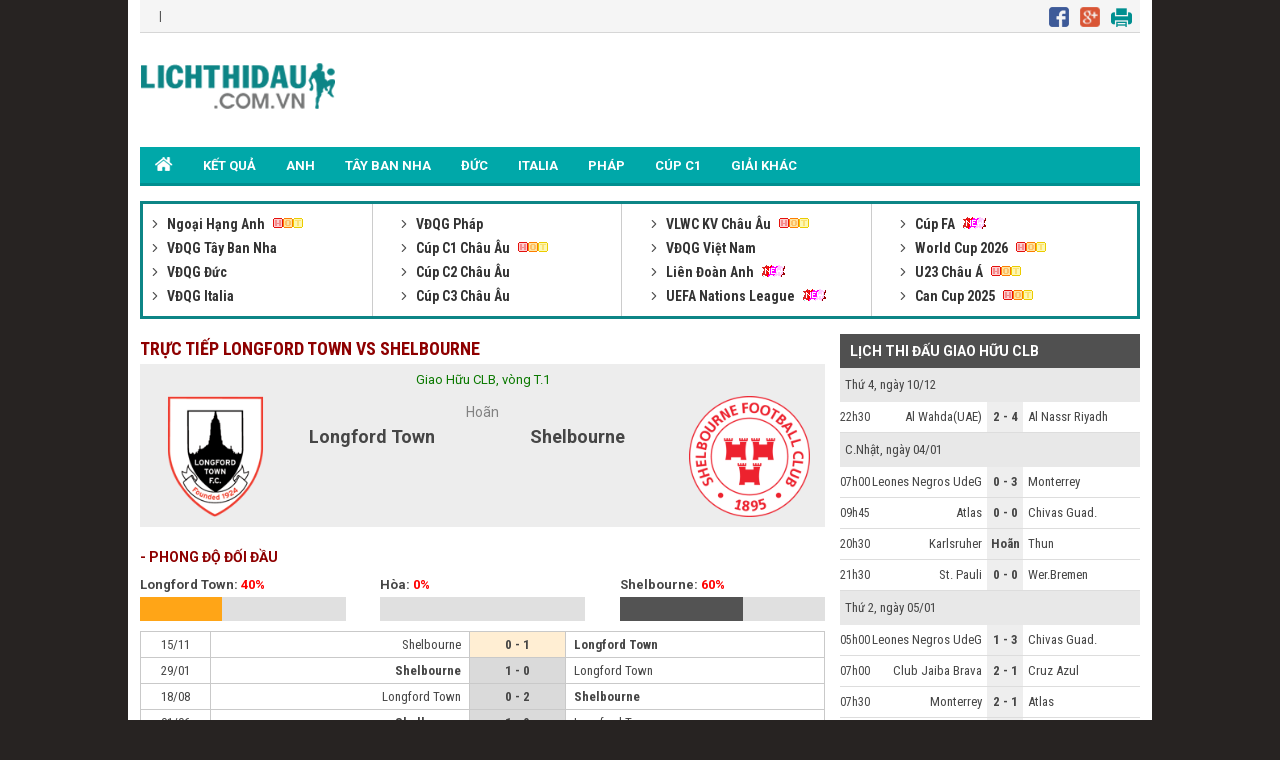

--- FILE ---
content_type: text/html; charset=UTF-8
request_url: https://lichthidau.com.vn/tran-longford-town-shelbourne-715534.html
body_size: 15776
content:

<!DOCTYPE html PUBLIC "-//W3C//DTD XHTML 1.0 Transitional//EN" "http://www.w3.org/TR/xhtml1/DTD/xhtml1-transitional.dtd">
<html xmlns="http://www.w3.org/1999/xhtml" lang="vi">
    <head>
        <meta http-equiv="Content-Type" content="text/html; charset=utf-8" />
        <title>Longford Town vs Shelbourne trực tiếp lúc 00h00 29/01/2023</title>
	<meta name="description" content="Longford Town vs Shelbourne, Tường thuật trực tiếp trận Longford Town vs Shelbourne giải Giao Hữu CLB lúc 00:00 ngày 29/01/2023"/>
	<meta name="keywords" content="Longford Town vs Shelbourne, Longford Town, Shelbourne, tường thuật trực tiếp Longford Town vs Shelbourne" />
	<meta name="news_keywords" content="Longford Town vs Shelbourne, Longford Town, Shelbourne, tường thuật trực tiếp Longford Town vs Shelbourne" />
        <meta property="og:title" content="Longford Town vs Shelbourne trực tiếp lúc 00h00 29/01/2023" />
        <meta property="og:description" content="Longford Town vs Shelbourne, Tường thuật trực tiếp trận Longford Town vs Shelbourne giải Giao Hữu CLB lúc 00:00 ngày 29/01/2023" />
        
        <meta name="viewport" content="width=device-width, initial-scale=1, maximum-scale=1" />
        <link rel="canonical" href="https://lichthidau.com.vn/tran-longford-town-shelbourne-715534.html" />
        <link rel="alternate" href="https://lichthidau.com.vn/tran-longford-town-shelbourne-715534.html" hreflang="vi-vn" />
        <link rel="alternate" media="handheld" href="https://m.lichthidau.com.vn/tran-longford-town-shelbourne-715534.html" />
        
<script type="text/javascript">
    console.log(location.protocol);
</script>

<link rel="icon" href="https://lichthidau.com.vn/favicon.ico" type="image/x-icon" />
<script type="text/javascript" src="https://static.lichthidau.com.vn/pc/js/ismobile.min.js?v=1"></script>
<link href="https://static.lichthidau.com.vn/pc/css/style.css" rel="stylesheet" type="text/css" />
<link href="https://static.lichthidau.com.vn/pc/css/my_style.css?v=1" rel="stylesheet" type="text/css" />
<script type="text/javascript" src="https://static.lichthidau.com.vn/pc/js/jquery-1.7.1.min.js"></script>
<script type="text/javascript" src="https://static.lichthidau.com.vn/pc/js/jquery.slimscroll.min.js"></script>
<link href='https://fonts.googleapis.com/css?family=Roboto+Condensed:400,700&subset=vietnamese,latin,latin-ext' rel='stylesheet' type='text/css'>
<link href='https://fonts.googleapis.com/css?family=Roboto:400,700&subset=vietnamese,latin,latin-ext' rel='stylesheet' type='text/css'>
<meta name="robots" content="index,follow,noodp" />
<meta http-equiv="Content-Type" content="text/html; charset=utf-8" />
<meta http-equiv="content-language" content="vi" />

<!-- social share -->
<meta property="og:type" content="website" />
<meta property="og:locale" itemprop="inLanguage" content="vi_VN">
<meta property="og:site_name" content="Lichthidau.com.vn - Lịch thi đấu bóng đá hôm nay" />

<meta property="fb:pages" content="260188817461038" />

<!-- Google tag (gtag.js) -->
<script async src="https://www.googletagmanager.com/gtag/js?id=UA-68836320-1"></script>
<script>
  window.dataLayer = window.dataLayer || [];
  function gtag(){dataLayer.push(arguments);}
  gtag('js', new Date());
  gtag('config', 'UA-68836320-1');
</script>

    <script type="application/ld+json">
    {
    "@context":"https://schema.org",
    "@type":"Organization",
    "url":"https://lichthidau.com.vn/",
    "name":"Lichthidau.com.vn",
    "alternateName": "Lịch thi đấu bóng đá hôm nay đầy đủ nhất",
    "logo":"https://static.lichthidau.com.vn/pc/images/lich-thi-dau-logo.png"
    }
    </script>

        
        <script type="application/ld+json">
        {  
           "@context":"https://schema.org",   
           "@type":"WebPage",
           "@id":" https://lichthidau.com.vn/#tran-longford-town-shelbourne-715534",
           "url":"https://lichthidau.com.vn/tran-longford-town-shelbourne-715534.html",
           "name":"Longford Town vs Shelbourne trực tiếp lúc 00h00 29/01/2023",
           "description":"Longford Town vs Shelbourne, Tường thuật trực tiếp trận Longford Town vs Shelbourne giải Giao Hữu CLB lúc 00:00 ngày 29/01/2023",
           "keywords":["Longford Town vs Shelbourne"," Longford Town"," Shelbourne"," tường thuật trực tiếp Longford Town vs Shelbourne"],    
           "datePublished":"2023-01-28T00:00:00+07:00",
           "dateModified":"2023-01-29T00:00:00+07:00",
           "creator":{  
              "@type":"Organization",
              "url":"https://lichthidau.com.vn/",
              "name":"Lichthidau.com.vn"
           }
        }
        </script>
        
        <meta property="og:image" content="https://static.lichthidau.com.vn/pc/images/og_img/home-lich-thi-dau.jpg" />
        <meta property="og:url" itemprop="url" content="https://lichthidau.com.vn/tran-longford-town-shelbourne-715534.html"/>
        
        <script type="text/javascript" src="https://static.bongda.wap.vn/ltd.com.vn/js/func.js"></script>
        <script src="https://code.jquery.com/jquery-1.10.1.min.js"></script>
        <script type="text/javascript" src="resource/js/livescore.min.js?v=4"></script>
        <script type="text/javascript" src="https://static.bongda.wap.vn/media/swf/swfobject.js"></script>	
        <script src="https://static.bongda.wap.vn/media/jwplayer/jwplayer.js" type="text/javascript"></script>
        <script type="text/javascript">jwplayer.key = "ArVuTPAd6y01T8S/pNfi35F1MQzRM2F13fVkzATmVRM=";</script>
        <script type="text/javascript" src="include/test.js"></script>
    </head>
    <body>
        <input type="hidden" id="matchId" value="715534" />
        <div class="Main">
            
<span style="position: fixed;color: transparent; margin-left:-40px;cursor: pointer;font-size: 37px;font-weight: bold;z-index: 9999;" onclick="this.nextSibling.nextSibling.style.display='block';return false;">x</span>
<div style="width: 160px;height: 600px;position: fixed;color: rgb(4, 196, 255);margin:15px 0px 0px -180px; cursor: pointer;font-size: 10px;font-weight: bold;z-index: 9999;background-color: rgb(255, 255, 255);text-align: center;display: none;">
<div style="width:100%;text-align:center; color:Black;">Bạn Muốn Tắt Quảng Cáo</div>
<button style="background-color:rgb(66,133,245);color: white;width: 100%;height: 30px;border-radius: 2px;border-style: none;margin: 10px auto;max-width: 90%;cursor: pointer;" onClick="this.parentNode.nextSibling.nextSibling.remove();this.parentNode.remove();return false;">Có</button>
<button style="background-color:rgb(66,133,245);color: white;width: 100%;height: 30px;border-radius: 2px;border-style: none;margin: 0px auto;max-width: 90%;cursor: pointer;" onClick="this.parentNode.style.display='none'; return false;">Không</button>
</div>
<div style="display: block; position: fixed; margin:15px 0px 0px -180px" id="pc_qc_chungads_2">
</div>

<span style="position: fixed;color: transparent; margin-left:1160px;cursor: pointer;font-size: 37px;font-weight: bold;z-index: 9999;" onclick="this.nextSibling.nextSibling.style.display='block';return false;">x</span>
<div style="width: 160px;height: 600px;position: fixed;color: rgb(4, 196, 255);margin:15px 0px 0px 1020px; cursor: pointer;font-size: 10px;font-weight: bold;z-index: 9999;background-color: rgb(255, 255, 255);text-align: center;display: none;">
<div style="width:100%;text-align:center; color:Black;">Bạn Muốn Tắt Quảng Cáo</div>
<button style="background-color:rgb(66,133,245);color: white;width: 100%;height: 30px;border-radius: 2px;border-style: none;margin: 10px auto;max-width: 90%;cursor: pointer;" onClick="this.parentNode.nextSibling.nextSibling.remove();this.parentNode.remove();return false;">Có</button>
<button style="background-color:rgb(66,133,245);color: white;width: 100%;height: 30px;border-radius: 2px;border-style: none;margin: 0px auto;max-width: 90%;cursor: pointer;" onClick="this.parentNode.style.display='none'; return false;">Không</button>
</div>
<div style="display: block; position: fixed; margin:15px 0px 0px 1020px" id="pc_qc_chungads_4">
</div>

<div class="TopHeader">
    &nbsp;&nbsp;&nbsp;|&nbsp;&nbsp;&nbsp;
    <div class="TopHeader_MXH">
        <img src="https://static.lichthidau.com.vn/pc/images/lich-thi-dau-icon-face.png" style="padding:0 8px 0 0;"/>
        <img src="https://static.lichthidau.com.vn/pc/images/lich-thi-dau-icon-google.png" style="padding:0 8px 0 0;"/>
        <img src="https://static.lichthidau.com.vn/pc/images/lich-thi-dau-icon-print.png" style="padding:0 8px 0 0;"/>
    </div>
</div>
<div class="Header">
    <div class="Header_logo">
        <a href="https://lichthidau.com.vn/"><img src="https://static.lichthidau.com.vn/pc/images/lich-thi-dau-logo.png"/></a>
    </div>
    <div class="Header_banner" id="pc_qc_chungads_20">
    </div>
</div>

<style>
    /*CSS Top menu*/
    .MenuHeader li ul {
        display: none;
        position: absolute;
        background-color: #008f90;
        width: 100%;
        box-shadow: 0px 8px 16px 0px rgba(0,0,0,0.2);
        z-index: 1;
    }
    
    .MenuHeader li {
        position: relative;
        display: inline-block;
    }
    
    .MenuHeader li ul li {
        width: 100%;
    }

    .MenuHeader li:hover ul {
        display: block;
        background-color: #00a8a9;
    }
    
    .MenuHeader li ul li a:hover {
        background: #00a8a9;
    }
    .MenuHeader ul li:hover ul a:hover {
        background-color: #00a8a9 !important;
    }
</style>
<div class="MenuHeader">
    <ul>
        <li ><a href="https://lichthidau.com.vn/"><img src="https://static.lichthidau.com.vn/pc/images/lich-thi-dau-icon-home.png" style="padding:10px 0 0 0;"/></a></li>
        
        <li ><a title="KẾT QUẢ" href="https://lichthidau.com.vn/ket-qua-bong-da.html">KẾT QUẢ</a></li>
        <li ><a title="Bóng đá Anh" href="https://lichthidau.com.vn/bong-da-anh-42.html">ANH</a></li>
        <li ><a title="Bóng đá Tây Ban Nha" href="https://lichthidau.com.vn/bong-da-tay-ban-nha-45.html">TÂY BAN NHA</a></li>
        <li ><a title="Bóng đá Đức" href="https://lichthidau.com.vn/bong-da-duc-44.html">ĐỨC</a></li>
        <li ><a title="Bóng đá Italia" href="https://lichthidau.com.vn/bong-da-italia-43.html">ITALIA</a></li>
        <li ><a title="Bóng đá Pháp" href="https://lichthidau.com.vn/bong-da-phap-46.html">PHÁP</a></li>
        <li ><a title="Champion League" href="https://lichthidau.com.vn/cup-c1-chau-au-c1.html">CÚP C1</a></li>
        <!--<li < %= urlRequest.matches(".*cup-c2-chau-au-c2.*") ? "class=\"active\"" : ""%>><a title="Europa League" href="< %= FootballConstants.URL_BASE%>cup-c2-chau-au-c2.html">CÚP C2</a></li>-->
        <li ><a title="Giải khác" href="https://lichthidau.com.vn/danh-sach-quoc-gia.html">GIẢI KHÁC</a></li>
    </ul>
    <div class="both"></div>
</div>
    <span style="position: absolute;color: transparent; margin-left: 950px; margin-top: -13px;cursor: pointer;font-size: 37px;font-weight: bold;z-index: 9999;" onclick="this.nextSibling.nextSibling.style.display='block';return false;">x</span>
    <div style="width: 970px;height: 90px;position: absolute;color: rgb(4, 196, 255);cursor: pointer;font-size: 10px;font-weight: bold;z-index: 9999;background-color: rgb(255, 255, 255);text-align: center;display: none;">
    <div style="width:100%;text-align:center; color:Black;">Bạn Muốn Tắt Quảng Cáo</div>
    <button style="background-color:rgb(66,133,245);color: white;width: 100%;height: 30px;border-radius: 2px;border-style: none;margin: 10px auto;max-width: 90%;cursor: pointer;" onClick="this.parentNode.nextSibling.nextSibling.remove();this.parentNode.remove();return false;">Có</button>
    <button style="background-color:rgb(66,133,245);color: white;width: 100%;height: 30px;border-radius: 2px;border-style: none;margin: 0px auto;max-width: 90%;cursor: pointer;" onClick="this.parentNode.style.display='none'; return false;">Không</button>
    </div>
    
<div style="margin: 2px 0; text-align: center;" id="pc_qc_chungads_1">
</div>

<div class="BoxLTD_new">
    <ul>
        <li><div class="BoxLTD_text_new"><a href="ngoai-hang-anh-anh.html">         <img  width="8" height="8" src="https://static.bongdawap1.com/ltd.com.vn/images/arrow487.png" class="BoxLTD_text_new_icon_KC"/>         Ngoại Hạng Anh     </a><img src="https://static.bongdawap1.com/ltd.com.vn/images/iconhot.gif" class="BoxLTD_text_new_iconkd"/> <br /><a href="vdqg-tay-ban-nha-tbn.html">         <img  width="8" height="8" src="https://static.bongdawap1.com/ltd.com.vn/images/arrow487.png" class="BoxLTD_text_new_icon_KC"/>         VĐQG Tây Ban Nha     </a> <br /><a href="vdqg-duc-duc.html">         <img  width="8" height="8" src="https://static.bongdawap1.com/ltd.com.vn/images/arrow487.png" class="BoxLTD_text_new_icon_KC"/>         VĐQG Đức     </a> <br /><a href="vdqg-italia-ita.html">         <img  width="8" height="8" src="https://static.bongdawap1.com/ltd.com.vn/images/arrow487.png" class="BoxLTD_text_new_icon_KC"/>         VĐQG Italia     </a> <br /></div></li><li><div class="BoxLTD_text_new"><a href="vdqg-phap-pha.html">         <img  width="8" height="8" src="https://static.bongdawap1.com/ltd.com.vn/images/arrow487.png" class="BoxLTD_text_new_icon_KC"/>         VĐQG Pháp     </a> <br /><a href="cup-c1-chau-au-c1.html">         <img  width="8" height="8" src="https://static.bongdawap1.com/ltd.com.vn/images/arrow487.png" class="BoxLTD_text_new_icon_KC"/>         Cúp C1 Châu Âu     </a><img src="https://static.bongdawap1.com/ltd.com.vn/images/iconhot.gif" class="BoxLTD_text_new_iconkd"/> <br /><a href="cup-c2-chau-au-c2.html">         <img  width="8" height="8" src="https://static.bongdawap1.com/ltd.com.vn/images/arrow487.png" class="BoxLTD_text_new_icon_KC"/>         Cúp C2 Châu Âu     </a> <br /><a href="cup-c3-chau-au-7946.html">         <img  width="8" height="8" src="https://static.bongdawap1.com/ltd.com.vn/images/arrow487.png" class="BoxLTD_text_new_icon_KC"/>         Cúp C3 Châu Âu     </a> <br /></div></li><li><div class="BoxLTD_text_new"><a href="vlwc-kv-chau-au-1505.html">         <img  width="8" height="8" src="https://static.bongdawap1.com/ltd.com.vn/images/arrow487.png" class="BoxLTD_text_new_icon_KC"/>         VLWC KV Châu Âu     </a><img src="https://static.bongdawap1.com/ltd.com.vn/images/iconhot.gif" class="BoxLTD_text_new_iconkd"/> <br /><a href="vdqg-viet-nam-vqg.html">         <img  width="8" height="8" src="https://static.bongdawap1.com/ltd.com.vn/images/arrow487.png" class="BoxLTD_text_new_icon_KC"/>         VĐQG Việt Nam     </a> <br /><a href="lien-doan-anh-league.html">         <img  width="8" height="8" src="https://static.bongdawap1.com/ltd.com.vn/images/arrow487.png" class="BoxLTD_text_new_icon_KC"/>         Liên Đoàn Anh     </a><img src="https://static.bongdawap1.com/ltd.com.vn/images/iconnew.gif" class="BoxLTD_text_new_iconkd"/> <br /><a href="uefa-nations-league-7806.html">         <img  width="8" height="8" src="https://static.bongdawap1.com/ltd.com.vn/images/arrow487.png" class="BoxLTD_text_new_icon_KC"/>         UEFA Nations League     </a><img src="https://static.bongdawap1.com/ltd.com.vn/images/iconnew.gif" class="BoxLTD_text_new_iconkd"/> <br /></div></li><li><div class="BoxLTD_text_new"><a href="cup-fa-fa.html">         <img  width="8" height="8" src="https://static.bongdawap1.com/ltd.com.vn/images/arrow487.png" class="BoxLTD_text_new_icon_KC"/>         Cúp FA     </a><img src="https://static.bongdawap1.com/ltd.com.vn/images/iconnew.gif" class="BoxLTD_text_new_iconkd"/> <br /><a href="world-cup-2026-wc.html">         <img  width="8" height="8" src="https://static.bongdawap1.com/ltd.com.vn/images/arrow487.png" class="BoxLTD_text_new_icon_KC"/>         World Cup 2026     </a><img src="https://static.bongdawap1.com/ltd.com.vn/images/iconhot.gif" class="BoxLTD_text_new_iconkd"/> <br /><a href="u23-chau-a-7606.html">         <img  width="8" height="8" src="https://static.bongdawap1.com/ltd.com.vn/images/arrow487.png" class="BoxLTD_text_new_icon_KC"/>         U23 Châu Á     </a><img src="https://static.bongdawap1.com/ltd.com.vn/images/iconhot.gif" class="BoxLTD_text_new_iconkd"/> <br /><a href="can-cup-2025-7406.html">         <img  width="8" height="8" src="https://static.bongdawap1.com/ltd.com.vn/images/arrow487.png" class="BoxLTD_text_new_icon_KC"/>         Can Cup 2025     </a><img src="https://static.bongdawap1.com/ltd.com.vn/images/iconhot.gif" class="BoxLTD_text_new_iconkd"/> <br /></div></li>

        
    </ul>
    <div class="both"></div>    
</div>
<span style="position: absolute;color: transparent; margin-left:845px;margin-top: -15px;cursor: pointer;font-size: 33px;font-weight: bold;z-index: 9999;" onclick="this.nextSibling.nextSibling.style.display='block';return false;">x</span>
<div style="width: 930px;height: 90px;position: absolute;color: rgb(4, 196, 255);cursor: pointer;font-size: 10px;font-weight: bold;z-index: 9999;background-color: rgb(255, 255, 255);text-align: center;display: none;">
<div style="width:100%;text-align:center; color:Black;">Bạn Muốn Tắt Quảng Cáo</div>
<button style="background-color:rgb(66,133,245);color: white;width: 100%;height: 30px;border-radius: 2px;border-style: none;margin: 10px auto;max-width: 90%;cursor: pointer;" onClick="this.parentNode.nextSibling.nextSibling.remove();this.parentNode.remove();return false;">Có</button>
<button style="background-color:rgb(66,133,245);color: white;width: 100%;height: 30px;border-radius: 2px;border-style: none;margin: 0px auto;max-width: 90%;cursor: pointer;" onClick="this.parentNode.style.display='none'; return false;">Không</button>
</div>
<div style="margin: 5px 0; text-align: center;" id="pc_qc_chungads_3">
</div>
            <div class="TRANDAU">
                <div class="TRANDAU_left">
                    <div class="TRANDAU_title">
                        <h1>TRỰC TIẾP LONGFORD TOWN VS SHELBOURNE</h1>
                    </div>
                    
                    <div class="TRANDAU_TYSO_bg">
                        <p>Giao Hữu CLB, vòng T.1</p>
                        <div class="TRANDAU_TYSO_1">
                            <img width="121" onerror="this.src='https://static.bongdawap1.com/images/nophoto.jpg'" title="Longford Town" src="https://static.bongdawap1.com/team-logo/ireland/longford-town.gif" />
                        </div>
                        <div class="TRANDAU_TYSO_2">
                            Longford Town
                            <p id="goalsTeam1">
                                
                            </p>
                        </div>
                        <div class="TRANDAU_TYSO_3">
                            <p>Hoãn</p>
                            
                            <p></p>
                        </div>
                        <div class="TRANDAU_TYSO_4">
                            Shelbourne
                            <p id="goalsTeam2">
                                
                            </p>
                        </div>
                        <div class="TRANDAU_TYSO_1">
                            <img width="121" onerror="this.src='https://static.bongdawap1.com/images/nophoto.jpg'" title="Shelbourne" src="https://static.bongdawap1.com/team-logo/ireland/shelbourne.gif" />
                        </div>
                        <br />
                        <div class="both"></div>
                        <style>
                            .trd_note {
                                color: #009c07;
                                font-size: 11px;
                                line-height: 18px;
                                background-color: #F0FFF0;
                                text-align: center;
                                width: 50%;
                                display: block;
                                margin: auto;
                            }
                        </style>
                        
                    </div>
                    <div style="margin: 5px 0; text-align: center;" id="pc_qc_riengads_21">
                    </div>
                    
                    <div class="TRANDAU_PHONGDO">
                        <div class="TRANDAU_PHONGDO_title">
                            - PHONG ĐỘ ĐỐI ĐẦU
                        </div>
                        <div class="TRANDAU_PHONGDO_BIEUDO">
                            <div class="TRANDAU_PHONGDO_BIEUDO_1">
                                Longford Town: <span class="do">40%</span>
                                <div class="TRANDAU_PHONGDO_BIEUDO_bg">
                                    <div class="TRANDAU_PHONGDO_BIEUDO_bg_thang" style="width: 40%"></div>
                                </div>
                            </div>
                            <div class="TRANDAU_PHONGDO_BIEUDO_2">
                                Hòa: <span class="do">0%</span>
                                <div class="TRANDAU_PHONGDO_BIEUDO_bg">
                                    <div class="TRANDAU_PHONGDO_BIEUDO_bg_hoa" style="width: 0%"></div>
                                </div>
                            </div>
                            <div class="TRANDAU_PHONGDO_BIEUDO_3">
                                Shelbourne: <span class="do">60%</span>
                                <div class="TRANDAU_PHONGDO_BIEUDO_bg">
                                    <div class="TRANDAU_PHONGDO_BIEUDO_bg_thua" style="width: 60%"></div>
                                </div>
                            </div>
                            <div class="both"></div>
                        </div>
                        <div class="PHONGDO_DOIDAU_table">
                            <table width="100%" border="0" cellspacing="1" cellpadding="1" bgcolor="#c9c9c9">
                                
                                <tr class="PHONGDO_DOIDAU_table_row">
                                    <td class="PHONGDO_DOIDAU_table_col_1">15/11</td>
                                    <td class="PHONGDO_DOIDAU_table_col_2 ">Shelbourne</td>
                                    <td class="PHONGDO_DOIDAU_table_col_3 PHONGDO_DOIDAU_table_bg_thang">
                                        0 - 1

                                    </td>
                                    <td class="PHONGDO_DOIDAU_table_col_4 bold">Longford Town</td>
                                </tr>
                                
                                <tr class="PHONGDO_DOIDAU_table_row">
                                    <td class="PHONGDO_DOIDAU_table_col_1">29/01</td>
                                    <td class="PHONGDO_DOIDAU_table_col_2 bold">Shelbourne</td>
                                    <td class="PHONGDO_DOIDAU_table_col_3 PHONGDO_DOIDAU_table_bg_thua">
                                        1 - 0

                                    </td>
                                    <td class="PHONGDO_DOIDAU_table_col_4 ">Longford Town</td>
                                </tr>
                                
                                <tr class="PHONGDO_DOIDAU_table_row">
                                    <td class="PHONGDO_DOIDAU_table_col_1">18/08</td>
                                    <td class="PHONGDO_DOIDAU_table_col_2 ">Longford Town</td>
                                    <td class="PHONGDO_DOIDAU_table_col_3 PHONGDO_DOIDAU_table_bg_thua">
                                        0 - 2

                                    </td>
                                    <td class="PHONGDO_DOIDAU_table_col_4 bold">Shelbourne</td>
                                </tr>
                                
                                <tr class="PHONGDO_DOIDAU_table_row">
                                    <td class="PHONGDO_DOIDAU_table_col_1">01/06</td>
                                    <td class="PHONGDO_DOIDAU_table_col_2 bold">Shelbourne</td>
                                    <td class="PHONGDO_DOIDAU_table_col_3 PHONGDO_DOIDAU_table_bg_thua">
                                        1 - 0

                                    </td>
                                    <td class="PHONGDO_DOIDAU_table_col_4 ">Longford Town</td>
                                </tr>
                                
                                <tr class="PHONGDO_DOIDAU_table_row">
                                    <td class="PHONGDO_DOIDAU_table_col_1">31/03</td>
                                    <td class="PHONGDO_DOIDAU_table_col_2 bold">Longford Town</td>
                                    <td class="PHONGDO_DOIDAU_table_col_3 PHONGDO_DOIDAU_table_bg_thang">
                                        2 - 0

                                    </td>
                                    <td class="PHONGDO_DOIDAU_table_col_4 ">Shelbourne</td>
                                </tr>
                                
                            </table>
                        </div>
                    </div>
                    <div class="PHONGDO_TUNGDOI">
                        <div class="PHONGDA_CHU">
                            <div class="TRANDAU_PHONGDO_title">
                                - PHONG ĐỘ LONGFORD TOWN
                            </div>
                            <div class="PHONGDO_DOIDAU_table">
                                <table width="100%" border="0" cellspacing="1" cellpadding="1" bgcolor="#c9c9c9">
                                    
                                    <tr class="PHONGDO_DOIDAU_table_row">
                                        <td class="PHONGDO_DOIDAU_table_col_1">24/01</td>
                                        <td class="PHONGDO_DOIDAU_table_col_2 bold">Shamrock Rovers</td>
                                        <td class="PHONGDO_DOIDAU_table_col_3 PHONGDO_DOIDAU_table_bg_thua">
                                            6 - 0

                                        </td>
                                        <td class="PHONGDO_DOIDAU_table_col_4 ">Longford Town</td>
                                    </tr>
                                    
                                    <tr class="PHONGDO_DOIDAU_table_row">
                                        <td class="PHONGDO_DOIDAU_table_col_1">18/10</td>
                                        <td class="PHONGDO_DOIDAU_table_col_2 ">Athlone</td>
                                        <td class="PHONGDO_DOIDAU_table_col_3 PHONGDO_DOIDAU_table_bg_thang">
                                            1 - 2

                                        </td>
                                        <td class="PHONGDO_DOIDAU_table_col_4 bold">Longford Town</td>
                                    </tr>
                                    
                                    <tr class="PHONGDO_DOIDAU_table_row">
                                        <td class="PHONGDO_DOIDAU_table_col_1">11/10</td>
                                        <td class="PHONGDO_DOIDAU_table_col_2 bold">Longford Town</td>
                                        <td class="PHONGDO_DOIDAU_table_col_3 PHONGDO_DOIDAU_table_bg_thang">
                                            3 - 1

                                        </td>
                                        <td class="PHONGDO_DOIDAU_table_col_4 ">Cobh Ramblers</td>
                                    </tr>
                                    
                                    <tr class="PHONGDO_DOIDAU_table_row">
                                        <td class="PHONGDO_DOIDAU_table_col_1">05/10</td>
                                        <td class="PHONGDO_DOIDAU_table_col_2 ">Treaty United</td>
                                        <td class="PHONGDO_DOIDAU_table_col_3 PHONGDO_DOIDAU_table_bg_thang">
                                            1 - 2

                                        </td>
                                        <td class="PHONGDO_DOIDAU_table_col_4 bold">Longford Town</td>
                                    </tr>
                                    
                                    <tr class="PHONGDO_DOIDAU_table_row">
                                        <td class="PHONGDO_DOIDAU_table_col_1">27/09</td>
                                        <td class="PHONGDO_DOIDAU_table_col_2 ">Bray Wanderers</td>
                                        <td class="PHONGDO_DOIDAU_table_col_3 PHONGDO_DOIDAU_table_bg_thang">
                                            0 - 2

                                        </td>
                                        <td class="PHONGDO_DOIDAU_table_col_4 bold">Longford Town</td>
                                    </tr>
                                    
                                </table>
                            </div>
                        </div>
                        <div class="PHONGDA_KHACH">
                            <div class="TRANDAU_PHONGDO_title">
                                - PHONG ĐỘ SHELBOURNE
                            </div>
                            <div class="PHONGDO_DOIDAU_table">
                                <table width="100%" border="0" cellspacing="1" cellpadding="1" bgcolor="#c9c9c9">
                                    
                                    <tr class="PHONGDO_DOIDAU_table_row">
                                        <td class="PHONGDO_DOIDAU_table_col_1">19/12</td>
                                        <td class="PHONGDO_DOIDAU_table_col_2 ">NK Celje</td>
                                        <td class="PHONGDO_DOIDAU_table_col_3 PHONGDO_DOIDAU_table_bg_hoa">
                                            0 - 0

                                        </td>
                                        <td class="PHONGDO_DOIDAU_table_col_4 ">Shelbourne</td>
                                    </tr>
                                    
                                    <tr class="PHONGDO_DOIDAU_table_row">
                                        <td class="PHONGDO_DOIDAU_table_col_1">12/12</td>
                                        <td class="PHONGDO_DOIDAU_table_col_2 ">Shelbourne</td>
                                        <td class="PHONGDO_DOIDAU_table_col_3 PHONGDO_DOIDAU_table_bg_thang">
                                            0 - 3

                                        </td>
                                        <td class="PHONGDO_DOIDAU_table_col_4 bold">Crystal Palace</td>
                                    </tr>
                                    
                                    <tr class="PHONGDO_DOIDAU_table_row">
                                        <td class="PHONGDO_DOIDAU_table_col_1">28/11</td>
                                        <td class="PHONGDO_DOIDAU_table_col_2 bold">AZ Alkmaar</td>
                                        <td class="PHONGDO_DOIDAU_table_col_3 PHONGDO_DOIDAU_table_bg_thua">
                                            2 - 0

                                        </td>
                                        <td class="PHONGDO_DOIDAU_table_col_4 ">Shelbourne</td>
                                    </tr>
                                    
                                    <tr class="PHONGDO_DOIDAU_table_row">
                                        <td class="PHONGDO_DOIDAU_table_col_1">07/11</td>
                                        <td class="PHONGDO_DOIDAU_table_col_2 ">Shelbourne</td>
                                        <td class="PHONGDO_DOIDAU_table_col_3 PHONGDO_DOIDAU_table_bg_thang">
                                            0 - 1

                                        </td>
                                        <td class="PHONGDO_DOIDAU_table_col_4 bold">Drita FC</td>
                                    </tr>
                                    
                                    <tr class="PHONGDO_DOIDAU_table_row">
                                        <td class="PHONGDO_DOIDAU_table_col_1">01/11</td>
                                        <td class="PHONGDO_DOIDAU_table_col_2 ">Shelbourne</td>
                                        <td class="PHONGDO_DOIDAU_table_col_3 PHONGDO_DOIDAU_table_bg_hoa">
                                            0 - 0

                                        </td>
                                        <td class="PHONGDO_DOIDAU_table_col_4 ">St. Patricks</td>
                                    </tr>
                                    
                                </table>
                            </div>
                        </div>
                        
                        <div class="both"></div>
                    </div>
                    
                </div>
                <div class="TRANDAU_right">
                    <div class="Right_LTD_title">
                        <h2>LỊCH THI ĐẤU GIAO HỮU CLB</h2>
                    </div>
                    <div class="Right_LTD_table">
                        <table width="100%" border="0" cellspacing="0" cellpadding="0">
                            
                            <tr class="Right_LTD_row_1">
                                <td colspan="4" class="Right_LTD_col_4">Thứ 4, ngày 10/12</td>
                            </tr>
                            <tr><td class="line_TK_chitiet" colspan="4"></td></tr>
                                

                            <tr class="Right_LTD_row_2">
                                <td class="Right_LTD_col_1">
                                    22h30
                                </td>
                                <td class="Right_LTD_col_2">
                                    Al Wahda(UAE)
                                </td>
                                <td class="Right_LTD_col_3">
                                    <a href="https://lichthidau.com.vn/tran-al-wahda-uae-al-nassr-riyadh-873249.html">
                                        2 - 4

                                    </a>
                                </td>
                                <td class="Right_LTD_col_4">
                                    Al Nassr Riyadh
                                </td>
                            </tr>
                            
                            <tr><td class="Right_LTD_line" colspan="4"></td></tr>
                                
                            <tr class="Right_LTD_row_1">
                                <td colspan="4" class="Right_LTD_col_4">C.Nhật, ngày 04/01</td>
                            </tr>
                            <tr><td class="line_TK_chitiet" colspan="4"></td></tr>
                                

                            <tr class="Right_LTD_row_2">
                                <td class="Right_LTD_col_1">
                                    07h00
                                </td>
                                <td class="Right_LTD_col_2">
                                    Leones Negros UdeG
                                </td>
                                <td class="Right_LTD_col_3">
                                    <a href="https://lichthidau.com.vn/tran-leones-negros-udeg-monterrey-874977.html">
                                        0 - 3

                                    </a>
                                </td>
                                <td class="Right_LTD_col_4">
                                    Monterrey
                                </td>
                            </tr>
                            
                            <tr><td class="Right_LTD_line" colspan="4"></td></tr>
                                

                            <tr class="Right_LTD_row_2">
                                <td class="Right_LTD_col_1">
                                    09h45
                                </td>
                                <td class="Right_LTD_col_2">
                                    Atlas
                                </td>
                                <td class="Right_LTD_col_3">
                                    <a href="https://lichthidau.com.vn/tran-leones-negros-udeg-monterrey-874977.html">
                                        0 - 0

                                    </a>
                                </td>
                                <td class="Right_LTD_col_4">
                                    Chivas Guad.
                                </td>
                            </tr>
                            
                            <tr><td class="Right_LTD_line" colspan="4"></td></tr>
                                

                            <tr class="Right_LTD_row_2">
                                <td class="Right_LTD_col_1">
                                    20h30
                                </td>
                                <td class="Right_LTD_col_2">
                                    Karlsruher
                                </td>
                                <td class="Right_LTD_col_3">
                                    <a href="https://lichthidau.com.vn/tran-leones-negros-udeg-monterrey-874977.html">
                                        Hoãn

                                    </a>
                                </td>
                                <td class="Right_LTD_col_4">
                                    Thun
                                </td>
                            </tr>
                            
                            <tr><td class="Right_LTD_line" colspan="4"></td></tr>
                                

                            <tr class="Right_LTD_row_2">
                                <td class="Right_LTD_col_1">
                                    21h30
                                </td>
                                <td class="Right_LTD_col_2">
                                    St. Pauli
                                </td>
                                <td class="Right_LTD_col_3">
                                    <a href="https://lichthidau.com.vn/tran-leones-negros-udeg-monterrey-874977.html">
                                        0 - 0

                                    </a>
                                </td>
                                <td class="Right_LTD_col_4">
                                    Wer.Bremen
                                </td>
                            </tr>
                            
                            <tr><td class="Right_LTD_line" colspan="4"></td></tr>
                                
                            <tr class="Right_LTD_row_1">
                                <td colspan="4" class="Right_LTD_col_4">Thứ 2, ngày 05/01</td>
                            </tr>
                            <tr><td class="line_TK_chitiet" colspan="4"></td></tr>
                                

                            <tr class="Right_LTD_row_2">
                                <td class="Right_LTD_col_1">
                                    05h00
                                </td>
                                <td class="Right_LTD_col_2">
                                    Leones Negros UdeG
                                </td>
                                <td class="Right_LTD_col_3">
                                    <a href="https://lichthidau.com.vn/tran-leones-negros-udeg-chivas-guad-874982.html">
                                        1 - 3

                                    </a>
                                </td>
                                <td class="Right_LTD_col_4">
                                    Chivas Guad.
                                </td>
                            </tr>
                            
                            <tr><td class="Right_LTD_line" colspan="4"></td></tr>
                                

                            <tr class="Right_LTD_row_2">
                                <td class="Right_LTD_col_1">
                                    07h00
                                </td>
                                <td class="Right_LTD_col_2">
                                    Club Jaiba Brava
                                </td>
                                <td class="Right_LTD_col_3">
                                    <a href="https://lichthidau.com.vn/tran-leones-negros-udeg-chivas-guad-874982.html">
                                        2 - 1

                                    </a>
                                </td>
                                <td class="Right_LTD_col_4">
                                    Cruz Azul
                                </td>
                            </tr>
                            
                            <tr><td class="Right_LTD_line" colspan="4"></td></tr>
                                

                            <tr class="Right_LTD_row_2">
                                <td class="Right_LTD_col_1">
                                    07h30
                                </td>
                                <td class="Right_LTD_col_2">
                                    Monterrey
                                </td>
                                <td class="Right_LTD_col_3">
                                    <a href="https://lichthidau.com.vn/tran-leones-negros-udeg-chivas-guad-874982.html">
                                        2 - 1

                                    </a>
                                </td>
                                <td class="Right_LTD_col_4">
                                    Atlas
                                </td>
                            </tr>
                            
                            <tr><td class="Right_LTD_line" colspan="4"></td></tr>
                                

                            <tr class="Right_LTD_row_2">
                                <td class="Right_LTD_col_1">
                                    15h30
                                </td>
                                <td class="Right_LTD_col_2">
                                    Hannover 96
                                </td>
                                <td class="Right_LTD_col_3">
                                    <a href="https://lichthidau.com.vn/tran-leones-negros-udeg-chivas-guad-874982.html">
                                        3 - 0

                                    </a>
                                </td>
                                <td class="Right_LTD_col_4">
                                    M.gladbach
                                </td>
                            </tr>
                            
                            <tr><td class="Right_LTD_line" colspan="4"></td></tr>
                                

                            <tr class="Right_LTD_row_2">
                                <td class="Right_LTD_col_1">
                                    20h00
                                </td>
                                <td class="Right_LTD_col_2">
                                    SSV Ulm
                                </td>
                                <td class="Right_LTD_col_3">
                                    <a href="https://lichthidau.com.vn/tran-leones-negros-udeg-chivas-guad-874982.html">
                                        2 - 1

                                    </a>
                                </td>
                                <td class="Right_LTD_col_4">
                                    Bonner SC
                                </td>
                            </tr>
                            
                            <tr><td class="Right_LTD_line" colspan="4"></td></tr>
                                

                            <tr class="Right_LTD_row_2">
                                <td class="Right_LTD_col_1">
                                    20h00
                                </td>
                                <td class="Right_LTD_col_2">
                                    Ajax
                                </td>
                                <td class="Right_LTD_col_3">
                                    <a href="https://lichthidau.com.vn/tran-leones-negros-udeg-chivas-guad-874982.html">
                                        4 - 0

                                    </a>
                                </td>
                                <td class="Right_LTD_col_4">
                                    RFC Seraing
                                </td>
                            </tr>
                            
                            <tr><td class="Right_LTD_line" colspan="4"></td></tr>
                                

                            <tr class="Right_LTD_row_2">
                                <td class="Right_LTD_col_1">
                                    20h00
                                </td>
                                <td class="Right_LTD_col_2">
                                    Stuttgart
                                </td>
                                <td class="Right_LTD_col_3">
                                    <a href="https://lichthidau.com.vn/tran-leones-negros-udeg-chivas-guad-874982.html">
                                        3 - 2

                                    </a>
                                </td>
                                <td class="Right_LTD_col_4">
                                    Luzern
                                </td>
                            </tr>
                            
                            <tr><td class="Right_LTD_line" colspan="4"></td></tr>
                                

                            <tr class="Right_LTD_row_2">
                                <td class="Right_LTD_col_1">
                                    20h00
                                </td>
                                <td class="Right_LTD_col_2">
                                    Marbella
                                </td>
                                <td class="Right_LTD_col_3">
                                    <a href="https://lichthidau.com.vn/tran-leones-negros-udeg-chivas-guad-874982.html">
                                        Hoãn

                                    </a>
                                </td>
                                <td class="Right_LTD_col_4">
                                    Telstar
                                </td>
                            </tr>
                            
                            <tr><td class="Right_LTD_line" colspan="4"></td></tr>
                                

                            <tr class="Right_LTD_row_2">
                                <td class="Right_LTD_col_1">
                                    20h10
                                </td>
                                <td class="Right_LTD_col_2">
                                    Fahaheel
                                </td>
                                <td class="Right_LTD_col_3">
                                    <a href="https://lichthidau.com.vn/tran-leones-negros-udeg-chivas-guad-874982.html">
                                        1 - 0

                                    </a>
                                </td>
                                <td class="Right_LTD_col_4">
                                    Al Jazeera (KUW)
                                </td>
                            </tr>
                            
                            <tr><td class="Right_LTD_line" colspan="4"></td></tr>
                                

                            <tr class="Right_LTD_row_2">
                                <td class="Right_LTD_col_1">
                                    21h30
                                </td>
                                <td class="Right_LTD_col_2">
                                    Lugano
                                </td>
                                <td class="Right_LTD_col_3">
                                    <a href="https://lichthidau.com.vn/tran-leones-negros-udeg-chivas-guad-874982.html">
                                        1 - 2

                                    </a>
                                </td>
                                <td class="Right_LTD_col_4">
                                    FC Koln
                                </td>
                            </tr>
                            
                            <tr><td class="Right_LTD_line" colspan="4"></td></tr>
                                

                            <tr class="Right_LTD_row_2">
                                <td class="Right_LTD_col_1">
                                    23h10
                                </td>
                                <td class="Right_LTD_col_2">
                                    Burgan SC
                                </td>
                                <td class="Right_LTD_col_3">
                                    <a href="https://lichthidau.com.vn/tran-leones-negros-udeg-chivas-guad-874982.html">
                                        2 - 0

                                    </a>
                                </td>
                                <td class="Right_LTD_col_4">
                                    Al Jahra
                                </td>
                            </tr>
                            
                            <tr><td class="Right_LTD_line" colspan="4"></td></tr>
                                
                            <tr class="Right_LTD_row_1">
                                <td colspan="4" class="Right_LTD_col_4">Thứ 3, ngày 06/01</td>
                            </tr>
                            <tr><td class="line_TK_chitiet" colspan="4"></td></tr>
                                

                            <tr class="Right_LTD_row_2">
                                <td class="Right_LTD_col_1">
                                    00h30
                                </td>
                                <td class="Right_LTD_col_2">
                                    Erzgebirge Aue
                                </td>
                                <td class="Right_LTD_col_3">
                                    <a href="https://lichthidau.com.vn/tran-erzgebirge-aue-union-berlin-874987.html">
                                        1 - 2

                                    </a>
                                </td>
                                <td class="Right_LTD_col_4">
                                    Union Berlin
                                </td>
                            </tr>
                            
                            <tr><td class="Right_LTD_line" colspan="4"></td></tr>
                                

                            <tr class="Right_LTD_row_2">
                                <td class="Right_LTD_col_1">
                                    18h30
                                </td>
                                <td class="Right_LTD_col_2">
                                    Malaga
                                </td>
                                <td class="Right_LTD_col_3">
                                    <a href="https://lichthidau.com.vn/tran-erzgebirge-aue-union-berlin-874987.html">
                                        1 - 3

                                    </a>
                                </td>
                                <td class="Right_LTD_col_4">
                                    Telstar
                                </td>
                            </tr>
                            
                            <tr><td class="Right_LTD_line" colspan="4"></td></tr>
                                

                            <tr class="Right_LTD_row_2">
                                <td class="Right_LTD_col_1">
                                    19h00
                                </td>
                                <td class="Right_LTD_col_2">
                                    A.Aachen
                                </td>
                                <td class="Right_LTD_col_3">
                                    <a href="https://lichthidau.com.vn/tran-erzgebirge-aue-union-berlin-874987.html">
                                        3 - 0

                                    </a>
                                </td>
                                <td class="Right_LTD_col_4">
                                    CZ Jena
                                </td>
                            </tr>
                            
                            <tr><td class="Right_LTD_line" colspan="4"></td></tr>
                                

                            <tr class="Right_LTD_row_2">
                                <td class="Right_LTD_col_1">
                                    20h10
                                </td>
                                <td class="Right_LTD_col_2">
                                    Al Kuwait
                                </td>
                                <td class="Right_LTD_col_3">
                                    <a href="https://lichthidau.com.vn/tran-erzgebirge-aue-union-berlin-874987.html">
                                        3 - 0

                                    </a>
                                </td>
                                <td class="Right_LTD_col_4">
                                    Khaitan
                                </td>
                            </tr>
                            
                            <tr><td class="Right_LTD_line" colspan="4"></td></tr>
                                

                            <tr class="Right_LTD_row_2">
                                <td class="Right_LTD_col_1">
                                    21h00
                                </td>
                                <td class="Right_LTD_col_2">
                                    Fatih Karagumruk
                                </td>
                                <td class="Right_LTD_col_3">
                                    <a href="https://lichthidau.com.vn/tran-erzgebirge-aue-union-berlin-874987.html">
                                        2 - 1

                                    </a>
                                </td>
                                <td class="Right_LTD_col_4">
                                    Universitaea Cluj
                                </td>
                            </tr>
                            
                            <tr><td class="Right_LTD_line" colspan="4"></td></tr>
                                

                            <tr class="Right_LTD_row_2">
                                <td class="Right_LTD_col_1">
                                    21h00
                                </td>
                                <td class="Right_LTD_col_2">
                                    Wehen
                                </td>
                                <td class="Right_LTD_col_3">
                                    <a href="https://lichthidau.com.vn/tran-erzgebirge-aue-union-berlin-874987.html">
                                        1 - 0

                                    </a>
                                </td>
                                <td class="Right_LTD_col_4">
                                    Darmstadt
                                </td>
                            </tr>
                            
                            <tr><td class="Right_LTD_line" colspan="4"></td></tr>
                                

                            <tr class="Right_LTD_row_2">
                                <td class="Right_LTD_col_1">
                                    21h00
                                </td>
                                <td class="Right_LTD_col_2">
                                    Crvena Zvezda
                                </td>
                                <td class="Right_LTD_col_3">
                                    <a href="https://lichthidau.com.vn/tran-erzgebirge-aue-union-berlin-874987.html">
                                        2 - 0

                                    </a>
                                </td>
                                <td class="Right_LTD_col_4">
                                    Waldhof Man.
                                </td>
                            </tr>
                            
                            <tr><td class="Right_LTD_line" colspan="4"></td></tr>
                                

                            <tr class="Right_LTD_row_2">
                                <td class="Right_LTD_col_1">
                                    21h00
                                </td>
                                <td class="Right_LTD_col_2">
                                    RB Salzburg
                                </td>
                                <td class="Right_LTD_col_3">
                                    <a href="https://lichthidau.com.vn/tran-erzgebirge-aue-union-berlin-874987.html">
                                        0 - 5

                                    </a>
                                </td>
                                <td class="Right_LTD_col_4">
                                    Bayern Munich
                                </td>
                            </tr>
                            
                            <tr><td class="Right_LTD_line" colspan="4"></td></tr>
                                

                            <tr class="Right_LTD_row_2">
                                <td class="Right_LTD_col_1">
                                    21h00
                                </td>
                                <td class="Right_LTD_col_2">
                                    Basel
                                </td>
                                <td class="Right_LTD_col_3">
                                    <a href="https://lichthidau.com.vn/tran-erzgebirge-aue-union-berlin-874987.html">
                                        4 - 3

                                    </a>
                                </td>
                                <td class="Right_LTD_col_4">
                                    Slavia Praha
                                </td>
                            </tr>
                            
                            <tr><td class="Right_LTD_line" colspan="4"></td></tr>
                                

                            <tr class="Right_LTD_row_2">
                                <td class="Right_LTD_col_1">
                                    21h00
                                </td>
                                <td class="Right_LTD_col_2">
                                    Bursaspor
                                </td>
                                <td class="Right_LTD_col_3">
                                    <a href="https://lichthidau.com.vn/tran-erzgebirge-aue-union-berlin-874987.html">
                                        2 - 1

                                    </a>
                                </td>
                                <td class="Right_LTD_col_4">
                                    Arges Pitesti
                                </td>
                            </tr>
                            
                            <tr><td class="Right_LTD_line" colspan="4"></td></tr>
                                

                            <tr class="Right_LTD_row_2">
                                <td class="Right_LTD_col_1">
                                    22h59
                                </td>
                                <td class="Right_LTD_col_2">
                                    Groningen
                                </td>
                                <td class="Right_LTD_col_3">
                                    <a href="https://lichthidau.com.vn/tran-erzgebirge-aue-union-berlin-874987.html">
                                        0 - 4

                                    </a>
                                </td>
                                <td class="Right_LTD_col_4">
                                    Bodo Glimt
                                </td>
                            </tr>
                            
                            <tr><td class="Right_LTD_line" colspan="4"></td></tr>
                                

                            <tr class="Right_LTD_row_2">
                                <td class="Right_LTD_col_1">
                                    23h10
                                </td>
                                <td class="Right_LTD_col_2">
                                    Salmiya
                                </td>
                                <td class="Right_LTD_col_3">
                                    <a href="https://lichthidau.com.vn/tran-erzgebirge-aue-union-berlin-874987.html">
                                        1 - 2

                                    </a>
                                </td>
                                <td class="Right_LTD_col_4">
                                    Tadamon (KUW)
                                </td>
                            </tr>
                            
                            <tr><td class="Right_LTD_line" colspan="4"></td></tr>
                                
                            <tr class="Right_LTD_row_1">
                                <td colspan="4" class="Right_LTD_col_4">Thứ 4, ngày 07/01</td>
                            </tr>
                            <tr><td class="line_TK_chitiet" colspan="4"></td></tr>
                                

                            <tr class="Right_LTD_row_2">
                                <td class="Right_LTD_col_1">
                                    02h45
                                </td>
                                <td class="Right_LTD_col_2">
                                    Bray Wanderers
                                </td>
                                <td class="Right_LTD_col_3">
                                    <a href="https://lichthidau.com.vn/tran-bray-wanderers-waterford-fc-875025.html">
                                        1 - 2

                                    </a>
                                </td>
                                <td class="Right_LTD_col_4">
                                    Waterford FC
                                </td>
                            </tr>
                            
                            <tr><td class="Right_LTD_line" colspan="4"></td></tr>
                                

                            <tr class="Right_LTD_row_2">
                                <td class="Right_LTD_col_1">
                                    19h00
                                </td>
                                <td class="Right_LTD_col_2">
                                    Alanyaspor
                                </td>
                                <td class="Right_LTD_col_3">
                                    <a href="https://lichthidau.com.vn/tran-bray-wanderers-waterford-fc-875025.html">
                                        2 - 0

                                    </a>
                                </td>
                                <td class="Right_LTD_col_4">
                                    FC Metaloglobus
                                </td>
                            </tr>
                            
                            <tr><td class="Right_LTD_line" colspan="4"></td></tr>
                                

                            <tr class="Right_LTD_row_2">
                                <td class="Right_LTD_col_1">
                                    19h00
                                </td>
                                <td class="Right_LTD_col_2">
                                    E.Cottbus
                                </td>
                                <td class="Right_LTD_col_3">
                                    <a href="https://lichthidau.com.vn/tran-bray-wanderers-waterford-fc-875025.html">
                                        2 - 2

                                    </a>
                                </td>
                                <td class="Right_LTD_col_4">
                                    VSG Altglienicke
                                </td>
                            </tr>
                            
                            <tr><td class="Right_LTD_line" colspan="4"></td></tr>
                                

                            <tr class="Right_LTD_row_2">
                                <td class="Right_LTD_col_1">
                                    19h00
                                </td>
                                <td class="Right_LTD_col_2">
                                    Nyiregyhaza
                                </td>
                                <td class="Right_LTD_col_3">
                                    <a href="https://lichthidau.com.vn/tran-bray-wanderers-waterford-fc-875025.html">
                                        0 - 0

                                    </a>
                                </td>
                                <td class="Right_LTD_col_4">
                                    FK Csikszereda
                                </td>
                            </tr>
                            
                            <tr><td class="Right_LTD_line" colspan="4"></td></tr>
                                

                            <tr class="Right_LTD_row_2">
                                <td class="Right_LTD_col_1">
                                    20h00
                                </td>
                                <td class="Right_LTD_col_2">
                                    Sigma Olomouc
                                </td>
                                <td class="Right_LTD_col_3">
                                    <a href="https://lichthidau.com.vn/tran-bray-wanderers-waterford-fc-875025.html">
                                        2 - 1

                                    </a>
                                </td>
                                <td class="Right_LTD_col_4">
                                    Polonia Bytom
                                </td>
                            </tr>
                            
                            <tr><td class="Right_LTD_line" colspan="4"></td></tr>
                                

                            <tr class="Right_LTD_row_2">
                                <td class="Right_LTD_col_1">
                                    20h30
                                </td>
                                <td class="Right_LTD_col_2">
                                    St. Gallen
                                </td>
                                <td class="Right_LTD_col_3">
                                    <a href="https://lichthidau.com.vn/tran-bray-wanderers-waterford-fc-875025.html">
                                        2 - 1

                                    </a>
                                </td>
                                <td class="Right_LTD_col_4">
                                    Anderlecht
                                </td>
                            </tr>
                            
                            <tr><td class="Right_LTD_line" colspan="4"></td></tr>
                                

                            <tr class="Right_LTD_row_2">
                                <td class="Right_LTD_col_1">
                                    21h00
                                </td>
                                <td class="Right_LTD_col_2">
                                    Holstein Kiel
                                </td>
                                <td class="Right_LTD_col_3">
                                    <a href="https://lichthidau.com.vn/tran-bray-wanderers-waterford-fc-875025.html">
                                        1 - 1

                                    </a>
                                </td>
                                <td class="Right_LTD_col_4">
                                    Servette
                                </td>
                            </tr>
                            
                            <tr><td class="Right_LTD_line" colspan="4"></td></tr>
                                

                            <tr class="Right_LTD_row_2">
                                <td class="Right_LTD_col_1">
                                    21h00
                                </td>
                                <td class="Right_LTD_col_2">
                                    Konyaspor
                                </td>
                                <td class="Right_LTD_col_3">
                                    <a href="https://lichthidau.com.vn/tran-bray-wanderers-waterford-fc-875025.html">
                                        0 - 1

                                    </a>
                                </td>
                                <td class="Right_LTD_col_4">
                                    Universitatea Craiova
                                </td>
                            </tr>
                            
                            <tr><td class="Right_LTD_line" colspan="4"></td></tr>
                                

                            <tr class="Right_LTD_row_2">
                                <td class="Right_LTD_col_1">
                                    21h00
                                </td>
                                <td class="Right_LTD_col_2">
                                    Young Boys
                                </td>
                                <td class="Right_LTD_col_3">
                                    <a href="https://lichthidau.com.vn/tran-bray-wanderers-waterford-fc-875025.html">
                                        0 - 2

                                    </a>
                                </td>
                                <td class="Right_LTD_col_4">
                                    Dinamo Bucuresti
                                </td>
                            </tr>
                            
                            <tr><td class="Right_LTD_line" colspan="4"></td></tr>
                                

                            <tr class="Right_LTD_row_2">
                                <td class="Right_LTD_col_1">
                                    21h00
                                </td>
                                <td class="Right_LTD_col_2">
                                    Jahn Regensburg
                                </td>
                                <td class="Right_LTD_col_3">
                                    <a href="https://lichthidau.com.vn/tran-bray-wanderers-waterford-fc-875025.html">
                                        2 - 0

                                    </a>
                                </td>
                                <td class="Right_LTD_col_4">
                                    WSG Swarovski Tirol
                                </td>
                            </tr>
                            
                            <tr><td class="Right_LTD_line" colspan="4"></td></tr>
                                

                            <tr class="Right_LTD_row_2">
                                <td class="Right_LTD_col_1">
                                    21h00
                                </td>
                                <td class="Right_LTD_col_2">
                                    Greuther Furth
                                </td>
                                <td class="Right_LTD_col_3">
                                    <a href="https://lichthidau.com.vn/tran-bray-wanderers-waterford-fc-875025.html">
                                        5 - 0

                                    </a>
                                </td>
                                <td class="Right_LTD_col_4">
                                    Schweinfurt
                                </td>
                            </tr>
                            
                            <tr><td class="Right_LTD_line" colspan="4"></td></tr>
                                

                            <tr class="Right_LTD_row_2">
                                <td class="Right_LTD_col_1">
                                    21h00
                                </td>
                                <td class="Right_LTD_col_2">
                                    Kasimpasa
                                </td>
                                <td class="Right_LTD_col_3">
                                    <a href="https://lichthidau.com.vn/tran-bray-wanderers-waterford-fc-875025.html">
                                        2 - 0

                                    </a>
                                </td>
                                <td class="Right_LTD_col_4">
                                    Kocaelispor
                                </td>
                            </tr>
                            
                            <tr><td class="Right_LTD_line" colspan="4"></td></tr>
                                
                            <tr class="Right_LTD_row_1">
                                <td colspan="4" class="Right_LTD_col_4">Thứ 5, ngày 08/01</td>
                            </tr>
                            <tr><td class="line_TK_chitiet" colspan="4"></td></tr>
                                

                            <tr class="Right_LTD_row_2">
                                <td class="Right_LTD_col_1">
                                    16h45
                                </td>
                                <td class="Right_LTD_col_2">
                                    Lausanne Sports
                                </td>
                                <td class="Right_LTD_col_3">
                                    <a href="https://lichthidau.com.vn/tran-lausanne-sports-neuchatel-xamax-875044.html">
                                        4 - 2

                                    </a>
                                </td>
                                <td class="Right_LTD_col_4">
                                    Neuchatel Xamax
                                </td>
                            </tr>
                            
                            <tr><td class="Right_LTD_line" colspan="4"></td></tr>
                                

                            <tr class="Right_LTD_row_2">
                                <td class="Right_LTD_col_1">
                                    17h00
                                </td>
                                <td class="Right_LTD_col_2">
                                    Lok. Zagreb
                                </td>
                                <td class="Right_LTD_col_3">
                                    <a href="https://lichthidau.com.vn/tran-lausanne-sports-neuchatel-xamax-875044.html">
                                        1 - 1

                                    </a>
                                </td>
                                <td class="Right_LTD_col_4">
                                    Kapfenberg
                                </td>
                            </tr>
                            
                            <tr><td class="Right_LTD_line" colspan="4"></td></tr>
                                

                            <tr class="Right_LTD_row_2">
                                <td class="Right_LTD_col_1">
                                    18h15
                                </td>
                                <td class="Right_LTD_col_2">
                                    Slaven Belupo
                                </td>
                                <td class="Right_LTD_col_3">
                                    <a href="https://lichthidau.com.vn/tran-lausanne-sports-neuchatel-xamax-875044.html">
                                        2 - 1

                                    </a>
                                </td>
                                <td class="Right_LTD_col_4">
                                    NK Primorje
                                </td>
                            </tr>
                            
                            <tr><td class="Right_LTD_line" colspan="4"></td></tr>
                                

                            <tr class="Right_LTD_row_2">
                                <td class="Right_LTD_col_1">
                                    19h00
                                </td>
                                <td class="Right_LTD_col_2">
                                    Paderborn 07
                                </td>
                                <td class="Right_LTD_col_3">
                                    <a href="https://lichthidau.com.vn/tran-lausanne-sports-neuchatel-xamax-875044.html">
                                        3 - 2

                                    </a>
                                </td>
                                <td class="Right_LTD_col_4">
                                    Charleroi
                                </td>
                            </tr>
                            
                            <tr><td class="Right_LTD_line" colspan="4"></td></tr>
                                

                            <tr class="Right_LTD_row_2">
                                <td class="Right_LTD_col_1">
                                    20h00
                                </td>
                                <td class="Right_LTD_col_2">
                                    Rizespor
                                </td>
                                <td class="Right_LTD_col_3">
                                    <a href="https://lichthidau.com.vn/tran-lausanne-sports-neuchatel-xamax-875044.html">
                                        1 - 2

                                    </a>
                                </td>
                                <td class="Right_LTD_col_4">
                                    Genclerbirligi
                                </td>
                            </tr>
                            
                            <tr><td class="Right_LTD_line" colspan="4"></td></tr>
                                

                            <tr class="Right_LTD_row_2">
                                <td class="Right_LTD_col_1">
                                    20h00
                                </td>
                                <td class="Right_LTD_col_2">
                                    Dukla Praha
                                </td>
                                <td class="Right_LTD_col_3">
                                    <a href="https://lichthidau.com.vn/tran-lausanne-sports-neuchatel-xamax-875044.html">
                                        1 - 0

                                    </a>
                                </td>
                                <td class="Right_LTD_col_4">
                                    Kisvarda FC
                                </td>
                            </tr>
                            
                            <tr><td class="Right_LTD_line" colspan="4"></td></tr>
                                

                            <tr class="Right_LTD_row_2">
                                <td class="Right_LTD_col_1">
                                    20h30
                                </td>
                                <td class="Right_LTD_col_2">
                                    Odra Opole
                                </td>
                                <td class="Right_LTD_col_3">
                                    <a href="https://lichthidau.com.vn/tran-lausanne-sports-neuchatel-xamax-875044.html">
                                        2 - 1

                                    </a>
                                </td>
                                <td class="Right_LTD_col_4">
                                    Velez Mostar
                                </td>
                            </tr>
                            
                            <tr><td class="Right_LTD_line" colspan="4"></td></tr>
                                

                            <tr class="Right_LTD_row_2">
                                <td class="Right_LTD_col_1">
                                    21h30
                                </td>
                                <td class="Right_LTD_col_2">
                                    Club Brugge
                                </td>
                                <td class="Right_LTD_col_3">
                                    <a href="https://lichthidau.com.vn/tran-lausanne-sports-neuchatel-xamax-875044.html">
                                        2 - 2

                                    </a>
                                </td>
                                <td class="Right_LTD_col_4">
                                    Sturm Graz
                                </td>
                            </tr>
                            
                            <tr><td class="Right_LTD_line" colspan="4"></td></tr>
                                

                            <tr class="Right_LTD_row_2">
                                <td class="Right_LTD_col_1">
                                    22h00
                                </td>
                                <td class="Right_LTD_col_2">
                                    Preussen Munster
                                </td>
                                <td class="Right_LTD_col_3">
                                    <a href="https://lichthidau.com.vn/tran-lausanne-sports-neuchatel-xamax-875044.html">
                                        2 - 1

                                    </a>
                                </td>
                                <td class="Right_LTD_col_4">
                                    OH Leuven
                                </td>
                            </tr>
                            
                            <tr><td class="Right_LTD_line" colspan="4"></td></tr>
                                
                            <tr class="Right_LTD_row_1">
                                <td colspan="4" class="Right_LTD_col_4">Thứ 6, ngày 09/01</td>
                            </tr>
                            <tr><td class="line_TK_chitiet" colspan="4"></td></tr>
                                

                            <tr class="Right_LTD_row_2">
                                <td class="Right_LTD_col_1">
                                    16h00
                                </td>
                                <td class="Right_LTD_col_2">
                                    Hannover 96
                                </td>
                                <td class="Right_LTD_col_3">
                                    <a href="https://lichthidau.com.vn/tran-hannover-96-duisburg-875250.html">
                                        2 - 0

                                    </a>
                                </td>
                                <td class="Right_LTD_col_4">
                                    Duisburg
                                </td>
                            </tr>
                            
                            <tr><td class="Right_LTD_line" colspan="4"></td></tr>
                                

                            <tr class="Right_LTD_row_2">
                                <td class="Right_LTD_col_1">
                                    16h00
                                </td>
                                <td class="Right_LTD_col_2">
                                    Istanbul BB
                                </td>
                                <td class="Right_LTD_col_3">
                                    <a href="https://lichthidau.com.vn/tran-hannover-96-duisburg-875250.html">
                                        1 - 1

                                    </a>
                                </td>
                                <td class="Right_LTD_col_4">
                                    Westerlo
                                </td>
                            </tr>
                            
                            <tr><td class="Right_LTD_line" colspan="4"></td></tr>
                                

                            <tr class="Right_LTD_row_2">
                                <td class="Right_LTD_col_1">
                                    16h30
                                </td>
                                <td class="Right_LTD_col_2">
                                    Lugano
                                </td>
                                <td class="Right_LTD_col_3">
                                    <a href="https://lichthidau.com.vn/tran-hannover-96-duisburg-875250.html">
                                        2 - 4

                                    </a>
                                </td>
                                <td class="Right_LTD_col_4">
                                    Vik.Plzen
                                </td>
                            </tr>
                            
                            <tr><td class="Right_LTD_line" colspan="4"></td></tr>
                                

                            <tr class="Right_LTD_row_2">
                                <td class="Right_LTD_col_1">
                                    17h00
                                </td>
                                <td class="Right_LTD_col_2">
                                    CFR Cluj
                                </td>
                                <td class="Right_LTD_col_3">
                                    <a href="https://lichthidau.com.vn/tran-hannover-96-duisburg-875250.html">
                                        0 - 2

                                    </a>
                                </td>
                                <td class="Right_LTD_col_4">
                                    Gent
                                </td>
                            </tr>
                            
                            <tr><td class="Right_LTD_line" colspan="4"></td></tr>
                                

                            <tr class="Right_LTD_row_2">
                                <td class="Right_LTD_col_1">
                                    17h30
                                </td>
                                <td class="Right_LTD_col_2">
                                    Racing Genk
                                </td>
                                <td class="Right_LTD_col_3">
                                    <a href="https://lichthidau.com.vn/tran-hannover-96-duisburg-875250.html">
                                        3 - 4

                                    </a>
                                </td>
                                <td class="Right_LTD_col_4">
                                    Diosgyori
                                </td>
                            </tr>
                            
                            <tr><td class="Right_LTD_line" colspan="4"></td></tr>
                                

                            <tr class="Right_LTD_row_2">
                                <td class="Right_LTD_col_1">
                                    18h00
                                </td>
                                <td class="Right_LTD_col_2">
                                    Magdeburg
                                </td>
                                <td class="Right_LTD_col_3">
                                    <a href="https://lichthidau.com.vn/tran-hannover-96-duisburg-875250.html">
                                        4 - 2

                                    </a>
                                </td>
                                <td class="Right_LTD_col_4">
                                    SSV Ulm
                                </td>
                            </tr>
                            
                            <tr><td class="Right_LTD_line" colspan="4"></td></tr>
                                

                            <tr class="Right_LTD_row_2">
                                <td class="Right_LTD_col_1">
                                    18h00
                                </td>
                                <td class="Right_LTD_col_2">
                                    A.Bielefeld
                                </td>
                                <td class="Right_LTD_col_3">
                                    <a href="https://lichthidau.com.vn/tran-hannover-96-duisburg-875250.html">
                                        1 - 0

                                    </a>
                                </td>
                                <td class="Right_LTD_col_4">
                                    Hansa Rostock
                                </td>
                            </tr>
                            
                            <tr><td class="Right_LTD_line" colspan="4"></td></tr>
                                

                            <tr class="Right_LTD_row_2">
                                <td class="Right_LTD_col_1">
                                    18h00
                                </td>
                                <td class="Right_LTD_col_2">
                                    Puskas Akademia
                                </td>
                                <td class="Right_LTD_col_3">
                                    <a href="https://lichthidau.com.vn/tran-hannover-96-duisburg-875250.html">
                                        1 - 3

                                    </a>
                                </td>
                                <td class="Right_LTD_col_4">
                                    Lommel
                                </td>
                            </tr>
                            
                            <tr><td class="Right_LTD_line" colspan="4"></td></tr>
                                

                            <tr class="Right_LTD_row_2">
                                <td class="Right_LTD_col_1">
                                    18h00
                                </td>
                                <td class="Right_LTD_col_2">
                                    Sion
                                </td>
                                <td class="Right_LTD_col_3">
                                    <a href="https://lichthidau.com.vn/tran-hannover-96-duisburg-875250.html">
                                        3 - 2

                                    </a>
                                </td>
                                <td class="Right_LTD_col_4">
                                    Zulte-Waregem
                                </td>
                            </tr>
                            
                            <tr><td class="Right_LTD_line" colspan="4"></td></tr>
                                

                            <tr class="Right_LTD_row_2">
                                <td class="Right_LTD_col_1">
                                    18h30
                                </td>
                                <td class="Right_LTD_col_2">
                                    Kortrijk
                                </td>
                                <td class="Right_LTD_col_3">
                                    <a href="https://lichthidau.com.vn/tran-hannover-96-duisburg-875250.html">
                                        Hoãn

                                    </a>
                                </td>
                                <td class="Right_LTD_col_4">
                                    Dender
                                </td>
                            </tr>
                            
                            <tr><td class="Right_LTD_line" colspan="4"></td></tr>
                                

                            <tr class="Right_LTD_row_2">
                                <td class="Right_LTD_col_1">
                                    19h00
                                </td>
                                <td class="Right_LTD_col_2">
                                    Winterthur
                                </td>
                                <td class="Right_LTD_col_3">
                                    <a href="https://lichthidau.com.vn/tran-hannover-96-duisburg-875250.html">
                                        1 - 3

                                    </a>
                                </td>
                                <td class="Right_LTD_col_4">
                                    Munchen 1860
                                </td>
                            </tr>
                            
                            <tr><td class="Right_LTD_line" colspan="4"></td></tr>
                                

                            <tr class="Right_LTD_row_2">
                                <td class="Right_LTD_col_1">
                                    19h00
                                </td>
                                <td class="Right_LTD_col_2">
                                    Ingolstadt
                                </td>
                                <td class="Right_LTD_col_3">
                                    <a href="https://lichthidau.com.vn/tran-hannover-96-duisburg-875250.html">
                                        4 - 2

                                    </a>
                                </td>
                                <td class="Right_LTD_col_4">
                                    SV Ried
                                </td>
                            </tr>
                            
                            <tr><td class="Right_LTD_line" colspan="4"></td></tr>
                                

                            <tr class="Right_LTD_row_2">
                                <td class="Right_LTD_col_1">
                                    19h00
                                </td>
                                <td class="Right_LTD_col_2">
                                    Sonderjyske
                                </td>
                                <td class="Right_LTD_col_3">
                                    <a href="https://lichthidau.com.vn/tran-hannover-96-duisburg-875250.html">
                                        3 - 6

                                    </a>
                                </td>
                                <td class="Right_LTD_col_4">
                                    Midtjylland
                                </td>
                            </tr>
                            
                            <tr><td class="Right_LTD_line" colspan="4"></td></tr>
                                

                            <tr class="Right_LTD_row_2">
                                <td class="Right_LTD_col_1">
                                    19h30
                                </td>
                                <td class="Right_LTD_col_2">
                                    Arges Pitesti
                                </td>
                                <td class="Right_LTD_col_3">
                                    <a href="https://lichthidau.com.vn/tran-hannover-96-duisburg-875250.html">
                                        1 - 2

                                    </a>
                                </td>
                                <td class="Right_LTD_col_4">
                                    Gaziantep B.B
                                </td>
                            </tr>
                            
                            <tr><td class="Right_LTD_line" colspan="4"></td></tr>
                                

                            <tr class="Right_LTD_row_2">
                                <td class="Right_LTD_col_1">
                                    19h30
                                </td>
                                <td class="Right_LTD_col_2">
                                    Hannover 96
                                </td>
                                <td class="Right_LTD_col_3">
                                    <a href="https://lichthidau.com.vn/tran-hannover-96-duisburg-875250.html">
                                        1 - 0

                                    </a>
                                </td>
                                <td class="Right_LTD_col_4">
                                    Waldhof Man.
                                </td>
                            </tr>
                            
                            <tr><td class="Right_LTD_line" colspan="4"></td></tr>
                                

                            <tr class="Right_LTD_row_2">
                                <td class="Right_LTD_col_1">
                                    20h00
                                </td>
                                <td class="Right_LTD_col_2">
                                    Osnabruck
                                </td>
                                <td class="Right_LTD_col_3">
                                    <a href="https://lichthidau.com.vn/tran-hannover-96-duisburg-875250.html">
                                        5 - 2

                                    </a>
                                </td>
                                <td class="Right_LTD_col_4">
                                    Oberhausen
                                </td>
                            </tr>
                            
                            <tr><td class="Right_LTD_line" colspan="4"></td></tr>
                                

                            <tr class="Right_LTD_row_2">
                                <td class="Right_LTD_col_1">
                                    20h00
                                </td>
                                <td class="Right_LTD_col_2">
                                    Drogheda Utd
                                </td>
                                <td class="Right_LTD_col_3">
                                    <a href="https://lichthidau.com.vn/tran-hannover-96-duisburg-875250.html">
                                        1 - 1

                                    </a>
                                </td>
                                <td class="Right_LTD_col_4">
                                    Bohemians
                                </td>
                            </tr>
                            
                            <tr><td class="Right_LTD_line" colspan="4"></td></tr>
                                

                            <tr class="Right_LTD_row_2">
                                <td class="Right_LTD_col_1">
                                    20h30
                                </td>
                                <td class="Right_LTD_col_2">
                                    Basel
                                </td>
                                <td class="Right_LTD_col_3">
                                    <a href="https://lichthidau.com.vn/tran-hannover-96-duisburg-875250.html">
                                        5 - 6

                                    </a>
                                </td>
                                <td class="Right_LTD_col_4">
                                    Elversberg
                                </td>
                            </tr>
                            
                            <tr><td class="Right_LTD_line" colspan="4"></td></tr>
                                

                            <tr class="Right_LTD_row_2">
                                <td class="Right_LTD_col_1">
                                    21h00
                                </td>
                                <td class="Right_LTD_col_2">
                                    Fatih Karagumruk
                                </td>
                                <td class="Right_LTD_col_3">
                                    <a href="https://lichthidau.com.vn/tran-hannover-96-duisburg-875250.html">
                                        1 - 2

                                    </a>
                                </td>
                                <td class="Right_LTD_col_4">
                                    Petrolul Ploiesti
                                </td>
                            </tr>
                            
                            <tr><td class="Right_LTD_line" colspan="4"></td></tr>
                                

                            <tr class="Right_LTD_row_2">
                                <td class="Right_LTD_col_1">
                                    21h00
                                </td>
                                <td class="Right_LTD_col_2">
                                    Sligo Rovers
                                </td>
                                <td class="Right_LTD_col_3">
                                    <a href="https://lichthidau.com.vn/tran-hannover-96-duisburg-875250.html">
                                        1 - 0

                                    </a>
                                </td>
                                <td class="Right_LTD_col_4">
                                    Derry City
                                </td>
                            </tr>
                            
                            <tr><td class="Right_LTD_line" colspan="4"></td></tr>
                                

                            <tr class="Right_LTD_row_2">
                                <td class="Right_LTD_col_1">
                                    21h00
                                </td>
                                <td class="Right_LTD_col_2">
                                    Besiktas
                                </td>
                                <td class="Right_LTD_col_3">
                                    <a href="https://lichthidau.com.vn/tran-hannover-96-duisburg-875250.html">
                                        2 - 1

                                    </a>
                                </td>
                                <td class="Right_LTD_col_4">
                                    Steaua Bucuresti
                                </td>
                            </tr>
                            
                            <tr><td class="Right_LTD_line" colspan="4"></td></tr>
                                

                            <tr class="Right_LTD_row_2">
                                <td class="Right_LTD_col_1">
                                    21h30
                                </td>
                                <td class="Right_LTD_col_2">
                                    Kasimpasa
                                </td>
                                <td class="Right_LTD_col_3">
                                    <a href="https://lichthidau.com.vn/tran-hannover-96-duisburg-875250.html">
                                        2 - 0

                                    </a>
                                </td>
                                <td class="Right_LTD_col_4">
                                    Westerlo
                                </td>
                            </tr>
                            
                            <tr><td class="Right_LTD_line" colspan="4"></td></tr>
                                

                            <tr class="Right_LTD_row_2">
                                <td class="Right_LTD_col_1">
                                    22h00
                                </td>
                                <td class="Right_LTD_col_2">
                                    Istanbul BB
                                </td>
                                <td class="Right_LTD_col_3">
                                    <a href="https://lichthidau.com.vn/tran-hannover-96-duisburg-875250.html">
                                        1 - 1

                                    </a>
                                </td>
                                <td class="Right_LTD_col_4">
                                    NK Osijek
                                </td>
                            </tr>
                            
                            <tr><td class="Right_LTD_line" colspan="4"></td></tr>
                                

                            <tr class="Right_LTD_row_2">
                                <td class="Right_LTD_col_1">
                                    22h00
                                </td>
                                <td class="Right_LTD_col_2">
                                    Puskas Akademia
                                </td>
                                <td class="Right_LTD_col_3">
                                    <a href="https://lichthidau.com.vn/tran-hannover-96-duisburg-875250.html">
                                        0 - 1

                                    </a>
                                </td>
                                <td class="Right_LTD_col_4">
                                    Racing Genk
                                </td>
                            </tr>
                            
                            <tr><td class="Right_LTD_line" colspan="4"></td></tr>
                                

                            <tr class="Right_LTD_row_2">
                                <td class="Right_LTD_col_1">
                                    22h30
                                </td>
                                <td class="Right_LTD_col_2">
                                    Hertha Berlin
                                </td>
                                <td class="Right_LTD_col_3">
                                    <a href="https://lichthidau.com.vn/tran-hannover-96-duisburg-875250.html">
                                        2 - 3

                                    </a>
                                </td>
                                <td class="Right_LTD_col_4">
                                    Standard Liege
                                </td>
                            </tr>
                            
                            <tr><td class="Right_LTD_line" colspan="4"></td></tr>
                                
                            <tr class="Right_LTD_row_1">
                                <td colspan="4" class="Right_LTD_col_4">Thứ 7, ngày 10/01</td>
                            </tr>
                            <tr><td class="line_TK_chitiet" colspan="4"></td></tr>
                                

                            <tr class="Right_LTD_row_2">
                                <td class="Right_LTD_col_1">
                                    17h00
                                </td>
                                <td class="Right_LTD_col_2">
                                    Polonia Bytom
                                </td>
                                <td class="Right_LTD_col_3">
                                    <a href="https://lichthidau.com.vn/tran-polonia-bytom-banik-ostrava-b-875277.html">
                                        2 - 5

                                    </a>
                                </td>
                                <td class="Right_LTD_col_4">
                                    Banik Ostrava B
                                </td>
                            </tr>
                            
                            <tr><td class="Right_LTD_line" colspan="4"></td></tr>
                                

                            <tr class="Right_LTD_row_2">
                                <td class="Right_LTD_col_1">
                                    17h00
                                </td>
                                <td class="Right_LTD_col_2">
                                    NK Varazdin
                                </td>
                                <td class="Right_LTD_col_3">
                                    <a href="https://lichthidau.com.vn/tran-polonia-bytom-banik-ostrava-b-875277.html">
                                        7 - 2

                                    </a>
                                </td>
                                <td class="Right_LTD_col_4">
                                    NK Sesvete
                                </td>
                            </tr>
                            
                            <tr><td class="Right_LTD_line" colspan="4"></td></tr>
                                

                            <tr class="Right_LTD_row_2">
                                <td class="Right_LTD_col_1">
                                    17h00
                                </td>
                                <td class="Right_LTD_col_2">
                                    Hertha Wels
                                </td>
                                <td class="Right_LTD_col_3">
                                    <a href="https://lichthidau.com.vn/tran-polonia-bytom-banik-ostrava-b-875277.html">
                                        2 - 2

                                    </a>
                                </td>
                                <td class="Right_LTD_col_4">
                                    Blau Weiss Linz
                                </td>
                            </tr>
                            
                            <tr><td class="Right_LTD_line" colspan="4"></td></tr>
                                

                            <tr class="Right_LTD_row_2">
                                <td class="Right_LTD_col_1">
                                    17h00
                                </td>
                                <td class="Right_LTD_col_2">
                                    Sigma Olomouc
                                </td>
                                <td class="Right_LTD_col_3">
                                    <a href="https://lichthidau.com.vn/tran-polonia-bytom-banik-ostrava-b-875277.html">
                                        2 - 0

                                    </a>
                                </td>
                                <td class="Right_LTD_col_4">
                                    Piast Gliwice
                                </td>
                            </tr>
                            
                            <tr><td class="Right_LTD_line" colspan="4"></td></tr>
                                

                            <tr class="Right_LTD_row_2">
                                <td class="Right_LTD_col_1">
                                    17h30
                                </td>
                                <td class="Right_LTD_col_2">
                                    Servette
                                </td>
                                <td class="Right_LTD_col_3">
                                    <a href="https://lichthidau.com.vn/tran-polonia-bytom-banik-ostrava-b-875277.html">
                                        1 - 2

                                    </a>
                                </td>
                                <td class="Right_LTD_col_4">
                                    KV Mechelen
                                </td>
                            </tr>
                            
                            <tr><td class="Right_LTD_line" colspan="4"></td></tr>
                                

                            <tr class="Right_LTD_row_2">
                                <td class="Right_LTD_col_1">
                                    18h00
                                </td>
                                <td class="Right_LTD_col_2">
                                    Bochum
                                </td>
                                <td class="Right_LTD_col_3">
                                    <a href="https://lichthidau.com.vn/tran-polonia-bytom-banik-ostrava-b-875277.html">
                                        2 - 1

                                    </a>
                                </td>
                                <td class="Right_LTD_col_4">
                                    A.Aachen
                                </td>
                            </tr>
                            
                            <tr><td class="Right_LTD_line" colspan="4"></td></tr>
                                

                            <tr class="Right_LTD_row_2">
                                <td class="Right_LTD_col_1">
                                    18h00
                                </td>
                                <td class="Right_LTD_col_2">
                                    MSK Zilina
                                </td>
                                <td class="Right_LTD_col_3">
                                    <a href="https://lichthidau.com.vn/tran-polonia-bytom-banik-ostrava-b-875277.html">
                                        0 - 1

                                    </a>
                                </td>
                                <td class="Right_LTD_col_4">
                                    Gornik Zabrze
                                </td>
                            </tr>
                            
                            <tr><td class="Right_LTD_line" colspan="4"></td></tr>
                                

                            <tr class="Right_LTD_row_2">
                                <td class="Right_LTD_col_1">
                                    18h30
                                </td>
                                <td class="Right_LTD_col_2">
                                    Farul Constanta
                                </td>
                                <td class="Right_LTD_col_3">
                                    <a href="https://lichthidau.com.vn/tran-polonia-bytom-banik-ostrava-b-875277.html">
                                        1 - 2

                                    </a>
                                </td>
                                <td class="Right_LTD_col_4">
                                    Cherno More
                                </td>
                            </tr>
                            
                            <tr><td class="Right_LTD_line" colspan="4"></td></tr>
                                

                            <tr class="Right_LTD_row_2">
                                <td class="Right_LTD_col_1">
                                    19h00
                                </td>
                                <td class="Right_LTD_col_2">
                                    Nordsjaelland
                                </td>
                                <td class="Right_LTD_col_3">
                                    <a href="https://lichthidau.com.vn/tran-polonia-bytom-banik-ostrava-b-875277.html">
                                        0 - 0

                                    </a>
                                </td>
                                <td class="Right_LTD_col_4">
                                    Fredericia
                                </td>
                            </tr>
                            
                            <tr><td class="Right_LTD_line" colspan="4"></td></tr>
                                

                            <tr class="Right_LTD_row_2">
                                <td class="Right_LTD_col_1">
                                    19h00
                                </td>
                                <td class="Right_LTD_col_2">
                                    Darmstadt
                                </td>
                                <td class="Right_LTD_col_3">
                                    <a href="https://lichthidau.com.vn/tran-polonia-bytom-banik-ostrava-b-875277.html">
                                        2 - 1

                                    </a>
                                </td>
                                <td class="Right_LTD_col_4">
                                    Wehen
                                </td>
                            </tr>
                            
                            <tr><td class="Right_LTD_line" colspan="4"></td></tr>
                                

                            <tr class="Right_LTD_row_2">
                                <td class="Right_LTD_col_1">
                                    19h00
                                </td>
                                <td class="Right_LTD_col_2">
                                    Lask
                                </td>
                                <td class="Right_LTD_col_3">
                                    <a href="https://lichthidau.com.vn/tran-polonia-bytom-banik-ostrava-b-875277.html">
                                        3 - 0

                                    </a>
                                </td>
                                <td class="Right_LTD_col_4">
                                    Young Boys
                                </td>
                            </tr>
                            
                            <tr><td class="Right_LTD_line" colspan="4"></td></tr>
                                

                            <tr class="Right_LTD_row_2">
                                <td class="Right_LTD_col_1">
                                    20h00
                                </td>
                                <td class="Right_LTD_col_2">
                                    Kaiserslautern
                                </td>
                                <td class="Right_LTD_col_3">
                                    <a href="https://lichthidau.com.vn/tran-polonia-bytom-banik-ostrava-b-875277.html">
                                        3 - 1

                                    </a>
                                </td>
                                <td class="Right_LTD_col_4">
                                    Zurich
                                </td>
                            </tr>
                            
                            <tr><td class="Right_LTD_line" colspan="4"></td></tr>
                                

                            <tr class="Right_LTD_row_2">
                                <td class="Right_LTD_col_1">
                                    20h00
                                </td>
                                <td class="Right_LTD_col_2">
                                    Osnabruck
                                </td>
                                <td class="Right_LTD_col_3">
                                    <a href="https://lichthidau.com.vn/tran-polonia-bytom-banik-ostrava-b-875277.html">
                                        0 - 2

                                    </a>
                                </td>
                                <td class="Right_LTD_col_4">
                                    Schalke 04
                                </td>
                            </tr>
                            
                            <tr><td class="Right_LTD_line" colspan="4"></td></tr>
                                

                            <tr class="Right_LTD_row_2">
                                <td class="Right_LTD_col_1">
                                    20h00
                                </td>
                                <td class="Right_LTD_col_2">
                                    Ferencvaros
                                </td>
                                <td class="Right_LTD_col_3">
                                    <a href="https://lichthidau.com.vn/tran-polonia-bytom-banik-ostrava-b-875277.html">
                                        0 - 2

                                    </a>
                                </td>
                                <td class="Right_LTD_col_4">
                                    Holstein Kiel
                                </td>
                            </tr>
                            
                            <tr><td class="Right_LTD_line" colspan="4"></td></tr>
                                

                            <tr class="Right_LTD_row_2">
                                <td class="Right_LTD_col_1">
                                    20h00
                                </td>
                                <td class="Right_LTD_col_2">
                                    Rakow Czestochowa
                                </td>
                                <td class="Right_LTD_col_3">
                                    <a href="https://lichthidau.com.vn/tran-polonia-bytom-banik-ostrava-b-875277.html">
                                        1 - 1

                                    </a>
                                </td>
                                <td class="Right_LTD_col_4">
                                    RB Salzburg
                                </td>
                            </tr>
                            
                            <tr><td class="Right_LTD_line" colspan="4"></td></tr>
                                

                            <tr class="Right_LTD_row_2">
                                <td class="Right_LTD_col_1">
                                    20h00
                                </td>
                                <td class="Right_LTD_col_2">
                                    Slovan Liberec
                                </td>
                                <td class="Right_LTD_col_3">
                                    <a href="https://lichthidau.com.vn/tran-polonia-bytom-banik-ostrava-b-875277.html">
                                        1 - 3

                                    </a>
                                </td>
                                <td class="Right_LTD_col_4">
                                    Fort.Dusseldorf
                                </td>
                            </tr>
                            
                            <tr><td class="Right_LTD_line" colspan="4"></td></tr>
                                

                            <tr class="Right_LTD_row_2">
                                <td class="Right_LTD_col_1">
                                    20h00
                                </td>
                                <td class="Right_LTD_col_2">
                                    Wisla Plock
                                </td>
                                <td class="Right_LTD_col_3">
                                    <a href="https://lichthidau.com.vn/tran-polonia-bytom-banik-ostrava-b-875277.html">
                                        2 - 1

                                    </a>
                                </td>
                                <td class="Right_LTD_col_4">
                                    Rapid Bucuresti
                                </td>
                            </tr>
                            
                            <tr><td class="Right_LTD_line" colspan="4"></td></tr>
                                

                            <tr class="Right_LTD_row_2">
                                <td class="Right_LTD_col_1">
                                    20h00
                                </td>
                                <td class="Right_LTD_col_2">
                                    Luzern
                                </td>
                                <td class="Right_LTD_col_3">
                                    <a href="https://lichthidau.com.vn/tran-polonia-bytom-banik-ostrava-b-875277.html">
                                        2 - 1

                                    </a>
                                </td>
                                <td class="Right_LTD_col_4">
                                    SCR Altach
                                </td>
                            </tr>
                            
                            <tr><td class="Right_LTD_line" colspan="4"></td></tr>
                                

                            <tr class="Right_LTD_row_2">
                                <td class="Right_LTD_col_1">
                                    21h00
                                </td>
                                <td class="Right_LTD_col_2">
                                    Sparta Praha
                                </td>
                                <td class="Right_LTD_col_3">
                                    <a href="https://lichthidau.com.vn/tran-polonia-bytom-banik-ostrava-b-875277.html">
                                        3 - 0

                                    </a>
                                </td>
                                <td class="Right_LTD_col_4">
                                    Usti & Labem
                                </td>
                            </tr>
                            
                            <tr><td class="Right_LTD_line" colspan="4"></td></tr>
                                

                            <tr class="Right_LTD_row_2">
                                <td class="Right_LTD_col_1">
                                    21h00
                                </td>
                                <td class="Right_LTD_col_2">
                                    CSKA 1948 Sofia
                                </td>
                                <td class="Right_LTD_col_3">
                                    <a href="https://lichthidau.com.vn/tran-polonia-bytom-banik-ostrava-b-875277.html">
                                        1 - 2

                                    </a>
                                </td>
                                <td class="Right_LTD_col_4">
                                    Goztepe
                                </td>
                            </tr>
                            
                            <tr><td class="Right_LTD_line" colspan="4"></td></tr>
                                

                            <tr class="Right_LTD_row_2">
                                <td class="Right_LTD_col_1">
                                    21h00
                                </td>
                                <td class="Right_LTD_col_2">
                                    Rizespor
                                </td>
                                <td class="Right_LTD_col_3">
                                    <a href="https://lichthidau.com.vn/tran-polonia-bytom-banik-ostrava-b-875277.html">
                                        2 - 1

                                    </a>
                                </td>
                                <td class="Right_LTD_col_4">
                                    Kisvarda FC
                                </td>
                            </tr>
                            
                            <tr><td class="Right_LTD_line" colspan="4"></td></tr>
                                

                            <tr class="Right_LTD_row_2">
                                <td class="Right_LTD_col_1">
                                    21h00
                                </td>
                                <td class="Right_LTD_col_2">
                                    Greuther Furth
                                </td>
                                <td class="Right_LTD_col_3">
                                    <a href="https://lichthidau.com.vn/tran-polonia-bytom-banik-ostrava-b-875277.html">
                                        0 - 2

                                    </a>
                                </td>
                                <td class="Right_LTD_col_4">
                                    Jahn Regensburg
                                </td>
                            </tr>
                            
                            <tr><td class="Right_LTD_line" colspan="4"></td></tr>
                                

                            <tr class="Right_LTD_row_2">
                                <td class="Right_LTD_col_1">
                                    21h00
                                </td>
                                <td class="Right_LTD_col_2">
                                    Crvena Zvezda
                                </td>
                                <td class="Right_LTD_col_3">
                                    <a href="https://lichthidau.com.vn/tran-polonia-bytom-banik-ostrava-b-875277.html">
                                        4 - 1

                                    </a>
                                </td>
                                <td class="Right_LTD_col_4">
                                    Aarau
                                </td>
                            </tr>
                            
                            <tr><td class="Right_LTD_line" colspan="4"></td></tr>
                                

                            <tr class="Right_LTD_row_2">
                                <td class="Right_LTD_col_1">
                                    21h30
                                </td>
                                <td class="Right_LTD_col_2">
                                    Slavia Praha
                                </td>
                                <td class="Right_LTD_col_3">
                                    <a href="https://lichthidau.com.vn/tran-polonia-bytom-banik-ostrava-b-875277.html">
                                        1 - 1

                                    </a>
                                </td>
                                <td class="Right_LTD_col_4">
                                    Karlsruher
                                </td>
                            </tr>
                            
                            <tr><td class="Right_LTD_line" colspan="4"></td></tr>
                                

                            <tr class="Right_LTD_row_2">
                                <td class="Right_LTD_col_1">
                                    22h00
                                </td>
                                <td class="Right_LTD_col_2">
                                    Kobenhavn
                                </td>
                                <td class="Right_LTD_col_3">
                                    <a href="https://lichthidau.com.vn/tran-polonia-bytom-banik-ostrava-b-875277.html">
                                        1 - 1

                                    </a>
                                </td>
                                <td class="Right_LTD_col_4">
                                    Brann
                                </td>
                            </tr>
                            
                            <tr><td class="Right_LTD_line" colspan="4"></td></tr>
                                
                            <tr class="Right_LTD_row_1">
                                <td colspan="4" class="Right_LTD_col_4">C.Nhật, ngày 11/01</td>
                            </tr>
                            <tr><td class="line_TK_chitiet" colspan="4"></td></tr>
                                

                            <tr class="Right_LTD_row_2">
                                <td class="Right_LTD_col_1">
                                    17h00
                                </td>
                                <td class="Right_LTD_col_2">
                                    Lok. Zagreb
                                </td>
                                <td class="Right_LTD_col_3">
                                    <a href="https://lichthidau.com.vn/tran-lok-zagreb-odra-opole-875480.html">
                                        1 - 0

                                    </a>
                                </td>
                                <td class="Right_LTD_col_4">
                                    Odra Opole
                                </td>
                            </tr>
                            
                            <tr><td class="Right_LTD_line" colspan="4"></td></tr>
                                

                            <tr class="Right_LTD_row_2">
                                <td class="Right_LTD_col_1">
                                    19h00
                                </td>
                                <td class="Right_LTD_col_2">
                                    Farul Constanta
                                </td>
                                <td class="Right_LTD_col_3">
                                    <a href="https://lichthidau.com.vn/tran-lok-zagreb-odra-opole-875480.html">
                                        0 - 1

                                    </a>
                                </td>
                                <td class="Right_LTD_col_4">
                                    Botosani
                                </td>
                            </tr>
                            
                            <tr><td class="Right_LTD_line" colspan="4"></td></tr>
                                

                            <tr class="Right_LTD_row_2">
                                <td class="Right_LTD_col_1">
                                    19h00
                                </td>
                                <td class="Right_LTD_col_2">
                                    Debreceni
                                </td>
                                <td class="Right_LTD_col_3">
                                    <a href="https://lichthidau.com.vn/tran-lok-zagreb-odra-opole-875480.html">
                                        1 - 3

                                    </a>
                                </td>
                                <td class="Right_LTD_col_4">
                                    Crvena Zvezda
                                </td>
                            </tr>
                            
                            <tr><td class="Right_LTD_line" colspan="4"></td></tr>
                                

                            <tr class="Right_LTD_row_2">
                                <td class="Right_LTD_col_1">
                                    20h30
                                </td>
                                <td class="Right_LTD_col_2">
                                    Velez Mostar
                                </td>
                                <td class="Right_LTD_col_3">
                                    <a href="https://lichthidau.com.vn/tran-lok-zagreb-odra-opole-875480.html">
                                        2 - 0

                                    </a>
                                </td>
                                <td class="Right_LTD_col_4">
                                    Kapfenberg
                                </td>
                            </tr>
                            
                            <tr><td class="Right_LTD_line" colspan="4"></td></tr>
                                

                            <tr class="Right_LTD_row_2">
                                <td class="Right_LTD_col_1">
                                    21h00
                                </td>
                                <td class="Right_LTD_col_2">
                                    Paksi
                                </td>
                                <td class="Right_LTD_col_3">
                                    <a href="https://lichthidau.com.vn/tran-lok-zagreb-odra-opole-875480.html">
                                        2 - 3

                                    </a>
                                </td>
                                <td class="Right_LTD_col_4">
                                    Ludogorets
                                </td>
                            </tr>
                            
                            <tr><td class="Right_LTD_line" colspan="4"></td></tr>
                                

                            <tr class="Right_LTD_row_2">
                                <td class="Right_LTD_col_1">
                                    21h00
                                </td>
                                <td class="Right_LTD_col_2">
                                    Rapid Bucuresti
                                </td>
                                <td class="Right_LTD_col_3">
                                    <a href="https://lichthidau.com.vn/tran-lok-zagreb-odra-opole-875480.html">
                                        2 - 1

                                    </a>
                                </td>
                                <td class="Right_LTD_col_4">
                                    CSKA 1948 Sofia
                                </td>
                            </tr>
                            
                            <tr><td class="Right_LTD_line" colspan="4"></td></tr>
                                
                            <tr class="Right_LTD_row_1">
                                <td colspan="4" class="Right_LTD_col_4">Thứ 2, ngày 12/01</td>
                            </tr>
                            <tr><td class="line_TK_chitiet" colspan="4"></td></tr>
                                

                            <tr class="Right_LTD_row_2">
                                <td class="Right_LTD_col_1">
                                    07h00
                                </td>
                                <td class="Right_LTD_col_2">
                                    River Plate
                                </td>
                                <td class="Right_LTD_col_3">
                                    <a href="https://lichthidau.com.vn/tran-river-plate-millonarios-875486.html">
                                        1 - 0

                                    </a>
                                </td>
                                <td class="Right_LTD_col_4">
                                    Millonarios
                                </td>
                            </tr>
                            
                            <tr><td class="Right_LTD_line" colspan="4"></td></tr>
                                

                            <tr class="Right_LTD_row_2">
                                <td class="Right_LTD_col_1">
                                    19h30
                                </td>
                                <td class="Right_LTD_col_2">
                                    FK Radnicki 1923
                                </td>
                                <td class="Right_LTD_col_3">
                                    <a href="https://lichthidau.com.vn/tran-river-plate-millonarios-875486.html">
                                        3 - 0

                                    </a>
                                </td>
                                <td class="Right_LTD_col_4">
                                    Kisvarda FC
                                </td>
                            </tr>
                            
                            <tr><td class="Right_LTD_line" colspan="4"></td></tr>
                                

                            <tr class="Right_LTD_row_2">
                                <td class="Right_LTD_col_1">
                                    19h30
                                </td>
                                <td class="Right_LTD_col_2">
                                    Beograd
                                </td>
                                <td class="Right_LTD_col_3">
                                    <a href="https://lichthidau.com.vn/tran-river-plate-millonarios-875486.html">
                                        4 - 1

                                    </a>
                                </td>
                                <td class="Right_LTD_col_4">
                                    Sumqayit
                                </td>
                            </tr>
                            
                            <tr><td class="Right_LTD_line" colspan="4"></td></tr>
                                

                            <tr class="Right_LTD_row_2">
                                <td class="Right_LTD_col_1">
                                    21h00
                                </td>
                                <td class="Right_LTD_col_2">
                                    Widzew Lodz
                                </td>
                                <td class="Right_LTD_col_3">
                                    <a href="https://lichthidau.com.vn/tran-river-plate-millonarios-875486.html">
                                        1 - 1

                                    </a>
                                </td>
                                <td class="Right_LTD_col_4">
                                    Universitaea Cluj
                                </td>
                            </tr>
                            
                            <tr><td class="Right_LTD_line" colspan="4"></td></tr>
                                

                            <tr class="Right_LTD_row_2">
                                <td class="Right_LTD_col_1">
                                    21h00
                                </td>
                                <td class="Right_LTD_col_2">
                                    Rapid Wien
                                </td>
                                <td class="Right_LTD_col_3">
                                    <a href="https://lichthidau.com.vn/tran-river-plate-millonarios-875486.html">
                                        1 - 0

                                    </a>
                                </td>
                                <td class="Right_LTD_col_4">
                                    Ferencvaros
                                </td>
                            </tr>
                            
                            <tr><td class="Right_LTD_line" colspan="4"></td></tr>
                                

                            <tr class="Right_LTD_row_2">
                                <td class="Right_LTD_col_1">
                                    21h00
                                </td>
                                <td class="Right_LTD_col_2">
                                    Karabakh Agdam
                                </td>
                                <td class="Right_LTD_col_3">
                                    <a href="https://lichthidau.com.vn/tran-river-plate-millonarios-875486.html">
                                        5 - 0

                                    </a>
                                </td>
                                <td class="Right_LTD_col_4">
                                    Neftchi
                                </td>
                            </tr>
                            
                            <tr><td class="Right_LTD_line" colspan="4"></td></tr>
                                

                            <tr class="Right_LTD_row_2">
                                <td class="Right_LTD_col_1">
                                    22h00
                                </td>
                                <td class="Right_LTD_col_2">
                                    Legia Wars.
                                </td>
                                <td class="Right_LTD_col_3">
                                    <a href="https://lichthidau.com.vn/tran-river-plate-millonarios-875486.html">
                                        1 - 1

                                    </a>
                                </td>
                                <td class="Right_LTD_col_4">
                                    Puskas Akademia
                                </td>
                            </tr>
                            
                            <tr><td class="Right_LTD_line" colspan="4"></td></tr>
                                
                            <tr class="Right_LTD_row_1">
                                <td colspan="4" class="Right_LTD_col_4">Thứ 3, ngày 13/01</td>
                            </tr>
                            <tr><td class="line_TK_chitiet" colspan="4"></td></tr>
                                

                            <tr class="Right_LTD_row_2">
                                <td class="Right_LTD_col_1">
                                    07h00
                                </td>
                                <td class="Right_LTD_col_2">
                                    Cerro Largo
                                </td>
                                <td class="Right_LTD_col_3">
                                    <a href="https://lichthidau.com.vn/tran-cerro-largo-atletico-tucuman-875502.html">
                                        1 - 2

                                    </a>
                                </td>
                                <td class="Right_LTD_col_4">
                                    Atletico Tucuman
                                </td>
                            </tr>
                            
                            <tr><td class="Right_LTD_line" colspan="4"></td></tr>
                                

                            <tr class="Right_LTD_row_2">
                                <td class="Right_LTD_col_1">
                                    15h30
                                </td>
                                <td class="Right_LTD_col_2">
                                    Zaglebie Lubin
                                </td>
                                <td class="Right_LTD_col_3">
                                    <a href="https://lichthidau.com.vn/tran-cerro-largo-atletico-tucuman-875502.html">
                                        2 - 2

                                    </a>
                                </td>
                                <td class="Right_LTD_col_4">
                                    MFK Karvina
                                </td>
                            </tr>
                            
                            <tr><td class="Right_LTD_line" colspan="4"></td></tr>
                                

                            <tr class="Right_LTD_row_2">
                                <td class="Right_LTD_col_1">
                                    17h00
                                </td>
                                <td class="Right_LTD_col_2">
                                    Mlada Boleslav
                                </td>
                                <td class="Right_LTD_col_3">
                                    <a href="https://lichthidau.com.vn/tran-cerro-largo-atletico-tucuman-875502.html">
                                        4 - 3

                                    </a>
                                </td>
                                <td class="Right_LTD_col_4">
                                    Taborsko
                                </td>
                            </tr>
                            
                            <tr><td class="Right_LTD_line" colspan="4"></td></tr>
                                

                            <tr class="Right_LTD_row_2">
                                <td class="Right_LTD_col_1">
                                    17h30
                                </td>
                                <td class="Right_LTD_col_2">
                                    Randers
                                </td>
                                <td class="Right_LTD_col_3">
                                    <a href="https://lichthidau.com.vn/tran-cerro-largo-atletico-tucuman-875502.html">
                                        2 - 0

                                    </a>
                                </td>
                                <td class="Right_LTD_col_4">
                                    Viborg
                                </td>
                            </tr>
                            
                            <tr><td class="Right_LTD_line" colspan="4"></td></tr>
                                

                            <tr class="Right_LTD_row_2">
                                <td class="Right_LTD_col_1">
                                    19h00
                                </td>
                                <td class="Right_LTD_col_2">
                                    Bodo Glimt
                                </td>
                                <td class="Right_LTD_col_3">
                                    <a href="https://lichthidau.com.vn/tran-cerro-largo-atletico-tucuman-875502.html">
                                        4 - 1

                                    </a>
                                </td>
                                <td class="Right_LTD_col_4">
                                    Diosgyori
                                </td>
                            </tr>
                            
                            <tr><td class="Right_LTD_line" colspan="4"></td></tr>
                                

                            <tr class="Right_LTD_row_2">
                                <td class="Right_LTD_col_1">
                                    19h00
                                </td>
                                <td class="Right_LTD_col_2">
                                    IMT Novi Beograd
                                </td>
                                <td class="Right_LTD_col_3">
                                    <a href="https://lichthidau.com.vn/tran-cerro-largo-atletico-tucuman-875502.html">
                                        1 - 3

                                    </a>
                                </td>
                                <td class="Right_LTD_col_4">
                                    Nieciecza
                                </td>
                            </tr>
                            
                            <tr><td class="Right_LTD_line" colspan="4"></td></tr>
                                

                            <tr class="Right_LTD_row_2">
                                <td class="Right_LTD_col_1">
                                    19h00
                                </td>
                                <td class="Right_LTD_col_2">
                                    LKS Lodz
                                </td>
                                <td class="Right_LTD_col_3">
                                    <a href="https://lichthidau.com.vn/tran-cerro-largo-atletico-tucuman-875502.html">
                                        0 - 0

                                    </a>
                                </td>
                                <td class="Right_LTD_col_4">
                                    Paksi
                                </td>
                            </tr>
                            
                            <tr><td class="Right_LTD_line" colspan="4"></td></tr>
                                

                            <tr class="Right_LTD_row_2">
                                <td class="Right_LTD_col_1">
                                    19h00
                                </td>
                                <td class="Right_LTD_col_2">
                                    Levski Sofia
                                </td>
                                <td class="Right_LTD_col_3">
                                    <a href="https://lichthidau.com.vn/tran-cerro-largo-atletico-tucuman-875502.html">
                                        0 - 0

                                    </a>
                                </td>
                                <td class="Right_LTD_col_4">
                                    Nyiregyhaza
                                </td>
                            </tr>
                            
                            <tr><td class="Right_LTD_line" colspan="4"></td></tr>
                                

                            <tr class="Right_LTD_row_2">
                                <td class="Right_LTD_col_1">
                                    20h30
                                </td>
                                <td class="Right_LTD_col_2">
                                    HNK Gorica
                                </td>
                                <td class="Right_LTD_col_3">
                                    <a href="https://lichthidau.com.vn/tran-cerro-largo-atletico-tucuman-875502.html">
                                        2 - 0

                                    </a>
                                </td>
                                <td class="Right_LTD_col_4">
                                    NK Radomlje
                                </td>
                            </tr>
                            
                            <tr><td class="Right_LTD_line" colspan="4"></td></tr>
                                

                            <tr class="Right_LTD_row_2">
                                <td class="Right_LTD_col_1">
                                    20h30
                                </td>
                                <td class="Right_LTD_col_2">
                                    Gyori ETO
                                </td>
                                <td class="Right_LTD_col_3">
                                    <a href="https://lichthidau.com.vn/tran-cerro-largo-atletico-tucuman-875502.html">
                                        1 - 2

                                    </a>
                                </td>
                                <td class="Right_LTD_col_4">
                                    NK Osijek
                                </td>
                            </tr>
                            
                            <tr><td class="Right_LTD_line" colspan="4"></td></tr>
                                

                            <tr class="Right_LTD_row_2">
                                <td class="Right_LTD_col_1">
                                    20h30
                                </td>
                                <td class="Right_LTD_col_2">
                                    Grazer AK
                                </td>
                                <td class="Right_LTD_col_3">
                                    <a href="https://lichthidau.com.vn/tran-cerro-largo-atletico-tucuman-875502.html">
                                        1 - 1

                                    </a>
                                </td>
                                <td class="Right_LTD_col_4">
                                    KFC Komarno
                                </td>
                            </tr>
                            
                            <tr><td class="Right_LTD_line" colspan="4"></td></tr>
                                

                            <tr class="Right_LTD_row_2">
                                <td class="Right_LTD_col_1">
                                    21h00
                                </td>
                                <td class="Right_LTD_col_2">
                                    Inde.Medellin
                                </td>
                                <td class="Right_LTD_col_3">
                                    <a href="https://lichthidau.com.vn/tran-cerro-largo-atletico-tucuman-875502.html">
                                        3 - 1

                                    </a>
                                </td>
                                <td class="Right_LTD_col_4">
                                    Atl. Bucaramanga
                                </td>
                            </tr>
                            
                            <tr><td class="Right_LTD_line" colspan="4"></td></tr>
                                

                            <tr class="Right_LTD_row_2">
                                <td class="Right_LTD_col_1">
                                    21h00
                                </td>
                                <td class="Right_LTD_col_2">
                                    FK Novi Pazar
                                </td>
                                <td class="Right_LTD_col_3">
                                    <a href="https://lichthidau.com.vn/tran-cerro-largo-atletico-tucuman-875502.html">
                                        1 - 0

                                    </a>
                                </td>
                                <td class="Right_LTD_col_4">
                                    Akhmat Groznyi
                                </td>
                            </tr>
                            
                            <tr><td class="Right_LTD_line" colspan="4"></td></tr>
                                
                            <tr class="Right_LTD_row_1">
                                <td colspan="4" class="Right_LTD_col_4">Thứ 4, ngày 14/01</td>
                            </tr>
                            <tr><td class="line_TK_chitiet" colspan="4"></td></tr>
                                

                            <tr class="Right_LTD_row_2">
                                <td class="Right_LTD_col_1">
                                    02h30
                                </td>
                                <td class="Right_LTD_col_2">
                                    Kerry FC
                                </td>
                                <td class="Right_LTD_col_3">
                                    <a href="https://lichthidau.com.vn/tran-kerry-fc-treaty-united-875732.html">
                                        2 - 4

                                    </a>
                                </td>
                                <td class="Right_LTD_col_4">
                                    Treaty United
                                </td>
                            </tr>
                            
                            <tr><td class="Right_LTD_line" colspan="4"></td></tr>
                                

                            <tr class="Right_LTD_row_2">
                                <td class="Right_LTD_col_1">
                                    02h30
                                </td>
                                <td class="Right_LTD_col_2">
                                    Finn Harps
                                </td>
                                <td class="Right_LTD_col_3">
                                    <a href="https://lichthidau.com.vn/tran-kerry-fc-treaty-united-875732.html">
                                        1 - 0

                                    </a>
                                </td>
                                <td class="Right_LTD_col_4">
                                    Sligo Rovers
                                </td>
                            </tr>
                            
                            <tr><td class="Right_LTD_line" colspan="4"></td></tr>
                                

                            <tr class="Right_LTD_row_2">
                                <td class="Right_LTD_col_1">
                                    04h15
                                </td>
                                <td class="Right_LTD_col_2">
                                    CA Huracan
                                </td>
                                <td class="Right_LTD_col_3">
                                    <a href="https://lichthidau.com.vn/tran-kerry-fc-treaty-united-875732.html">
                                        4 - 0

                                    </a>
                                </td>
                                <td class="Right_LTD_col_4">
                                    Cerro Porteno
                                </td>
                            </tr>
                            
                            <tr><td class="Right_LTD_line" colspan="4"></td></tr>
                                

                            <tr class="Right_LTD_row_2">
                                <td class="Right_LTD_col_1">
                                    07h00
                                </td>
                                <td class="Right_LTD_col_2">
                                    America Cali
                                </td>
                                <td class="Right_LTD_col_3">
                                    <a href="https://lichthidau.com.vn/tran-kerry-fc-treaty-united-875732.html">
                                        1 - 1

                                    </a>
                                </td>
                                <td class="Right_LTD_col_4">
                                    Once Caldas
                                </td>
                            </tr>
                            
                            <tr><td class="Right_LTD_line" colspan="4"></td></tr>
                                

                            <tr class="Right_LTD_row_2">
                                <td class="Right_LTD_col_1">
                                    07h00
                                </td>
                                <td class="Right_LTD_col_2">
                                    Everton CD
                                </td>
                                <td class="Right_LTD_col_3">
                                    <a href="https://lichthidau.com.vn/tran-kerry-fc-treaty-united-875732.html">
                                        5 - 3

                                    </a>
                                </td>
                                <td class="Right_LTD_col_4">
                                    Independiente
                                </td>
                            </tr>
                            
                            <tr><td class="Right_LTD_line" colspan="4"></td></tr>
                                

                            <tr class="Right_LTD_row_2">
                                <td class="Right_LTD_col_1">
                                    16h00
                                </td>
                                <td class="Right_LTD_col_2">
                                    Wisla Plock
                                </td>
                                <td class="Right_LTD_col_3">
                                    <a href="https://lichthidau.com.vn/tran-kerry-fc-treaty-united-875732.html">
                                        2 - 0

                                    </a>
                                </td>
                                <td class="Right_LTD_col_4">
                                    Aluminij
                                </td>
                            </tr>
                            
                            <tr><td class="Right_LTD_line" colspan="4"></td></tr>
                                

                            <tr class="Right_LTD_row_2">
                                <td class="Right_LTD_col_1">
                                    17h00
                                </td>
                                <td class="Right_LTD_col_2">
                                    Kapfenberg
                                </td>
                                <td class="Right_LTD_col_3">
                                    <a href="https://lichthidau.com.vn/tran-kerry-fc-treaty-united-875732.html">
                                        1 - 0

                                    </a>
                                </td>
                                <td class="Right_LTD_col_4">
                                    Odra Opole
                                </td>
                            </tr>
                            
                            <tr><td class="Right_LTD_line" colspan="4"></td></tr>
                                

                            <tr class="Right_LTD_row_2">
                                <td class="Right_LTD_col_1">
                                    18h00
                                </td>
                                <td class="Right_LTD_col_2">
                                    Budafoki MTE
                                </td>
                                <td class="Right_LTD_col_3">
                                    <a href="https://lichthidau.com.vn/tran-kerry-fc-treaty-united-875732.html">
                                        3 - 0

                                    </a>
                                </td>
                                <td class="Right_LTD_col_4">
                                    Ajka
                                </td>
                            </tr>
                            
                            <tr><td class="Right_LTD_line" colspan="4"></td></tr>
                                

                            <tr class="Right_LTD_row_2">
                                <td class="Right_LTD_col_1">
                                    18h30
                                </td>
                                <td class="Right_LTD_col_2">
                                    Thun
                                </td>
                                <td class="Right_LTD_col_3">
                                    <a href="https://lichthidau.com.vn/tran-kerry-fc-treaty-united-875732.html">
                                        7 - 1

                                    </a>
                                </td>
                                <td class="Right_LTD_col_4">
                                    Wil 1900
                                </td>
                            </tr>
                            
                            <tr><td class="Right_LTD_line" colspan="4"></td></tr>
                                

                            <tr class="Right_LTD_row_2">
                                <td class="Right_LTD_col_1">
                                    19h00
                                </td>
                                <td class="Right_LTD_col_2">
                                    HNK Rijeka
                                </td>
                                <td class="Right_LTD_col_3">
                                    <a href="https://lichthidau.com.vn/tran-kerry-fc-treaty-united-875732.html">
                                        0 - 2

                                    </a>
                                </td>
                                <td class="Right_LTD_col_4">
                                    Koper
                                </td>
                            </tr>
                            
                            <tr><td class="Right_LTD_line" colspan="4"></td></tr>
                                

                            <tr class="Right_LTD_row_2">
                                <td class="Right_LTD_col_1">
                                    19h00
                                </td>
                                <td class="Right_LTD_col_2">
                                    Lechia GD
                                </td>
                                <td class="Right_LTD_col_3">
                                    <a href="https://lichthidau.com.vn/tran-kerry-fc-treaty-united-875732.html">
                                        1 - 0

                                    </a>
                                </td>
                                <td class="Right_LTD_col_4">
                                    Zeleznicar Pancevo
                                </td>
                            </tr>
                            
                            <tr><td class="Right_LTD_line" colspan="4"></td></tr>
                                

                            <tr class="Right_LTD_row_2">
                                <td class="Right_LTD_col_1">
                                    19h00
                                </td>
                                <td class="Right_LTD_col_2">
                                    Lok. Sofia
                                </td>
                                <td class="Right_LTD_col_3">
                                    <a href="https://lichthidau.com.vn/tran-kerry-fc-treaty-united-875732.html">
                                        0 - 2

                                    </a>
                                </td>
                                <td class="Right_LTD_col_4">
                                    Radnik Surdulica
                                </td>
                            </tr>
                            
                            <tr><td class="Right_LTD_line" colspan="4"></td></tr>
                                

                            <tr class="Right_LTD_row_2">
                                <td class="Right_LTD_col_1">
                                    19h00
                                </td>
                                <td class="Right_LTD_col_2">
                                    Cherno More
                                </td>
                                <td class="Right_LTD_col_3">
                                    <a href="https://lichthidau.com.vn/tran-kerry-fc-treaty-united-875732.html">
                                        0 - 1

                                    </a>
                                </td>
                                <td class="Right_LTD_col_4">
                                    FK Dobrudzha 1919
                                </td>
                            </tr>
                            
                            <tr><td class="Right_LTD_line" colspan="4"></td></tr>
                                

                            <tr class="Right_LTD_row_2">
                                <td class="Right_LTD_col_1">
                                    19h30
                                </td>
                                <td class="Right_LTD_col_2">
                                    Istra 1961
                                </td>
                                <td class="Right_LTD_col_3">
                                    <a href="https://lichthidau.com.vn/tran-kerry-fc-treaty-united-875732.html">
                                        3 - 1

                                    </a>
                                </td>
                                <td class="Right_LTD_col_4">
                                    NK Radomlje
                                </td>
                            </tr>
                            
                            <tr><td class="Right_LTD_line" colspan="4"></td></tr>
                                

                            <tr class="Right_LTD_row_2">
                                <td class="Right_LTD_col_1">
                                    19h30
                                </td>
                                <td class="Right_LTD_col_2">
                                    Cracovia Krakow
                                </td>
                                <td class="Right_LTD_col_3">
                                    <a href="https://lichthidau.com.vn/tran-kerry-fc-treaty-united-875732.html">
                                        1 - 1

                                    </a>
                                </td>
                                <td class="Right_LTD_col_4">
                                    Cukaricki Belgrade
                                </td>
                            </tr>
                            
                            <tr><td class="Right_LTD_line" colspan="4"></td></tr>
                                

                            <tr class="Right_LTD_row_2">
                                <td class="Right_LTD_col_1">
                                    19h30
                                </td>
                                <td class="Right_LTD_col_2">
                                    Zwickau
                                </td>
                                <td class="Right_LTD_col_3">
                                    <a href="https://lichthidau.com.vn/tran-kerry-fc-treaty-united-875732.html">
                                        2 - 0

                                    </a>
                                </td>
                                <td class="Right_LTD_col_4">
                                    Wuppertaler
                                </td>
                            </tr>
                            
                            <tr><td class="Right_LTD_line" colspan="4"></td></tr>
                                

                            <tr class="Right_LTD_row_2">
                                <td class="Right_LTD_col_1">
                                    20h00
                                </td>
                                <td class="Right_LTD_col_2">
                                    Javor Ivanjica
                                </td>
                                <td class="Right_LTD_col_3">
                                    <a href="https://lichthidau.com.vn/tran-kerry-fc-treaty-united-875732.html">
                                        0 - 2

                                    </a>
                                </td>
                                <td class="Right_LTD_col_4">
                                    Banik Ostrava
                                </td>
                            </tr>
                            
                            <tr><td class="Right_LTD_line" colspan="4"></td></tr>
                                

                            <tr class="Right_LTD_row_2">
                                <td class="Right_LTD_col_1">
                                    20h00
                                </td>
                                <td class="Right_LTD_col_2">
                                    SCR Altach
                                </td>
                                <td class="Right_LTD_col_3">
                                    <a href="https://lichthidau.com.vn/tran-kerry-fc-treaty-united-875732.html">
                                        3 - 3

                                    </a>
                                </td>
                                <td class="Right_LTD_col_4">
                                    Trencin
                                </td>
                            </tr>
                            
                            <tr><td class="Right_LTD_line" colspan="4"></td></tr>
                                

                            <tr class="Right_LTD_row_2">
                                <td class="Right_LTD_col_1">
                                    20h00
                                </td>
                                <td class="Right_LTD_col_2">
                                    Wisla Krakow
                                </td>
                                <td class="Right_LTD_col_3">
                                    <a href="https://lichthidau.com.vn/tran-kerry-fc-treaty-united-875732.html">
                                        1 - 1

                                    </a>
                                </td>
                                <td class="Right_LTD_col_4">
                                    Mladost Lucani
                                </td>
                            </tr>
                            
                            <tr><td class="Right_LTD_line" colspan="4"></td></tr>
                                

                            <tr class="Right_LTD_row_2">
                                <td class="Right_LTD_col_1">
                                    20h00
                                </td>
                                <td class="Right_LTD_col_2">
                                    NK Varazdin
                                </td>
                                <td class="Right_LTD_col_3">
                                    <a href="https://lichthidau.com.vn/tran-kerry-fc-treaty-united-875732.html">
                                        0 - 0

                                    </a>
                                </td>
                                <td class="Right_LTD_col_4">
                                    Kairat Almaty
                                </td>
                            </tr>
                            
                            <tr><td class="Right_LTD_line" colspan="4"></td></tr>
                                

                            <tr class="Right_LTD_row_2">
                                <td class="Right_LTD_col_1">
                                    20h00
                                </td>
                                <td class="Right_LTD_col_2">
                                    Rakow Czestochowa
                                </td>
                                <td class="Right_LTD_col_3">
                                    <a href="https://lichthidau.com.vn/tran-kerry-fc-treaty-united-875732.html">
                                        2 - 2

                                    </a>
                                </td>
                                <td class="Right_LTD_col_4">
                                    Ludogorets
                                </td>
                            </tr>
                            
                            <tr><td class="Right_LTD_line" colspan="4"></td></tr>
                                

                            <tr class="Right_LTD_row_2">
                                <td class="Right_LTD_col_1">
                                    20h30
                                </td>
                                <td class="Right_LTD_col_2">
                                    Lok. Zagreb
                                </td>
                                <td class="Right_LTD_col_3">
                                    <a href="https://lichthidau.com.vn/tran-kerry-fc-treaty-united-875732.html">
                                        1 - 2

                                    </a>
                                </td>
                                <td class="Right_LTD_col_4">
                                    Velez Mostar
                                </td>
                            </tr>
                            
                            <tr><td class="Right_LTD_line" colspan="4"></td></tr>
                                

                            <tr class="Right_LTD_row_2">
                                <td class="Right_LTD_col_1">
                                    21h00
                                </td>
                                <td class="Right_LTD_col_2">
                                    Hajduk Split
                                </td>
                                <td class="Right_LTD_col_3">
                                    <a href="https://lichthidau.com.vn/tran-kerry-fc-treaty-united-875732.html">
                                        4 - 0

                                    </a>
                                </td>
                                <td class="Right_LTD_col_4">
                                    NK Posusje
                                </td>
                            </tr>
                            
                            <tr><td class="Right_LTD_line" colspan="4"></td></tr>
                                

                            <tr class="Right_LTD_row_2">
                                <td class="Right_LTD_col_1">
                                    21h00
                                </td>
                                <td class="Right_LTD_col_2">
                                    Mura
                                </td>
                                <td class="Right_LTD_col_3">
                                    <a href="https://lichthidau.com.vn/tran-kerry-fc-treaty-united-875732.html">
                                        3 - 0

                                    </a>
                                </td>
                                <td class="Right_LTD_col_4">
                                    FK Partizan
                                </td>
                            </tr>
                            
                            <tr><td class="Right_LTD_line" colspan="4"></td></tr>
                                

                            <tr class="Right_LTD_row_2">
                                <td class="Right_LTD_col_1">
                                    21h00
                                </td>
                                <td class="Right_LTD_col_2">
                                    Katowice
                                </td>
                                <td class="Right_LTD_col_3">
                                    <a href="https://lichthidau.com.vn/tran-kerry-fc-treaty-united-875732.html">
                                        0 - 3

                                    </a>
                                </td>
                                <td class="Right_LTD_col_4">
                                    Jablonec
                                </td>
                            </tr>
                            
                            <tr><td class="Right_LTD_line" colspan="4"></td></tr>
                                

                            <tr class="Right_LTD_row_2">
                                <td class="Right_LTD_col_1">
                                    21h00
                                </td>
                                <td class="Right_LTD_col_2">
                                    Maribor
                                </td>
                                <td class="Right_LTD_col_3">
                                    <a href="https://lichthidau.com.vn/tran-kerry-fc-treaty-united-875732.html">
                                        1 - 2

                                    </a>
                                </td>
                                <td class="Right_LTD_col_4">
                                    FK Vojvodina
                                </td>
                            </tr>
                            
                            <tr><td class="Right_LTD_line" colspan="4"></td></tr>
                                

                            <tr class="Right_LTD_row_2">
                                <td class="Right_LTD_col_1">
                                    21h30
                                </td>
                                <td class="Right_LTD_col_2">
                                    Korona Kielce
                                </td>
                                <td class="Right_LTD_col_3">
                                    <a href="https://lichthidau.com.vn/tran-kerry-fc-treaty-united-875732.html">
                                        2 - 0

                                    </a>
                                </td>
                                <td class="Right_LTD_col_4">
                                    Cska Sofia
                                </td>
                            </tr>
                            
                            <tr><td class="Right_LTD_line" colspan="4"></td></tr>
                                

                            <tr class="Right_LTD_row_2">
                                <td class="Right_LTD_col_1">
                                    22h00
                                </td>
                                <td class="Right_LTD_col_2">
                                    Sturm Graz
                                </td>
                                <td class="Right_LTD_col_3">
                                    <a href="https://lichthidau.com.vn/tran-kerry-fc-treaty-united-875732.html">
                                        4 - 4

                                    </a>
                                </td>
                                <td class="Right_LTD_col_4">
                                    Kobenhavn
                                </td>
                            </tr>
                            
                            <tr><td class="Right_LTD_line" colspan="4"></td></tr>
                                
                            <tr class="Right_LTD_row_1">
                                <td colspan="4" class="Right_LTD_col_4">Thứ 5, ngày 15/01</td>
                            </tr>
                            <tr><td class="line_TK_chitiet" colspan="4"></td></tr>
                                

                            <tr class="Right_LTD_row_2">
                                <td class="Right_LTD_col_1">
                                    04h15
                                </td>
                                <td class="Right_LTD_col_2">
                                    Union Santa Fe
                                </td>
                                <td class="Right_LTD_col_3">
                                    <a href="https://lichthidau.com.vn/tran-union-santa-fe-alianza-lima-875769.html">
                                        2 - 1

                                    </a>
                                </td>
                                <td class="Right_LTD_col_4">
                                    Alianza Lima
                                </td>
                            </tr>
                            
                            <tr><td class="Right_LTD_line" colspan="4"></td></tr>
                                

                            <tr class="Right_LTD_row_2">
                                <td class="Right_LTD_col_1">
                                    05h00
                                </td>
                                <td class="Right_LTD_col_2">
                                    Boca Juniors
                                </td>
                                <td class="Right_LTD_col_3">
                                    <a href="https://lichthidau.com.vn/tran-union-santa-fe-alianza-lima-875769.html">
                                        0 - 0

                                    </a>
                                </td>
                                <td class="Right_LTD_col_4">
                                    Millonarios
                                </td>
                            </tr>
                            
                            <tr><td class="Right_LTD_line" colspan="4"></td></tr>
                                

                            <tr class="Right_LTD_row_2">
                                <td class="Right_LTD_col_1">
                                    06h00
                                </td>
                                <td class="Right_LTD_col_2">
                                    Dep.Concepcion
                                </td>
                                <td class="Right_LTD_col_3">
                                    <a href="https://lichthidau.com.vn/tran-union-santa-fe-alianza-lima-875769.html">
                                        1 - 2

                                    </a>
                                </td>
                                <td class="Right_LTD_col_4">
                                    Coquimbo Unido
                                </td>
                            </tr>
                            
                            <tr><td class="Right_LTD_line" colspan="4"></td></tr>
                                

                            <tr class="Right_LTD_row_2">
                                <td class="Right_LTD_col_1">
                                    07h00
                                </td>
                                <td class="Right_LTD_col_2">
                                    San Lorenzo
                                </td>
                                <td class="Right_LTD_col_3">
                                    <a href="https://lichthidau.com.vn/tran-union-santa-fe-alianza-lima-875769.html">
                                        0 - 1

                                    </a>
                                </td>
                                <td class="Right_LTD_col_4">
                                    Cucuta
                                </td>
                            </tr>
                            
                            <tr><td class="Right_LTD_line" colspan="4"></td></tr>
                                

                            <tr class="Right_LTD_row_2">
                                <td class="Right_LTD_col_1">
                                    15h00
                                </td>
                                <td class="Right_LTD_col_2">
                                    CSKA 1948 Sofia
                                </td>
                                <td class="Right_LTD_col_3">
                                    <a href="https://lichthidau.com.vn/tran-union-santa-fe-alianza-lima-875769.html">
                                        1 - 2

                                    </a>
                                </td>
                                <td class="Right_LTD_col_4">
                                    Lask
                                </td>
                            </tr>
                            
                            <tr><td class="Right_LTD_line" colspan="4"></td></tr>
                                

                            <tr class="Right_LTD_row_2">
                                <td class="Right_LTD_col_1">
                                    17h00
                                </td>
                                <td class="Right_LTD_col_2">
                                    Pardubice
                                </td>
                                <td class="Right_LTD_col_3">
                                    <a href="https://lichthidau.com.vn/tran-union-santa-fe-alianza-lima-875769.html">
                                        2 - 0

                                    </a>
                                </td>
                                <td class="Right_LTD_col_4">
                                    Jihlava
                                </td>
                            </tr>
                            
                            <tr><td class="Right_LTD_line" colspan="4"></td></tr>
                                

                            <tr class="Right_LTD_row_2">
                                <td class="Right_LTD_col_1">
                                    19h00
                                </td>
                                <td class="Right_LTD_col_2">
                                    Hobro I.K.
                                </td>
                                <td class="Right_LTD_col_3">
                                    <a href="https://lichthidau.com.vn/tran-union-santa-fe-alianza-lima-875769.html">
                                        2 - 3

                                    </a>
                                </td>
                                <td class="Right_LTD_col_4">
                                    Aarhus AGF
                                </td>
                            </tr>
                            
                            <tr><td class="Right_LTD_line" colspan="4"></td></tr>
                                

                            <tr class="Right_LTD_row_2">
                                <td class="Right_LTD_col_1">
                                    19h00
                                </td>
                                <td class="Right_LTD_col_2">
                                    Shkendija
                                </td>
                                <td class="Right_LTD_col_3">
                                    <a href="https://lichthidau.com.vn/tran-union-santa-fe-alianza-lima-875769.html">
                                        3 - 0

                                    </a>
                                </td>
                                <td class="Right_LTD_col_4">
                                    Academy Pandev
                                </td>
                            </tr>
                            
                            <tr><td class="Right_LTD_line" colspan="4"></td></tr>
                                

                            <tr class="Right_LTD_row_2">
                                <td class="Right_LTD_col_1">
                                    19h00
                                </td>
                                <td class="Right_LTD_col_2">
                                    Arka Gdynia
                                </td>
                                <td class="Right_LTD_col_3">
                                    <a href="https://lichthidau.com.vn/tran-union-santa-fe-alianza-lima-875769.html">
                                        4 - 0

                                    </a>
                                </td>
                                <td class="Right_LTD_col_4">
                                    Gangwon
                                </td>
                            </tr>
                            
                            <tr><td class="Right_LTD_line" colspan="4"></td></tr>
                                

                            <tr class="Right_LTD_row_2">
                                <td class="Right_LTD_col_1">
                                    19h30
                                </td>
                                <td class="Right_LTD_col_2">
                                    Lask
                                </td>
                                <td class="Right_LTD_col_3">
                                    <a href="https://lichthidau.com.vn/tran-union-santa-fe-alianza-lima-875769.html">
                                        4 - 1

                                    </a>
                                </td>
                                <td class="Right_LTD_col_4">
                                    Jagiellonia
                                </td>
                            </tr>
                            
                            <tr><td class="Right_LTD_line" colspan="4"></td></tr>
                                

                            <tr class="Right_LTD_row_2">
                                <td class="Right_LTD_col_1">
                                    20h00
                                </td>
                                <td class="Right_LTD_col_2">
                                    Ferencvaros
                                </td>
                                <td class="Right_LTD_col_3">
                                    <a href="https://lichthidau.com.vn/tran-union-santa-fe-alianza-lima-875769.html">
                                        1 - 1

                                    </a>
                                </td>
                                <td class="Right_LTD_col_4">
                                    Midtjylland
                                </td>
                            </tr>
                            
                            <tr><td class="Right_LTD_line" colspan="4"></td></tr>
                                

                            <tr class="Right_LTD_row_2">
                                <td class="Right_LTD_col_1">
                                    20h00
                                </td>
                                <td class="Right_LTD_col_2">
                                    FK Napredak
                                </td>
                                <td class="Right_LTD_col_3">
                                    <a href="https://lichthidau.com.vn/tran-union-santa-fe-alianza-lima-875769.html">
                                        0 - 0

                                    </a>
                                </td>
                                <td class="Right_LTD_col_4">
                                    Tobol Kostanay
                                </td>
                            </tr>
                            
                            <tr><td class="Right_LTD_line" colspan="4"></td></tr>
                                

                            <tr class="Right_LTD_row_2">
                                <td class="Right_LTD_col_1">
                                    20h00
                                </td>
                                <td class="Right_LTD_col_2">
                                    Odense BK
                                </td>
                                <td class="Right_LTD_col_3">
                                    <a href="https://lichthidau.com.vn/tran-union-santa-fe-alianza-lima-875769.html">
                                        5 - 2

                                    </a>
                                </td>
                                <td class="Right_LTD_col_4">
                                    Skive IK
                                </td>
                            </tr>
                            
                            <tr><td class="Right_LTD_line" colspan="4"></td></tr>
                                

                            <tr class="Right_LTD_row_2">
                                <td class="Right_LTD_col_1">
                                    21h00
                                </td>
                                <td class="Right_LTD_col_2">
                                    RB Salzburg
                                </td>
                                <td class="Right_LTD_col_3">
                                    <a href="https://lichthidau.com.vn/tran-union-santa-fe-alianza-lima-875769.html">
                                        2 - 0

                                    </a>
                                </td>
                                <td class="Right_LTD_col_4">
                                    Crvena Zvezda
                                </td>
                            </tr>
                            
                            <tr><td class="Right_LTD_line" colspan="4"></td></tr>
                                

                            <tr class="Right_LTD_row_2">
                                <td class="Right_LTD_col_1">
                                    21h00
                                </td>
                                <td class="Right_LTD_col_2">
                                    Diosgyori
                                </td>
                                <td class="Right_LTD_col_3">
                                    <a href="https://lichthidau.com.vn/tran-union-santa-fe-alianza-lima-875769.html">
                                        2 - 0

                                    </a>
                                </td>
                                <td class="Right_LTD_col_4">
                                    Wolfsberger AC
                                </td>
                            </tr>
                            
                            <tr><td class="Right_LTD_line" colspan="4"></td></tr>
                                

                            <tr class="Right_LTD_row_2">
                                <td class="Right_LTD_col_1">
                                    21h00
                                </td>
                                <td class="Right_LTD_col_2">
                                    Debreceni
                                </td>
                                <td class="Right_LTD_col_3">
                                    <a href="https://lichthidau.com.vn/tran-union-santa-fe-alianza-lima-875769.html">
                                        1 - 2

                                    </a>
                                </td>
                                <td class="Right_LTD_col_4">
                                    OFK Belgrade
                                </td>
                            </tr>
                            
                            <tr><td class="Right_LTD_line" colspan="4"></td></tr>
                                

                            <tr class="Right_LTD_row_2">
                                <td class="Right_LTD_col_1">
                                    21h00
                                </td>
                                <td class="Right_LTD_col_2">
                                    Vik.Plzen
                                </td>
                                <td class="Right_LTD_col_3">
                                    <a href="https://lichthidau.com.vn/tran-union-santa-fe-alianza-lima-875769.html">
                                        3 - 1

                                    </a>
                                </td>
                                <td class="Right_LTD_col_4">
                                    Sonderjyske
                                </td>
                            </tr>
                            
                            <tr><td class="Right_LTD_line" colspan="4"></td></tr>
                                
                            <tr class="Right_LTD_row_1">
                                <td colspan="4" class="Right_LTD_col_4">Thứ 6, ngày 16/01</td>
                            </tr>
                            <tr><td class="line_TK_chitiet" colspan="4"></td></tr>
                                

                            <tr class="Right_LTD_row_2">
                                <td class="Right_LTD_col_1">
                                    00h00
                                </td>
                                <td class="Right_LTD_col_2">
                                    Midtjylland
                                </td>
                                <td class="Right_LTD_col_3">
                                    <a href="https://lichthidau.com.vn/tran-midtjylland-kryvbas-876082.html">
                                        3 - 0

                                    </a>
                                </td>
                                <td class="Right_LTD_col_4">
                                    Kryvbas
                                </td>
                            </tr>
                            
                            <tr><td class="Right_LTD_line" colspan="4"></td></tr>
                                

                            <tr class="Right_LTD_row_2">
                                <td class="Right_LTD_col_1">
                                    19h00
                                </td>
                                <td class="Right_LTD_col_2">
                                    Nyiregyhaza
                                </td>
                                <td class="Right_LTD_col_3">
                                    <a href="https://lichthidau.com.vn/tran-midtjylland-kryvbas-876082.html">
                                        0 - 4

                                    </a>
                                </td>
                                <td class="Right_LTD_col_4">
                                    Hradec Kralove
                                </td>
                            </tr>
                            
                            <tr><td class="Right_LTD_line" colspan="4"></td></tr>
                                

                            <tr class="Right_LTD_row_2">
                                <td class="Right_LTD_col_1">
                                    21h00
                                </td>
                                <td class="Right_LTD_col_2">
                                    Zire IK
                                </td>
                                <td class="Right_LTD_col_3">
                                    <a href="https://lichthidau.com.vn/tran-midtjylland-kryvbas-876082.html">
                                        1 - 3

                                    </a>
                                </td>
                                <td class="Right_LTD_col_4">
                                    Bohemians 1905
                                </td>
                            </tr>
                            
                            <tr><td class="Right_LTD_line" colspan="4"></td></tr>
                                

                            <tr class="Right_LTD_row_2">
                                <td class="Right_LTD_col_1">
                                    21h00
                                </td>
                                <td class="Right_LTD_col_2">
                                    Naestved BK
                                </td>
                                <td class="Right_LTD_col_3">
                                    <a href="https://lichthidau.com.vn/tran-midtjylland-kryvbas-876082.html">
                                        1 - 1

                                    </a>
                                </td>
                                <td class="Right_LTD_col_4">
                                    HB Koge
                                </td>
                            </tr>
                            
                            <tr><td class="Right_LTD_line" colspan="4"></td></tr>
                                

                            <tr class="Right_LTD_row_2">
                                <td class="Right_LTD_col_1">
                                    21h00
                                </td>
                                <td class="Right_LTD_col_2">
                                    Slaven Belupo
                                </td>
                                <td class="Right_LTD_col_3">
                                    <a href="https://lichthidau.com.vn/tran-midtjylland-kryvbas-876082.html">
                                        2 - 4

                                    </a>
                                </td>
                                <td class="Right_LTD_col_4">
                                    Lok. Zagreb
                                </td>
                            </tr>
                            
                            <tr><td class="Right_LTD_line" colspan="4"></td></tr>
                                

                            <tr class="Right_LTD_row_2">
                                <td class="Right_LTD_col_1">
                                    22h00
                                </td>
                                <td class="Right_LTD_col_2">
                                    Brann
                                </td>
                                <td class="Right_LTD_col_3">
                                    <a href="https://lichthidau.com.vn/tran-midtjylland-kryvbas-876082.html">
                                        1 - 2

                                    </a>
                                </td>
                                <td class="Right_LTD_col_4">
                                    Slavia Praha
                                </td>
                            </tr>
                            
                            <tr><td class="Right_LTD_line" colspan="4"></td></tr>
                                

                            <tr class="Right_LTD_row_2">
                                <td class="Right_LTD_col_1">
                                    22h00
                                </td>
                                <td class="Right_LTD_col_2">
                                    Zaglebie Lubin
                                </td>
                                <td class="Right_LTD_col_3">
                                    <a href="https://lichthidau.com.vn/tran-midtjylland-kryvbas-876082.html">
                                        1 - 3

                                    </a>
                                </td>
                                <td class="Right_LTD_col_4">
                                    Karabakh Agdam
                                </td>
                            </tr>
                            
                            <tr><td class="Right_LTD_line" colspan="4"></td></tr>
                                
                            <tr class="Right_LTD_row_1">
                                <td colspan="4" class="Right_LTD_col_4">Thứ 7, ngày 17/01</td>
                            </tr>
                            <tr><td class="line_TK_chitiet" colspan="4"></td></tr>
                                

                            <tr class="Right_LTD_row_2">
                                <td class="Right_LTD_col_1">
                                    02h45
                                </td>
                                <td class="Right_LTD_col_2">
                                    UC Dublin
                                </td>
                                <td class="Right_LTD_col_3">
                                    <a href="https://lichthidau.com.vn/tran-uc-dublin-dundalk-876371.html">
                                        1 - 5

                                    </a>
                                </td>
                                <td class="Right_LTD_col_4">
                                    Dundalk
                                </td>
                            </tr>
                            
                            <tr><td class="Right_LTD_line" colspan="4"></td></tr>
                                

                            <tr class="Right_LTD_row_2">
                                <td class="Right_LTD_col_1">
                                    07h00
                                </td>
                                <td class="Right_LTD_col_2">
                                    Wanderers
                                </td>
                                <td class="Right_LTD_col_3">
                                    <a href="https://lichthidau.com.vn/tran-uc-dublin-dundalk-876371.html">
                                        0 - 2

                                    </a>
                                </td>
                                <td class="Right_LTD_col_4">
                                    Independiente
                                </td>
                            </tr>
                            
                            <tr><td class="Right_LTD_line" colspan="4"></td></tr>
                                

                            <tr class="Right_LTD_row_2">
                                <td class="Right_LTD_col_1">
                                    15h00
                                </td>
                                <td class="Right_LTD_col_2">
                                    Zwickau
                                </td>
                                <td class="Right_LTD_col_3">
                                    <a href="https://lichthidau.com.vn/tran-uc-dublin-dundalk-876371.html">
                                        6 - 1

                                    </a>
                                </td>
                                <td class="Right_LTD_col_4">
                                    Nasaf Qarshi
                                </td>
                            </tr>
                            
                            <tr><td class="Right_LTD_line" colspan="4"></td></tr>
                                

                            <tr class="Right_LTD_row_2">
                                <td class="Right_LTD_col_1">
                                    15h00
                                </td>
                                <td class="Right_LTD_col_2">
                                    Dukla Praha
                                </td>
                                <td class="Right_LTD_col_3">
                                    <a href="https://lichthidau.com.vn/tran-uc-dublin-dundalk-876371.html">
                                        1 - 2

                                    </a>
                                </td>
                                <td class="Right_LTD_col_4">
                                    LNZ Cherkasy
                                </td>
                            </tr>
                            
                            <tr><td class="Right_LTD_line" colspan="4"></td></tr>
                                

                            <tr class="Right_LTD_row_2">
                                <td class="Right_LTD_col_1">
                                    16h30
                                </td>
                                <td class="Right_LTD_col_2">
                                    HNK Gorica
                                </td>
                                <td class="Right_LTD_col_3">
                                    <a href="https://lichthidau.com.vn/tran-uc-dublin-dundalk-876371.html">
                                        1 - 0

                                    </a>
                                </td>
                                <td class="Right_LTD_col_4">
                                    Zalaegerzseg
                                </td>
                            </tr>
                            
                            <tr><td class="Right_LTD_line" colspan="4"></td></tr>
                                

                            <tr class="Right_LTD_row_2">
                                <td class="Right_LTD_col_1">
                                    17h00
                                </td>
                                <td class="Right_LTD_col_2">
                                    Gornik Zabrze
                                </td>
                                <td class="Right_LTD_col_3">
                                    <a href="https://lichthidau.com.vn/tran-uc-dublin-dundalk-876371.html">
                                        2 - 1

                                    </a>
                                </td>
                                <td class="Right_LTD_col_4">
                                    SV Ried
                                </td>
                            </tr>
                            
                            <tr><td class="Right_LTD_line" colspan="4"></td></tr>
                                

                            <tr class="Right_LTD_row_2">
                                <td class="Right_LTD_col_1">
                                    17h00
                                </td>
                                <td class="Right_LTD_col_2">
                                    Kisvarda FC
                                </td>
                                <td class="Right_LTD_col_3">
                                    <a href="https://lichthidau.com.vn/tran-uc-dublin-dundalk-876371.html">
                                        3 - 1

                                    </a>
                                </td>
                                <td class="Right_LTD_col_4">
                                    Zemplin Michalovce
                                </td>
                            </tr>
                            
                            <tr><td class="Right_LTD_line" colspan="4"></td></tr>
                                

                            <tr class="Right_LTD_row_2">
                                <td class="Right_LTD_col_1">
                                    17h00
                                </td>
                                <td class="Right_LTD_col_2">
                                    Silkeborg IF
                                </td>
                                <td class="Right_LTD_col_3">
                                    <a href="https://lichthidau.com.vn/tran-uc-dublin-dundalk-876371.html">
                                        6 - 0

                                    </a>
                                </td>
                                <td class="Right_LTD_col_4">
                                    Thisted
                                </td>
                            </tr>
                            
                            <tr><td class="Right_LTD_line" colspan="4"></td></tr>
                                

                            <tr class="Right_LTD_row_2">
                                <td class="Right_LTD_col_1">
                                    18h00
                                </td>
                                <td class="Right_LTD_col_2">
                                    Randers
                                </td>
                                <td class="Right_LTD_col_3">
                                    <a href="https://lichthidau.com.vn/tran-uc-dublin-dundalk-876371.html">
                                        2 - 3

                                    </a>
                                </td>
                                <td class="Right_LTD_col_4">
                                    Aalborg BK
                                </td>
                            </tr>
                            
                            <tr><td class="Right_LTD_line" colspan="4"></td></tr>
                                

                            <tr class="Right_LTD_row_2">
                                <td class="Right_LTD_col_1">
                                    18h00
                                </td>
                                <td class="Right_LTD_col_2">
                                    Vejle
                                </td>
                                <td class="Right_LTD_col_3">
                                    <a href="https://lichthidau.com.vn/tran-uc-dublin-dundalk-876371.html">
                                        1 - 1

                                    </a>
                                </td>
                                <td class="Right_LTD_col_4">
                                    Viborg
                                </td>
                            </tr>
                            
                            <tr><td class="Right_LTD_line" colspan="4"></td></tr>
                                

                            <tr class="Right_LTD_row_2">
                                <td class="Right_LTD_col_1">
                                    19h00
                                </td>
                                <td class="Right_LTD_col_2">
                                    Koper
                                </td>
                                <td class="Right_LTD_col_3">
                                    <a href="https://lichthidau.com.vn/tran-uc-dublin-dundalk-876371.html">
                                        3 - 1

                                    </a>
                                </td>
                                <td class="Right_LTD_col_4">
                                    Zalaegerzseg
                                </td>
                            </tr>
                            
                            <tr><td class="Right_LTD_line" colspan="4"></td></tr>
                                

                            <tr class="Right_LTD_row_2">
                                <td class="Right_LTD_col_1">
                                    19h00
                                </td>
                                <td class="Right_LTD_col_2">
                                    Cukaricki Belgrade
                                </td>
                                <td class="Right_LTD_col_3">
                                    <a href="https://lichthidau.com.vn/tran-uc-dublin-dundalk-876371.html">
                                        0 - 1

                                    </a>
                                </td>
                                <td class="Right_LTD_col_4">
                                    Slovacko
                                </td>
                            </tr>
                            
                            <tr><td class="Right_LTD_line" colspan="4"></td></tr>
                                

                            <tr class="Right_LTD_row_2">
                                <td class="Right_LTD_col_1">
                                    19h30
                                </td>
                                <td class="Right_LTD_col_2">
                                    Ein.Braunschweig
                                </td>
                                <td class="Right_LTD_col_3">
                                    <a href="https://lichthidau.com.vn/tran-uc-dublin-dundalk-876371.html">
                                        2 - 1

                                    </a>
                                </td>
                                <td class="Right_LTD_col_4">
                                    VSG Altglienicke
                                </td>
                            </tr>
                            
                            <tr><td class="Right_LTD_line" colspan="4"></td></tr>
                                

                            <tr class="Right_LTD_row_2">
                                <td class="Right_LTD_col_1">
                                    19h30
                                </td>
                                <td class="Right_LTD_col_2">
                                    Brondby
                                </td>
                                <td class="Right_LTD_col_3">
                                    <a href="https://lichthidau.com.vn/tran-uc-dublin-dundalk-876371.html">
                                        1 - 1

                                    </a>
                                </td>
                                <td class="Right_LTD_col_4">
                                    Piast Gliwice
                                </td>
                            </tr>
                            
                            <tr><td class="Right_LTD_line" colspan="4"></td></tr>
                                

                            <tr class="Right_LTD_row_2">
                                <td class="Right_LTD_col_1">
                                    20h00
                                </td>
                                <td class="Right_LTD_col_2">
                                    Mjallby AIF
                                </td>
                                <td class="Right_LTD_col_3">
                                    <a href="https://lichthidau.com.vn/tran-uc-dublin-dundalk-876371.html">
                                        4 - 0

                                    </a>
                                </td>
                                <td class="Right_LTD_col_4">
                                    Kalmar
                                </td>
                            </tr>
                            
                            <tr><td class="Right_LTD_line" colspan="4"></td></tr>
                                

                            <tr class="Right_LTD_row_2">
                                <td class="Right_LTD_col_1">
                                    20h00
                                </td>
                                <td class="Right_LTD_col_2">
                                    Lech Poznan
                                </td>
                                <td class="Right_LTD_col_3">
                                    <a href="https://lichthidau.com.vn/tran-uc-dublin-dundalk-876371.html">
                                        2 - 1

                                    </a>
                                </td>
                                <td class="Right_LTD_col_4">
                                    MSK Zilina
                                </td>
                            </tr>
                            
                            <tr><td class="Right_LTD_line" colspan="4"></td></tr>
                                

                            <tr class="Right_LTD_row_2">
                                <td class="Right_LTD_col_1">
                                    20h00
                                </td>
                                <td class="Right_LTD_col_2">
                                    Levski Sofia
                                </td>
                                <td class="Right_LTD_col_3">
                                    <a href="https://lichthidau.com.vn/tran-uc-dublin-dundalk-876371.html">
                                        1 - 2

                                    </a>
                                </td>
                                <td class="Right_LTD_col_4">
                                    FK Vojvodina
                                </td>
                            </tr>
                            
                            <tr><td class="Right_LTD_line" colspan="4"></td></tr>
                                

                            <tr class="Right_LTD_row_2">
                                <td class="Right_LTD_col_1">
                                    20h30
                                </td>
                                <td class="Right_LTD_col_2">
                                    Cska Sofia
                                </td>
                                <td class="Right_LTD_col_3">
                                    <a href="https://lichthidau.com.vn/tran-uc-dublin-dundalk-876371.html">
                                        1 - 2

                                    </a>
                                </td>
                                <td class="Right_LTD_col_4">
                                    Mlada Boleslav
                                </td>
                            </tr>
                            
                            <tr><td class="Right_LTD_line" colspan="4"></td></tr>
                                

                            <tr class="Right_LTD_row_2">
                                <td class="Right_LTD_col_1">
                                    21h00
                                </td>
                                <td class="Right_LTD_col_2">
                                    AIK Solna
                                </td>
                                <td class="Right_LTD_col_3">
                                    <a href="https://lichthidau.com.vn/tran-uc-dublin-dundalk-876371.html">
                                        3 - 3

                                    </a>
                                </td>
                                <td class="Right_LTD_col_4">
                                    Degerfors IF
                                </td>
                            </tr>
                            
                            <tr><td class="Right_LTD_line" colspan="4"></td></tr>
                                

                            <tr class="Right_LTD_row_2">
                                <td class="Right_LTD_col_1">
                                    21h00
                                </td>
                                <td class="Right_LTD_col_2">
                                    Hajduk Split
                                </td>
                                <td class="Right_LTD_col_3">
                                    <a href="https://lichthidau.com.vn/tran-uc-dublin-dundalk-876371.html">
                                        2 - 0

                                    </a>
                                </td>
                                <td class="Right_LTD_col_4">
                                    Siroki Brijeg
                                </td>
                            </tr>
                            
                            <tr><td class="Right_LTD_line" colspan="4"></td></tr>
                                

                            <tr class="Right_LTD_row_2">
                                <td class="Right_LTD_col_1">
                                    21h00
                                </td>
                                <td class="Right_LTD_col_2">
                                    Elfsborg
                                </td>
                                <td class="Right_LTD_col_3">
                                    <a href="https://lichthidau.com.vn/tran-uc-dublin-dundalk-876371.html">
                                        1 - 3

                                    </a>
                                </td>
                                <td class="Right_LTD_col_4">
                                    B93 Kobenhavn
                                </td>
                            </tr>
                            
                            <tr><td class="Right_LTD_line" colspan="4"></td></tr>
                                
                            <tr class="Right_LTD_row_1">
                                <td colspan="4" class="Right_LTD_col_4">C.Nhật, ngày 18/01</td>
                            </tr>
                            <tr><td class="line_TK_chitiet" colspan="4"></td></tr>
                                

                            <tr class="Right_LTD_row_2">
                                <td class="Right_LTD_col_1">
                                    06h00
                                </td>
                                <td class="Right_LTD_col_2">
                                    San Lorenzo
                                </td>
                                <td class="Right_LTD_col_3">
                                    <a href="https://lichthidau.com.vn/tran-san-lorenzo-cerro-porteno-876514.html">
                                        0 - 0

                                    </a>
                                </td>
                                <td class="Right_LTD_col_4">
                                    Cerro Porteno
                                </td>
                            </tr>
                            
                            <tr><td class="Right_LTD_line" colspan="4"></td></tr>
                                

                            <tr class="Right_LTD_row_2">
                                <td class="Right_LTD_col_1">
                                    08h15
                                </td>
                                <td class="Right_LTD_col_2">
                                    CA Penarol
                                </td>
                                <td class="Right_LTD_col_3">
                                    <a href="https://lichthidau.com.vn/tran-san-lorenzo-cerro-porteno-876514.html">
                                        0 - 0

                                    </a>
                                </td>
                                <td class="Right_LTD_col_4">
                                    River Plate
                                </td>
                            </tr>
                            
                            <tr><td class="Right_LTD_line" colspan="4"></td></tr>
                                
                            <tr class="Right_LTD_row_1">
                                <td colspan="4" class="Right_LTD_col_4">Thứ 2, ngày 19/01</td>
                            </tr>
                            <tr><td class="line_TK_chitiet" colspan="4"></td></tr>
                                

                            <tr class="Right_LTD_row_2">
                                <td class="Right_LTD_col_1">
                                    15h00
                                </td>
                                <td class="Right_LTD_col_2">
                                    Jagiellonia
                                </td>
                                <td class="Right_LTD_col_3">
                                    <a href="https://lichthidau.com.vn/tran-jagiellonia-cska-1948-sofia-876541.html">
                                        1 - 1

                                    </a>
                                </td>
                                <td class="Right_LTD_col_4">
                                    CSKA 1948 Sofia
                                </td>
                            </tr>
                            
                            <tr><td class="Right_LTD_line" colspan="4"></td></tr>
                                

                            <tr class="Right_LTD_row_2">
                                <td class="Right_LTD_col_1">
                                    16h00
                                </td>
                                <td class="Right_LTD_col_2">
                                    SC Farense
                                </td>
                                <td class="Right_LTD_col_3">
                                    <a href="https://lichthidau.com.vn/tran-jagiellonia-cska-1948-sofia-876541.html">
                                        0 - 5

                                    </a>
                                </td>
                                <td class="Right_LTD_col_4">
                                    Radomiak Radom
                                </td>
                            </tr>
                            
                            <tr><td class="Right_LTD_line" colspan="4"></td></tr>
                                

                            <tr class="Right_LTD_row_2">
                                <td class="Right_LTD_col_1">
                                    18h00
                                </td>
                                <td class="Right_LTD_col_2">
                                    Incheon Utd
                                </td>
                                <td class="Right_LTD_col_3">
                                    <a href="https://lichthidau.com.vn/tran-jagiellonia-cska-1948-sofia-876541.html">
                                        Hoãn

                                    </a>
                                </td>
                                <td class="Right_LTD_col_4">
                                    Midtjylland
                                </td>
                            </tr>
                            
                            <tr><td class="Right_LTD_line" colspan="4"></td></tr>
                                

                            <tr class="Right_LTD_row_2">
                                <td class="Right_LTD_col_1">
                                    19h00
                                </td>
                                <td class="Right_LTD_col_2">
                                    FK Liepaja
                                </td>
                                <td class="Right_LTD_col_3">
                                    <a href="https://lichthidau.com.vn/tran-jagiellonia-cska-1948-sofia-876541.html">
                                        3 - 1

                                    </a>
                                </td>
                                <td class="Right_LTD_col_4">
                                    Paide Linname.
                                </td>
                            </tr>
                            
                            <tr><td class="Right_LTD_line" colspan="4"></td></tr>
                                

                            <tr class="Right_LTD_row_2">
                                <td class="Right_LTD_col_1">
                                    19h30
                                </td>
                                <td class="Right_LTD_col_2">
                                    Sileks Kratovo
                                </td>
                                <td class="Right_LTD_col_3">
                                    <a href="https://lichthidau.com.vn/tran-jagiellonia-cska-1948-sofia-876541.html">
                                        1 - 2

                                    </a>
                                </td>
                                <td class="Right_LTD_col_4">
                                    Bunyodkor
                                </td>
                            </tr>
                            
                            <tr><td class="Right_LTD_line" colspan="4"></td></tr>
                                

                            <tr class="Right_LTD_row_2">
                                <td class="Right_LTD_col_1">
                                    20h00
                                </td>
                                <td class="Right_LTD_col_2">
                                    NK Radomlje
                                </td>
                                <td class="Right_LTD_col_3">
                                    <a href="https://lichthidau.com.vn/tran-jagiellonia-cska-1948-sofia-876541.html">
                                        1 - 2

                                    </a>
                                </td>
                                <td class="Right_LTD_col_4">
                                    Hartberg
                                </td>
                            </tr>
                            
                            <tr><td class="Right_LTD_line" colspan="4"></td></tr>
                                

                            <tr class="Right_LTD_row_2">
                                <td class="Right_LTD_col_1">
                                    20h00
                                </td>
                                <td class="Right_LTD_col_2">
                                    IMT Novi Beograd
                                </td>
                                <td class="Right_LTD_col_3">
                                    <a href="https://lichthidau.com.vn/tran-jagiellonia-cska-1948-sofia-876541.html">
                                        0 - 2

                                    </a>
                                </td>
                                <td class="Right_LTD_col_4">
                                    Dyn. Makhachkala
                                </td>
                            </tr>
                            
                            <tr><td class="Right_LTD_line" colspan="4"></td></tr>
                                

                            <tr class="Right_LTD_row_2">
                                <td class="Right_LTD_col_1">
                                    20h00
                                </td>
                                <td class="Right_LTD_col_2">
                                    FC Struga
                                </td>
                                <td class="Right_LTD_col_3">
                                    <a href="https://lichthidau.com.vn/tran-jagiellonia-cska-1948-sofia-876541.html">
                                        2 - 2

                                    </a>
                                </td>
                                <td class="Right_LTD_col_4">
                                    Trencin
                                </td>
                            </tr>
                            
                            <tr><td class="Right_LTD_line" colspan="4"></td></tr>
                                

                            <tr class="Right_LTD_row_2">
                                <td class="Right_LTD_col_1">
                                    21h00
                                </td>
                                <td class="Right_LTD_col_2">
                                    FK Orenburg
                                </td>
                                <td class="Right_LTD_col_3">
                                    <a href="https://lichthidau.com.vn/tran-jagiellonia-cska-1948-sofia-876541.html">
                                        4 - 1

                                    </a>
                                </td>
                                <td class="Right_LTD_col_4">
                                    Surkhon Termiz
                                </td>
                            </tr>
                            
                            <tr><td class="Right_LTD_line" colspan="4"></td></tr>
                                

                            <tr class="Right_LTD_row_2">
                                <td class="Right_LTD_col_1">
                                    21h00
                                </td>
                                <td class="Right_LTD_col_2">
                                    Maribor
                                </td>
                                <td class="Right_LTD_col_3">
                                    <a href="https://lichthidau.com.vn/tran-jagiellonia-cska-1948-sofia-876541.html">
                                        2 - 3

                                    </a>
                                </td>
                                <td class="Right_LTD_col_4">
                                    Debreceni
                                </td>
                            </tr>
                            
                            <tr><td class="Right_LTD_line" colspan="4"></td></tr>
                                

                            <tr class="Right_LTD_row_2">
                                <td class="Right_LTD_col_1">
                                    21h30
                                </td>
                                <td class="Right_LTD_col_2">
                                    Slovan Liberec
                                </td>
                                <td class="Right_LTD_col_3">
                                    <a href="https://lichthidau.com.vn/tran-jagiellonia-cska-1948-sofia-876541.html">
                                        1 - 1

                                    </a>
                                </td>
                                <td class="Right_LTD_col_4">
                                    Hammarby
                                </td>
                            </tr>
                            
                            <tr><td class="Right_LTD_line" colspan="4"></td></tr>
                                

                            <tr class="Right_LTD_row_2">
                                <td class="Right_LTD_col_1">
                                    22h00
                                </td>
                                <td class="Right_LTD_col_2">
                                    Aarhus AGF
                                </td>
                                <td class="Right_LTD_col_3">
                                    <a href="https://lichthidau.com.vn/tran-jagiellonia-cska-1948-sofia-876541.html">
                                        4 - 2

                                    </a>
                                </td>
                                <td class="Right_LTD_col_4">
                                    Kryvbas
                                </td>
                            </tr>
                            
                            <tr><td class="Right_LTD_line" colspan="4"></td></tr>
                                

                            <tr class="Right_LTD_row_2">
                                <td class="Right_LTD_col_1">
                                    22h00
                                </td>
                                <td class="Right_LTD_col_2">
                                    Legia Wars.
                                </td>
                                <td class="Right_LTD_col_3">
                                    <a href="https://lichthidau.com.vn/tran-jagiellonia-cska-1948-sofia-876541.html">
                                        0 - 0

                                    </a>
                                </td>
                                <td class="Right_LTD_col_4">
                                    Polissya Zhytomyr
                                </td>
                            </tr>
                            
                            <tr><td class="Right_LTD_line" colspan="4"></td></tr>
                                

                            <tr class="Right_LTD_row_2">
                                <td class="Right_LTD_col_1">
                                    23h59
                                </td>
                                <td class="Right_LTD_col_2">
                                    Portimonense
                                </td>
                                <td class="Right_LTD_col_3">
                                    <a href="https://lichthidau.com.vn/tran-jagiellonia-cska-1948-sofia-876541.html">
                                        1 - 1

                                    </a>
                                </td>
                                <td class="Right_LTD_col_4">
                                    Radomiak Radom
                                </td>
                            </tr>
                            
                            <tr><td class="Right_LTD_line" colspan="4"></td></tr>
                                
                            <tr class="Right_LTD_row_1">
                                <td colspan="4" class="Right_LTD_col_4">Thứ 3, ngày 20/01</td>
                            </tr>
                            <tr><td class="line_TK_chitiet" colspan="4"></td></tr>
                                

                            <tr class="Right_LTD_row_2">
                                <td class="Right_LTD_col_1">
                                    16h00
                                </td>
                                <td class="Right_LTD_col_2">
                                    Arka Gdynia
                                </td>
                                <td class="Right_LTD_col_3">
                                    <a href="https://lichthidau.com.vn/tran-arka-gdynia-spartak-subotica-876554.html">
                                        4 - 1

                                    </a>
                                </td>
                                <td class="Right_LTD_col_4">
                                    Spartak Subotica
                                </td>
                            </tr>
                            
                            <tr><td class="Right_LTD_line" colspan="4"></td></tr>
                                

                            <tr class="Right_LTD_row_2">
                                <td class="Right_LTD_col_1">
                                    16h30
                                </td>
                                <td class="Right_LTD_col_2">
                                    Chelyabinsk
                                </td>
                                <td class="Right_LTD_col_3">
                                    <a href="https://lichthidau.com.vn/tran-arka-gdynia-spartak-subotica-876554.html">
                                        0 - 0

                                    </a>
                                </td>
                                <td class="Right_LTD_col_4">
                                    Mladost Lucani
                                </td>
                            </tr>
                            
                            <tr><td class="Right_LTD_line" colspan="4"></td></tr>
                                

                            <tr class="Right_LTD_row_2">
                                <td class="Right_LTD_col_1">
                                    17h00
                                </td>
                                <td class="Right_LTD_col_2">
                                    Ruzomberok
                                </td>
                                <td class="Right_LTD_col_3">
                                    <a href="https://lichthidau.com.vn/tran-arka-gdynia-spartak-subotica-876554.html">
                                        4 - 1

                                    </a>
                                </td>
                                <td class="Right_LTD_col_4">
                                    Dukla BB
                                </td>
                            </tr>
                            
                            <tr><td class="Right_LTD_line" colspan="4"></td></tr>
                                

                            <tr class="Right_LTD_row_2">
                                <td class="Right_LTD_col_1">
                                    18h00
                                </td>
                                <td class="Right_LTD_col_2">
                                    Septemvri Sofia
                                </td>
                                <td class="Right_LTD_col_3">
                                    <a href="https://lichthidau.com.vn/tran-arka-gdynia-spartak-subotica-876554.html">
                                        0 - 2

                                    </a>
                                </td>
                                <td class="Right_LTD_col_4">
                                    Neftchi
                                </td>
                            </tr>
                            
                            <tr><td class="Right_LTD_line" colspan="4"></td></tr>
                                

                            <tr class="Right_LTD_row_2">
                                <td class="Right_LTD_col_1">
                                    19h00
                                </td>
                                <td class="Right_LTD_col_2">
                                    Budapest Honved
                                </td>
                                <td class="Right_LTD_col_3">
                                    <a href="https://lichthidau.com.vn/tran-arka-gdynia-spartak-subotica-876554.html">
                                        1 - 2

                                    </a>
                                </td>
                                <td class="Right_LTD_col_4">
                                    Slovacko
                                </td>
                            </tr>
                            
                            <tr><td class="Right_LTD_line" colspan="4"></td></tr>
                                

                            <tr class="Right_LTD_row_2">
                                <td class="Right_LTD_col_1">
                                    19h00
                                </td>
                                <td class="Right_LTD_col_2">
                                    Lechia GD
                                </td>
                                <td class="Right_LTD_col_3">
                                    <a href="https://lichthidau.com.vn/tran-arka-gdynia-spartak-subotica-876554.html">
                                        1 - 2

                                    </a>
                                </td>
                                <td class="Right_LTD_col_4">
                                    Hradec Kralove
                                </td>
                            </tr>
                            
                            <tr><td class="Right_LTD_line" colspan="4"></td></tr>
                                

                            <tr class="Right_LTD_row_2">
                                <td class="Right_LTD_col_1">
                                    19h30
                                </td>
                                <td class="Right_LTD_col_2">
                                    Blau Weiss Linz
                                </td>
                                <td class="Right_LTD_col_3">
                                    <a href="https://lichthidau.com.vn/tran-arka-gdynia-spartak-subotica-876554.html">
                                        1 - 1

                                    </a>
                                </td>
                                <td class="Right_LTD_col_4">
                                    Cukaricki Belgrade
                                </td>
                            </tr>
                            
                            <tr><td class="Right_LTD_line" colspan="4"></td></tr>
                                

                            <tr class="Right_LTD_row_2">
                                <td class="Right_LTD_col_1">
                                    20h00
                                </td>
                                <td class="Right_LTD_col_2">
                                    Lok. Moscow
                                </td>
                                <td class="Right_LTD_col_3">
                                    <a href="https://lichthidau.com.vn/tran-arka-gdynia-spartak-subotica-876554.html">
                                        4 - 0

                                    </a>
                                </td>
                                <td class="Right_LTD_col_4">
                                    Chengdu Rongcheng
                                </td>
                            </tr>
                            
                            <tr><td class="Right_LTD_line" colspan="4"></td></tr>
                                

                            <tr class="Right_LTD_row_2">
                                <td class="Right_LTD_col_1">
                                    20h30
                                </td>
                                <td class="Right_LTD_col_2">
                                    Vardar
                                </td>
                                <td class="Right_LTD_col_3">
                                    <a href="https://lichthidau.com.vn/tran-arka-gdynia-spartak-subotica-876554.html">
                                        1 - 1

                                    </a>
                                </td>
                                <td class="Right_LTD_col_4">
                                    Andijan
                                </td>
                            </tr>
                            
                            <tr><td class="Right_LTD_line" colspan="4"></td></tr>
                                

                            <tr class="Right_LTD_row_2">
                                <td class="Right_LTD_col_1">
                                    20h30
                                </td>
                                <td class="Right_LTD_col_2">
                                    Radnik Surdulica
                                </td>
                                <td class="Right_LTD_col_3">
                                    <a href="https://lichthidau.com.vn/tran-arka-gdynia-spartak-subotica-876554.html">
                                        0 - 1

                                    </a>
                                </td>
                                <td class="Right_LTD_col_4">
                                    Fakel
                                </td>
                            </tr>
                            
                            <tr><td class="Right_LTD_line" colspan="4"></td></tr>
                                

                            <tr class="Right_LTD_row_2">
                                <td class="Right_LTD_col_1">
                                    21h00
                                </td>
                                <td class="Right_LTD_col_2">
                                    Shkendija
                                </td>
                                <td class="Right_LTD_col_3">
                                    <a href="https://lichthidau.com.vn/tran-arka-gdynia-spartak-subotica-876554.html">
                                        1 - 1

                                    </a>
                                </td>
                                <td class="Right_LTD_col_4">
                                    PFK Aleksandriya
                                </td>
                            </tr>
                            
                            <tr><td class="Right_LTD_line" colspan="4"></td></tr>
                                

                            <tr class="Right_LTD_row_2">
                                <td class="Right_LTD_col_1">
                                    21h00
                                </td>
                                <td class="Right_LTD_col_2">
                                    FK Novi Pazar
                                </td>
                                <td class="Right_LTD_col_3">
                                    <a href="https://lichthidau.com.vn/tran-arka-gdynia-spartak-subotica-876554.html">
                                        0 - 1

                                    </a>
                                </td>
                                <td class="Right_LTD_col_4">
                                    Zeljeznicar
                                </td>
                            </tr>
                            
                            <tr><td class="Right_LTD_line" colspan="4"></td></tr>
                                

                            <tr class="Right_LTD_row_2">
                                <td class="Right_LTD_col_1">
                                    21h00
                                </td>
                                <td class="Right_LTD_col_2">
                                    Zlin
                                </td>
                                <td class="Right_LTD_col_3">
                                    <a href="https://lichthidau.com.vn/tran-arka-gdynia-spartak-subotica-876554.html">
                                        1 - 0

                                    </a>
                                </td>
                                <td class="Right_LTD_col_4">
                                    FK Vojvodina
                                </td>
                            </tr>
                            
                            <tr><td class="Right_LTD_line" colspan="4"></td></tr>
                                

                            <tr class="Right_LTD_row_2">
                                <td class="Right_LTD_col_1">
                                    21h00
                                </td>
                                <td class="Right_LTD_col_2">
                                    Sigma Olomouc
                                </td>
                                <td class="Right_LTD_col_3">
                                    <a href="https://lichthidau.com.vn/tran-arka-gdynia-spartak-subotica-876554.html">
                                        1 - 1

                                    </a>
                                </td>
                                <td class="Right_LTD_col_4">
                                    Philadelphia Union
                                </td>
                            </tr>
                            
                            <tr><td class="Right_LTD_line" colspan="4"></td></tr>
                                

                            <tr class="Right_LTD_row_2">
                                <td class="Right_LTD_col_1">
                                    21h00
                                </td>
                                <td class="Right_LTD_col_2">
                                    Korona Kielce
                                </td>
                                <td class="Right_LTD_col_3">
                                    <a href="https://lichthidau.com.vn/tran-arka-gdynia-spartak-subotica-876554.html">
                                        0 - 0

                                    </a>
                                </td>
                                <td class="Right_LTD_col_4">
                                    Dinamo Kiev
                                </td>
                            </tr>
                            
                            <tr><td class="Right_LTD_line" colspan="4"></td></tr>
                                

                            <tr class="Right_LTD_row_2">
                                <td class="Right_LTD_col_1">
                                    21h30
                                </td>
                                <td class="Right_LTD_col_2">
                                    Arka Gdynia
                                </td>
                                <td class="Right_LTD_col_3">
                                    <a href="https://lichthidau.com.vn/tran-arka-gdynia-spartak-subotica-876554.html">
                                        2 - 0

                                    </a>
                                </td>
                                <td class="Right_LTD_col_4">
                                    Radnicki Nis
                                </td>
                            </tr>
                            
                            <tr><td class="Right_LTD_line" colspan="4"></td></tr>
                                

                            <tr class="Right_LTD_row_2">
                                <td class="Right_LTD_col_1">
                                    21h30
                                </td>
                                <td class="Right_LTD_col_2">
                                    Hammarby
                                </td>
                                <td class="Right_LTD_col_3">
                                    <a href="https://lichthidau.com.vn/tran-arka-gdynia-spartak-subotica-876554.html">
                                        0 - 0

                                    </a>
                                </td>
                                <td class="Right_LTD_col_4">
                                    Pardubice
                                </td>
                            </tr>
                            
                            <tr><td class="Right_LTD_line" colspan="4"></td></tr>
                                

                            <tr class="Right_LTD_row_2">
                                <td class="Right_LTD_col_1">
                                    22h30
                                </td>
                                <td class="Right_LTD_col_2">
                                    Katowice
                                </td>
                                <td class="Right_LTD_col_3">
                                    <a href="https://lichthidau.com.vn/tran-arka-gdynia-spartak-subotica-876554.html">
                                        2 - 1

                                    </a>
                                </td>
                                <td class="Right_LTD_col_4">
                                    Backa Topola
                                </td>
                            </tr>
                            
                            <tr><td class="Right_LTD_line" colspan="4"></td></tr>
                                

                            <tr class="Right_LTD_row_2">
                                <td class="Right_LTD_col_1">
                                    22h59
                                </td>
                                <td class="Right_LTD_col_2">
                                    Nashville FC
                                </td>
                                <td class="Right_LTD_col_3">
                                    <a href="https://lichthidau.com.vn/tran-arka-gdynia-spartak-subotica-876554.html">
                                        1 - 4

                                    </a>
                                </td>
                                <td class="Right_LTD_col_4">
                                    Chicago Fire
                                </td>
                            </tr>
                            
                            <tr><td class="Right_LTD_line" colspan="4"></td></tr>
                                

                            <tr class="Right_LTD_row_2">
                                <td class="Right_LTD_col_1">
                                    23h00
                                </td>
                                <td class="Right_LTD_col_2">
                                    Universitario
                                </td>
                                <td class="Right_LTD_col_3">
                                    <a href="https://lichthidau.com.vn/tran-arka-gdynia-spartak-subotica-876554.html">
                                        0 - 1

                                    </a>
                                </td>
                                <td class="Right_LTD_col_4">
                                    Melgar
                                </td>
                            </tr>
                            
                            <tr><td class="Right_LTD_line" colspan="4"></td></tr>
                                
                            <tr class="Right_LTD_row_1">
                                <td colspan="4" class="Right_LTD_col_4">Thứ 4, ngày 21/01</td>
                            </tr>
                            <tr><td class="line_TK_chitiet" colspan="4"></td></tr>
                                

                            <tr class="Right_LTD_row_2">
                                <td class="Right_LTD_col_1">
                                    04h00
                                </td>
                                <td class="Right_LTD_col_2">
                                    Los Angeles FC
                                </td>
                                <td class="Right_LTD_col_3">
                                    <a href="https://lichthidau.com.vn/tran-los-angeles-fc-bayern-munich-ii-876804.html">
                                        Hoãn

                                    </a>
                                </td>
                                <td class="Right_LTD_col_4">
                                    Bayern Munich II
                                </td>
                            </tr>
                            
                            <tr><td class="Right_LTD_line" colspan="4"></td></tr>
                                

                            <tr class="Right_LTD_row_2">
                                <td class="Right_LTD_col_1">
                                    06h00
                                </td>
                                <td class="Right_LTD_col_2">
                                    Miramar Misiones
                                </td>
                                <td class="Right_LTD_col_3">
                                    <a href="https://lichthidau.com.vn/tran-los-angeles-fc-bayern-munich-ii-876804.html">
                                        0 - 2

                                    </a>
                                </td>
                                <td class="Right_LTD_col_4">
                                    Colon
                                </td>
                            </tr>
                            
                            <tr><td class="Right_LTD_line" colspan="4"></td></tr>
                                

                            <tr class="Right_LTD_row_2">
                                <td class="Right_LTD_col_1">
                                    06h00
                                </td>
                                <td class="Right_LTD_col_2">
                                    UCV FC
                                </td>
                                <td class="Right_LTD_col_3">
                                    <a href="https://lichthidau.com.vn/tran-los-angeles-fc-bayern-munich-ii-876804.html">
                                        0 - 1

                                    </a>
                                </td>
                                <td class="Right_LTD_col_4">
                                    Puerto Cabello
                                </td>
                            </tr>
                            
                            <tr><td class="Right_LTD_line" colspan="4"></td></tr>
                                

                            <tr class="Right_LTD_row_2">
                                <td class="Right_LTD_col_1">
                                    08h15
                                </td>
                                <td class="Right_LTD_col_2">
                                    Cerro Largo
                                </td>
                                <td class="Right_LTD_col_3">
                                    <a href="https://lichthidau.com.vn/tran-los-angeles-fc-bayern-munich-ii-876804.html">
                                        1 - 3

                                    </a>
                                </td>
                                <td class="Right_LTD_col_4">
                                    Dep.Concepcion
                                </td>
                            </tr>
                            
                            <tr><td class="Right_LTD_line" colspan="4"></td></tr>
                                

                            <tr class="Right_LTD_row_2">
                                <td class="Right_LTD_col_1">
                                    16h00
                                </td>
                                <td class="Right_LTD_col_2">
                                    FK Sochi
                                </td>
                                <td class="Right_LTD_col_3">
                                    <a href="https://lichthidau.com.vn/tran-los-angeles-fc-bayern-munich-ii-876804.html">
                                        2 - 2

                                    </a>
                                </td>
                                <td class="Right_LTD_col_4">
                                    Tyumen
                                </td>
                            </tr>
                            
                            <tr><td class="Right_LTD_line" colspan="4"></td></tr>
                                

                            <tr class="Right_LTD_row_2">
                                <td class="Right_LTD_col_1">
                                    20h00
                                </td>
                                <td class="Right_LTD_col_2">
                                    Zorya
                                </td>
                                <td class="Right_LTD_col_3">
                                    <a href="https://lichthidau.com.vn/tran-los-angeles-fc-bayern-munich-ii-876804.html">
                                        0 - 0

                                    </a>
                                </td>
                                <td class="Right_LTD_col_4">
                                    Sarajevo
                                </td>
                            </tr>
                            
                            <tr><td class="Right_LTD_line" colspan="4"></td></tr>
                                

                            <tr class="Right_LTD_row_2">
                                <td class="Right_LTD_col_1">
                                    20h00
                                </td>
                                <td class="Right_LTD_col_2">
                                    FC Zhenis
                                </td>
                                <td class="Right_LTD_col_3">
                                    <a href="https://lichthidau.com.vn/tran-los-angeles-fc-bayern-munich-ii-876804.html">
                                        0 - 1

                                    </a>
                                </td>
                                <td class="Right_LTD_col_4">
                                    Prishtina
                                </td>
                            </tr>
                            
                            <tr><td class="Right_LTD_line" colspan="4"></td></tr>
                                

                            <tr class="Right_LTD_row_2">
                                <td class="Right_LTD_col_1">
                                    21h00
                                </td>
                                <td class="Right_LTD_col_2">
                                    IMT Novi Beograd
                                </td>
                                <td class="Right_LTD_col_3">
                                    <a href="https://lichthidau.com.vn/tran-los-angeles-fc-bayern-munich-ii-876804.html">
                                        1 - 3

                                    </a>
                                </td>
                                <td class="Right_LTD_col_4">
                                    Rubin Kazan
                                </td>
                            </tr>
                            
                            <tr><td class="Right_LTD_line" colspan="4"></td></tr>
                                
                            <tr class="Right_LTD_row_1">
                                <td colspan="4" class="Right_LTD_col_4">Thứ 5, ngày 22/01</td>
                            </tr>
                            <tr><td class="line_TK_chitiet" colspan="4"></td></tr>
                                

                            <tr class="Right_LTD_row_2">
                                <td class="Right_LTD_col_1">
                                    15h30
                                </td>
                                <td class="Right_LTD_col_2">
                                    Veres Rivne
                                </td>
                                <td class="Right_LTD_col_3">
                                    <a href="https://lichthidau.com.vn/tran-veres-rivne-bohemians-1905-876839.html">
                                        3 - 4

                                    </a>
                                </td>
                                <td class="Right_LTD_col_4">
                                    Bohemians 1905
                                </td>
                            </tr>
                            
                            <tr><td class="Right_LTD_line" colspan="4"></td></tr>
                                

                            <tr class="Right_LTD_row_2">
                                <td class="Right_LTD_col_1">
                                    15h30
                                </td>
                                <td class="Right_LTD_col_2">
                                    Kudrivka
                                </td>
                                <td class="Right_LTD_col_3">
                                    <a href="https://lichthidau.com.vn/tran-veres-rivne-bohemians-1905-876839.html">
                                        4 - 0

                                    </a>
                                </td>
                                <td class="Right_LTD_col_4">
                                    Trencin
                                </td>
                            </tr>
                            
                            <tr><td class="Right_LTD_line" colspan="4"></td></tr>
                                

                            <tr class="Right_LTD_row_2">
                                <td class="Right_LTD_col_1">
                                    16h00
                                </td>
                                <td class="Right_LTD_col_2">
                                    Lechia GD
                                </td>
                                <td class="Right_LTD_col_3">
                                    <a href="https://lichthidau.com.vn/tran-veres-rivne-bohemians-1905-876839.html">
                                        1 - 1

                                    </a>
                                </td>
                                <td class="Right_LTD_col_4">
                                    Mladost Lucani
                                </td>
                            </tr>
                            
                            <tr><td class="Right_LTD_line" colspan="4"></td></tr>
                                

                            <tr class="Right_LTD_row_2">
                                <td class="Right_LTD_col_1">
                                    16h00
                                </td>
                                <td class="Right_LTD_col_2">
                                    Jablonec
                                </td>
                                <td class="Right_LTD_col_3">
                                    <a href="https://lichthidau.com.vn/tran-veres-rivne-bohemians-1905-876839.html">
                                        5 - 3

                                    </a>
                                </td>
                                <td class="Right_LTD_col_4">
                                    Zemplin Michalovce
                                </td>
                            </tr>
                            
                            <tr><td class="Right_LTD_line" colspan="4"></td></tr>
                                

                            <tr class="Right_LTD_row_2">
                                <td class="Right_LTD_col_1">
                                    17h00
                                </td>
                                <td class="Right_LTD_col_2">
                                    Pakhtakor
                                </td>
                                <td class="Right_LTD_col_3">
                                    <a href="https://lichthidau.com.vn/tran-veres-rivne-bohemians-1905-876839.html">
                                        1 - 1

                                    </a>
                                </td>
                                <td class="Right_LTD_col_4">
                                    FC Struga
                                </td>
                            </tr>
                            
                            <tr><td class="Right_LTD_line" colspan="4"></td></tr>
                                

                            <tr class="Right_LTD_row_2">
                                <td class="Right_LTD_col_1">
                                    17h00
                                </td>
                                <td class="Right_LTD_col_2">
                                    Legia Wars.
                                </td>
                                <td class="Right_LTD_col_3">
                                    <a href="https://lichthidau.com.vn/tran-veres-rivne-bohemians-1905-876839.html">
                                        3 - 3

                                    </a>
                                </td>
                                <td class="Right_LTD_col_4">
                                    Sparta Praha
                                </td>
                            </tr>
                            
                            <tr><td class="Right_LTD_line" colspan="4"></td></tr>
                                

                            <tr class="Right_LTD_row_2">
                                <td class="Right_LTD_col_1">
                                    18h00
                                </td>
                                <td class="Right_LTD_col_2">
                                    FK Napredak
                                </td>
                                <td class="Right_LTD_col_3">
                                    <a href="https://lichthidau.com.vn/tran-veres-rivne-bohemians-1905-876839.html">
                                        0 - 1

                                    </a>
                                </td>
                                <td class="Right_LTD_col_4">
                                    Lok. Plovdiv
                                </td>
                            </tr>
                            
                            <tr><td class="Right_LTD_line" colspan="4"></td></tr>
                                

                            <tr class="Right_LTD_row_2">
                                <td class="Right_LTD_col_1">
                                    18h00
                                </td>
                                <td class="Right_LTD_col_2">
                                    Viborg
                                </td>
                                <td class="Right_LTD_col_3">
                                    <a href="https://lichthidau.com.vn/tran-veres-rivne-bohemians-1905-876839.html">
                                        3 - 0

                                    </a>
                                </td>
                                <td class="Right_LTD_col_4">
                                    Piast Gliwice
                                </td>
                            </tr>
                            
                            <tr><td class="Right_LTD_line" colspan="4"></td></tr>
                                

                            <tr class="Right_LTD_row_2">
                                <td class="Right_LTD_col_1">
                                    19h00
                                </td>
                                <td class="Right_LTD_col_2">
                                    CSKA 1948 Sofia
                                </td>
                                <td class="Right_LTD_col_3">
                                    <a href="https://lichthidau.com.vn/tran-veres-rivne-bohemians-1905-876839.html">
                                        0 - 1

                                    </a>
                                </td>
                                <td class="Right_LTD_col_4">
                                    Spartak Trnava
                                </td>
                            </tr>
                            
                            <tr><td class="Right_LTD_line" colspan="4"></td></tr>
                                

                            <tr class="Right_LTD_row_2">
                                <td class="Right_LTD_col_1">
                                    20h00
                                </td>
                                <td class="Right_LTD_col_2">
                                    Akron Togliatti
                                </td>
                                <td class="Right_LTD_col_3">
                                    <a href="https://lichthidau.com.vn/tran-veres-rivne-bohemians-1905-876839.html">
                                        1 - 3

                                    </a>
                                </td>
                                <td class="Right_LTD_col_4">
                                    CSKA Moscow
                                </td>
                            </tr>
                            
                            <tr><td class="Right_LTD_line" colspan="4"></td></tr>
                                

                            <tr class="Right_LTD_row_2">
                                <td class="Right_LTD_col_1">
                                    20h00
                                </td>
                                <td class="Right_LTD_col_2">
                                    Zeleznicar Pancevo
                                </td>
                                <td class="Right_LTD_col_3">
                                    <a href="https://lichthidau.com.vn/tran-veres-rivne-bohemians-1905-876839.html">
                                        1 - 0

                                    </a>
                                </td>
                                <td class="Right_LTD_col_4">
                                    Dyn. Makhachkala
                                </td>
                            </tr>
                            
                            <tr><td class="Right_LTD_line" colspan="4"></td></tr>
                                

                            <tr class="Right_LTD_row_2">
                                <td class="Right_LTD_col_1">
                                    21h00
                                </td>
                                <td class="Right_LTD_col_2">
                                    FK Partizan
                                </td>
                                <td class="Right_LTD_col_3">
                                    <a href="https://lichthidau.com.vn/tran-veres-rivne-bohemians-1905-876839.html">
                                        Hoãn

                                    </a>
                                </td>
                                <td class="Right_LTD_col_4">
                                    Gangwon
                                </td>
                            </tr>
                            
                            <tr><td class="Right_LTD_line" colspan="4"></td></tr>
                                

                            <tr class="Right_LTD_row_2">
                                <td class="Right_LTD_col_1">
                                    21h00
                                </td>
                                <td class="Right_LTD_col_2">
                                    Prishtina
                                </td>
                                <td class="Right_LTD_col_3">
                                    <a href="https://lichthidau.com.vn/tran-veres-rivne-bohemians-1905-876839.html">
                                        Hoãn

                                    </a>
                                </td>
                                <td class="Right_LTD_col_4">
                                    Budapest Honved
                                </td>
                            </tr>
                            
                            <tr><td class="Right_LTD_line" colspan="4"></td></tr>
                                

                            <tr class="Right_LTD_row_2">
                                <td class="Right_LTD_col_1">
                                    21h00
                                </td>
                                <td class="Right_LTD_col_2">
                                    Arsenal-Tula
                                </td>
                                <td class="Right_LTD_col_3">
                                    <a href="https://lichthidau.com.vn/tran-veres-rivne-bohemians-1905-876839.html">
                                        Hoãn

                                    </a>
                                </td>
                                <td class="Right_LTD_col_4">
                                    OFK Belgrade
                                </td>
                            </tr>
                            
                            <tr><td class="Right_LTD_line" colspan="4"></td></tr>
                                

                            <tr class="Right_LTD_row_2">
                                <td class="Right_LTD_col_1">
                                    21h30
                                </td>
                                <td class="Right_LTD_col_2">
                                    Zenit
                                </td>
                                <td class="Right_LTD_col_3">
                                    <a href="https://lichthidau.com.vn/tran-veres-rivne-bohemians-1905-876839.html">
                                        4 - 1

                                    </a>
                                </td>
                                <td class="Right_LTD_col_4">
                                    Shanghai Port
                                </td>
                            </tr>
                            
                            <tr><td class="Right_LTD_line" colspan="4"></td></tr>
                                

                            <tr class="Right_LTD_row_2">
                                <td class="Right_LTD_col_1">
                                    22h59
                                </td>
                                <td class="Right_LTD_col_2">
                                    Randers
                                </td>
                                <td class="Right_LTD_col_3">
                                    <a href="https://lichthidau.com.vn/tran-veres-rivne-bohemians-1905-876839.html">
                                        1 - 2

                                    </a>
                                </td>
                                <td class="Right_LTD_col_4">
                                    Real Salt Lake
                                </td>
                            </tr>
                            
                            <tr><td class="Right_LTD_line" colspan="4"></td></tr>
                                

                            <tr class="Right_LTD_row_2">
                                <td class="Right_LTD_col_1">
                                    23h00
                                </td>
                                <td class="Right_LTD_col_2">
                                    Widzew Lodz
                                </td>
                                <td class="Right_LTD_col_3">
                                    <a href="https://lichthidau.com.vn/tran-veres-rivne-bohemians-1905-876839.html">
                                        1 - 1

                                    </a>
                                </td>
                                <td class="Right_LTD_col_4">
                                    Zaglebie Lubin
                                </td>
                            </tr>
                            
                            <tr><td class="Right_LTD_line" colspan="4"></td></tr>
                                
                            <tr class="Right_LTD_row_1">
                                <td colspan="4" class="Right_LTD_col_4">Thứ 6, ngày 23/01</td>
                            </tr>
                            <tr><td class="line_TK_chitiet" colspan="4"></td></tr>
                                

                            <tr class="Right_LTD_row_2">
                                <td class="Right_LTD_col_1">
                                    00h00
                                </td>
                                <td class="Right_LTD_col_2">
                                    Varnamo
                                </td>
                                <td class="Right_LTD_col_3">
                                    <a href="https://lichthidau.com.vn/tran-varnamo-jonkopings-876852.html">
                                        1 - 1

                                    </a>
                                </td>
                                <td class="Right_LTD_col_4">
                                    Jonkopings
                                </td>
                            </tr>
                            
                            <tr><td class="Right_LTD_line" colspan="4"></td></tr>
                                

                            <tr class="Right_LTD_row_2">
                                <td class="Right_LTD_col_1">
                                    00h00
                                </td>
                                <td class="Right_LTD_col_2">
                                    Odense BK
                                </td>
                                <td class="Right_LTD_col_3">
                                    <a href="https://lichthidau.com.vn/tran-varnamo-jonkopings-876852.html">
                                        0 - 1

                                    </a>
                                </td>
                                <td class="Right_LTD_col_4">
                                    Piast Gliwice
                                </td>
                            </tr>
                            
                            <tr><td class="Right_LTD_line" colspan="4"></td></tr>
                                

                            <tr class="Right_LTD_row_2">
                                <td class="Right_LTD_col_1">
                                    21h30
                                </td>
                                <td class="Right_LTD_col_2">
                                    Din. Moscow
                                </td>
                                <td class="Right_LTD_col_3">
                                    <a href="https://lichthidau.com.vn/tran-varnamo-jonkopings-876852.html">
                                        2 - 2

                                    </a>
                                </td>
                                <td class="Right_LTD_col_4">
                                    Sh. Shenhua
                                </td>
                            </tr>
                            
                            <tr><td class="Right_LTD_line" colspan="4"></td></tr>
                                
                            <tr class="Right_LTD_row_1">
                                <td colspan="4" class="Right_LTD_col_4">Thứ 7, ngày 24/01</td>
                            </tr>
                            <tr><td class="line_TK_chitiet" colspan="4"></td></tr>
                                

                            <tr class="Right_LTD_row_2">
                                <td class="Right_LTD_col_1">
                                    00h00
                                </td>
                                <td class="Right_LTD_col_2">
                                    New England
                                </td>
                                <td class="Right_LTD_col_3">
                                    <a href="https://lichthidau.com.vn/tran-new-england-cincinnati-877527.html">
                                        1 - 1

                                    </a>
                                </td>
                                <td class="Right_LTD_col_4">
                                    Cincinnati
                                </td>
                            </tr>
                            
                            <tr><td class="Right_LTD_line" colspan="4"></td></tr>
                                

                            <tr class="Right_LTD_row_2">
                                <td class="Right_LTD_col_1">
                                    00h15
                                </td>
                                <td class="Right_LTD_col_2">
                                    Ostersunds
                                </td>
                                <td class="Right_LTD_col_3">
                                    <a href="https://lichthidau.com.vn/tran-new-england-cincinnati-877527.html">
                                        2 - 0

                                    </a>
                                </td>
                                <td class="Right_LTD_col_4">
                                    IFK Ostersund
                                </td>
                            </tr>
                            
                            <tr><td class="Right_LTD_line" colspan="4"></td></tr>
                                

                            <tr class="Right_LTD_row_2">
                                <td class="Right_LTD_col_1">
                                    02h45
                                </td>
                                <td class="Right_LTD_col_2">
                                    Bray Wanderers
                                </td>
                                <td class="Right_LTD_col_3">
                                    <a href="https://lichthidau.com.vn/tran-new-england-cincinnati-877527.html">
                                        1 - 3

                                    </a>
                                </td>
                                <td class="Right_LTD_col_4">
                                    Drogheda Utd
                                </td>
                            </tr>
                            
                            <tr><td class="Right_LTD_line" colspan="4"></td></tr>
                                

                            <tr class="Right_LTD_row_2">
                                <td class="Right_LTD_col_1">
                                    17h00
                                </td>
                                <td class="Right_LTD_col_2">
                                    Shamrock Rovers
                                </td>
                                <td class="Right_LTD_col_3">
                                    <a href="https://lichthidau.com.vn/tran-new-england-cincinnati-877527.html">
                                        6 - 0

                                    </a>
                                </td>
                                <td class="Right_LTD_col_4">
                                    Longford Town
                                </td>
                            </tr>
                            
                            <tr><td class="Right_LTD_line" colspan="4"></td></tr>
                                

                            <tr class="Right_LTD_row_2">
                                <td class="Right_LTD_col_1">
                                    17h00
                                </td>
                                <td class="Right_LTD_col_2">
                                    Rapid Wien
                                </td>
                                <td class="Right_LTD_col_3">
                                    <a href="https://lichthidau.com.vn/tran-new-england-cincinnati-877527.html">
                                        1 - 0

                                    </a>
                                </td>
                                <td class="Right_LTD_col_4">
                                    First Vienna
                                </td>
                            </tr>
                            
                            <tr><td class="Right_LTD_line" colspan="4"></td></tr>
                                

                            <tr class="Right_LTD_row_2">
                                <td class="Right_LTD_col_1">
                                    17h00
                                </td>
                                <td class="Right_LTD_col_2">
                                    C. Budejovice
                                </td>
                                <td class="Right_LTD_col_3">
                                    <a href="https://lichthidau.com.vn/tran-new-england-cincinnati-877527.html">
                                        2 - 1

                                    </a>
                                </td>
                                <td class="Right_LTD_col_4">
                                    Pribram
                                </td>
                            </tr>
                            
                            <tr><td class="Right_LTD_line" colspan="4"></td></tr>
                                

                            <tr class="Right_LTD_row_2">
                                <td class="Right_LTD_col_1">
                                    17h00
                                </td>
                                <td class="Right_LTD_col_2">
                                    Daejeon Hana Citizen
                                </td>
                                <td class="Right_LTD_col_3">
                                    <a href="https://lichthidau.com.vn/tran-new-england-cincinnati-877527.html">
                                        3 - 3

                                    </a>
                                </td>
                                <td class="Right_LTD_col_4">
                                    Kryvbas
                                </td>
                            </tr>
                            
                            <tr><td class="Right_LTD_line" colspan="4"></td></tr>
                                

                            <tr class="Right_LTD_row_2">
                                <td class="Right_LTD_col_1">
                                    17h00
                                </td>
                                <td class="Right_LTD_col_2">
                                    Botev Plovdiv
                                </td>
                                <td class="Right_LTD_col_3">
                                    <a href="https://lichthidau.com.vn/tran-new-england-cincinnati-877527.html">
                                        Hoãn

                                    </a>
                                </td>
                                <td class="Right_LTD_col_4">
                                    Obolon Kiev
                                </td>
                            </tr>
                            
                            <tr><td class="Right_LTD_line" colspan="4"></td></tr>
                                

                            <tr class="Right_LTD_row_2">
                                <td class="Right_LTD_col_1">
                                    17h00
                                </td>
                                <td class="Right_LTD_col_2">
                                    TT Đồng Nai
                                </td>
                                <td class="Right_LTD_col_3">
                                    <a href="https://lichthidau.com.vn/tran-new-england-cincinnati-877527.html">
                                        3 - 0

                                    </a>
                                </td>
                                <td class="Right_LTD_col_4">
                                    ĐT Long An
                                </td>
                            </tr>
                            
                            <tr><td class="Right_LTD_line" colspan="4"></td></tr>
                                

                            <tr class="Right_LTD_row_2">
                                <td class="Right_LTD_col_1">
                                    17h00
                                </td>
                                <td class="Right_LTD_col_2">
                                    Liefering
                                </td>
                                <td class="Right_LTD_col_3">
                                    <a href="https://lichthidau.com.vn/tran-new-england-cincinnati-877527.html">
                                        1 - 1

                                    </a>
                                </td>
                                <td class="Right_LTD_col_4">
                                    Dukla Praha
                                </td>
                            </tr>
                            
                            <tr><td class="Right_LTD_line" colspan="4"></td></tr>
                                

                            <tr class="Right_LTD_row_2">
                                <td class="Right_LTD_col_1">
                                    18h30
                                </td>
                                <td class="Right_LTD_col_2">
                                    Dunajska Stred
                                </td>
                                <td class="Right_LTD_col_3">
                                    <a href="https://lichthidau.com.vn/tran-new-england-cincinnati-877527.html">
                                        Hoãn

                                    </a>
                                </td>
                                <td class="Right_LTD_col_4">
                                    Sarajevo
                                </td>
                            </tr>
                            
                            <tr><td class="Right_LTD_line" colspan="4"></td></tr>
                                

                            <tr class="Right_LTD_row_2">
                                <td class="Right_LTD_col_1">
                                    19h00
                                </td>
                                <td class="Right_LTD_col_2">
                                    Zelez. Podbrezova
                                </td>
                                <td class="Right_LTD_col_3">
                                    <a href="https://lichthidau.com.vn/tran-new-england-cincinnati-877527.html">
                                        2 - 1

                                    </a>
                                </td>
                                <td class="Right_LTD_col_4">
                                    Shkendija
                                </td>
                            </tr>
                            
                            <tr><td class="Right_LTD_line" colspan="4"></td></tr>
                                

                            <tr class="Right_LTD_row_2">
                                <td class="Right_LTD_col_1">
                                    19h00
                                </td>
                                <td class="Right_LTD_col_2">
                                    Sirius
                                </td>
                                <td class="Right_LTD_col_3">
                                    <a href="https://lichthidau.com.vn/tran-new-england-cincinnati-877527.html">
                                        2 - 1

                                    </a>
                                </td>
                                <td class="Right_LTD_col_4">
                                    Degerfors IF
                                </td>
                            </tr>
                            
                            <tr><td class="Right_LTD_line" colspan="4"></td></tr>
                                

                            <tr class="Right_LTD_row_2">
                                <td class="Right_LTD_col_1">
                                    19h00
                                </td>
                                <td class="Right_LTD_col_2">
                                    Zlin
                                </td>
                                <td class="Right_LTD_col_3">
                                    <a href="https://lichthidau.com.vn/tran-new-england-cincinnati-877527.html">
                                        Hoãn

                                    </a>
                                </td>
                                <td class="Right_LTD_col_4">
                                    Lok. Sofia
                                </td>
                            </tr>
                            
                            <tr><td class="Right_LTD_line" colspan="4"></td></tr>
                                

                            <tr class="Right_LTD_row_2">
                                <td class="Right_LTD_col_1">
                                    19h00
                                </td>
                                <td class="Right_LTD_col_2">
                                    GAIS
                                </td>
                                <td class="Right_LTD_col_3">
                                    <a href="https://lichthidau.com.vn/tran-new-england-cincinnati-877527.html">
                                        4 - 1

                                    </a>
                                </td>
                                <td class="Right_LTD_col_4">
                                    Sarpsborg
                                </td>
                            </tr>
                            
                            <tr><td class="Right_LTD_line" colspan="4"></td></tr>
                                

                            <tr class="Right_LTD_row_2">
                                <td class="Right_LTD_col_1">
                                    19h00
                                </td>
                                <td class="Right_LTD_col_2">
                                    Kolos Kovalivka
                                </td>
                                <td class="Right_LTD_col_3">
                                    <a href="https://lichthidau.com.vn/tran-new-england-cincinnati-877527.html">
                                        3 - 4

                                    </a>
                                </td>
                                <td class="Right_LTD_col_4">
                                    Hradec Kralove
                                </td>
                            </tr>
                            
                            <tr><td class="Right_LTD_line" colspan="4"></td></tr>
                                

                            <tr class="Right_LTD_row_2">
                                <td class="Right_LTD_col_1">
                                    19h30
                                </td>
                                <td class="Right_LTD_col_2">
                                    Rostov
                                </td>
                                <td class="Right_LTD_col_3">
                                    <a href="https://lichthidau.com.vn/tran-new-england-cincinnati-877527.html">
                                        1 - 1

                                    </a>
                                </td>
                                <td class="Right_LTD_col_4">
                                    Lok. Moscow
                                </td>
                            </tr>
                            
                            <tr><td class="Right_LTD_line" colspan="4"></td></tr>
                                

                            <tr class="Right_LTD_row_2">
                                <td class="Right_LTD_col_1">
                                    19h30
                                </td>
                                <td class="Right_LTD_col_2">
                                    Blau Weiss Linz
                                </td>
                                <td class="Right_LTD_col_3">
                                    <a href="https://lichthidau.com.vn/tran-new-england-cincinnati-877527.html">
                                        3 - 3

                                    </a>
                                </td>
                                <td class="Right_LTD_col_4">
                                    Admira
                                </td>
                            </tr>
                            
                            <tr><td class="Right_LTD_line" colspan="4"></td></tr>
                                

                            <tr class="Right_LTD_row_2">
                                <td class="Right_LTD_col_1">
                                    20h00
                                </td>
                                <td class="Right_LTD_col_2">
                                    Lech Poznan
                                </td>
                                <td class="Right_LTD_col_3">
                                    <a href="https://lichthidau.com.vn/tran-new-england-cincinnati-877527.html">
                                        0 - 1

                                    </a>
                                </td>
                                <td class="Right_LTD_col_4">
                                    FC Noah
                                </td>
                            </tr>
                            
                            <tr><td class="Right_LTD_line" colspan="4"></td></tr>
                                

                            <tr class="Right_LTD_row_2">
                                <td class="Right_LTD_col_1">
                                    20h00
                                </td>
                                <td class="Right_LTD_col_2">
                                    Sigma Olomouc
                                </td>
                                <td class="Right_LTD_col_3">
                                    <a href="https://lichthidau.com.vn/tran-new-england-cincinnati-877527.html">
                                        1 - 1

                                    </a>
                                </td>
                                <td class="Right_LTD_col_4">
                                    Jeonbuk H.Motor
                                </td>
                            </tr>
                            
                            <tr><td class="Right_LTD_line" colspan="4"></td></tr>
                                

                            <tr class="Right_LTD_row_2">
                                <td class="Right_LTD_col_1">
                                    20h30
                                </td>
                                <td class="Right_LTD_col_2">
                                    Rapid Wien
                                </td>
                                <td class="Right_LTD_col_3">
                                    <a href="https://lichthidau.com.vn/tran-new-england-cincinnati-877527.html">
                                        5 - 2

                                    </a>
                                </td>
                                <td class="Right_LTD_col_4">
                                    Mura
                                </td>
                            </tr>
                            
                            <tr><td class="Right_LTD_line" colspan="4"></td></tr>
                                

                            <tr class="Right_LTD_row_2">
                                <td class="Right_LTD_col_1">
                                    20h30
                                </td>
                                <td class="Right_LTD_col_2">
                                    Lyngby
                                </td>
                                <td class="Right_LTD_col_3">
                                    <a href="https://lichthidau.com.vn/tran-new-england-cincinnati-877527.html">
                                        3 - 0

                                    </a>
                                </td>
                                <td class="Right_LTD_col_4">
                                    Mjallby AIF
                                </td>
                            </tr>
                            
                            <tr><td class="Right_LTD_line" colspan="4"></td></tr>
                                

                            <tr class="Right_LTD_row_2">
                                <td class="Right_LTD_col_1">
                                    21h00
                                </td>
                                <td class="Right_LTD_col_2">
                                    FK Orenburg
                                </td>
                                <td class="Right_LTD_col_3">
                                    <a href="https://lichthidau.com.vn/tran-new-england-cincinnati-877527.html">
                                        Hoãn

                                    </a>
                                </td>
                                <td class="Right_LTD_col_4">
                                    Borac Banja Luka
                                </td>
                            </tr>
                            
                            <tr><td class="Right_LTD_line" colspan="4"></td></tr>
                                

                            <tr class="Right_LTD_row_2">
                                <td class="Right_LTD_col_1">
                                    21h00
                                </td>
                                <td class="Right_LTD_col_2">
                                    Norrkoping
                                </td>
                                <td class="Right_LTD_col_3">
                                    <a href="https://lichthidau.com.vn/tran-new-england-cincinnati-877527.html">
                                        2 - 0

                                    </a>
                                </td>
                                <td class="Right_LTD_col_4">
                                    Brommapojkarna
                                </td>
                            </tr>
                            
                            <tr><td class="Right_LTD_line" colspan="4"></td></tr>
                                

                            <tr class="Right_LTD_row_2">
                                <td class="Right_LTD_col_1">
                                    21h45
                                </td>
                                <td class="Right_LTD_col_2">
                                    Sporting Kansas
                                </td>
                                <td class="Right_LTD_col_3">
                                    <a href="https://lichthidau.com.vn/tran-new-england-cincinnati-877527.html">
                                        0 - 1

                                    </a>
                                </td>
                                <td class="Right_LTD_col_4">
                                    Chicago Fire
                                </td>
                            </tr>
                            
                            <tr><td class="Right_LTD_line" colspan="4"></td></tr>
                                

                            <tr class="Right_LTD_row_2">
                                <td class="Right_LTD_col_1">
                                    22h59
                                </td>
                                <td class="Right_LTD_col_2">
                                    Orlando City
                                </td>
                                <td class="Right_LTD_col_3">
                                    <a href="https://lichthidau.com.vn/tran-new-england-cincinnati-877527.html">
                                        1 - 2

                                    </a>
                                </td>
                                <td class="Right_LTD_col_4">
                                    Lexington
                                </td>
                            </tr>
                            
                            <tr><td class="Right_LTD_line" colspan="4"></td></tr>
                                

                            <tr class="Right_LTD_row_2">
                                <td class="Right_LTD_col_1">
                                    22h59
                                </td>
                                <td class="Right_LTD_col_2">
                                    Orlando City
                                </td>
                                <td class="Right_LTD_col_3">
                                    <a href="https://lichthidau.com.vn/tran-new-england-cincinnati-877527.html">
                                        1 - 2

                                    </a>
                                </td>
                                <td class="Right_LTD_col_4">
                                    Lexington
                                </td>
                            </tr>
                            
                            <tr><td class="Right_LTD_line" colspan="4"></td></tr>
                                

                            <tr class="Right_LTD_row_2">
                                <td class="Right_LTD_col_1">
                                    22h59
                                </td>
                                <td class="Right_LTD_col_2">
                                    Djurgardens
                                </td>
                                <td class="Right_LTD_col_3">
                                    <a href="https://lichthidau.com.vn/tran-new-england-cincinnati-877527.html">
                                        2 - 3

                                    </a>
                                </td>
                                <td class="Right_LTD_col_4">
                                    Viking
                                </td>
                            </tr>
                            
                            <tr><td class="Right_LTD_line" colspan="4"></td></tr>
                                
                            <tr class="Right_LTD_row_1">
                                <td colspan="4" class="Right_LTD_col_4">C.Nhật, ngày 25/01</td>
                            </tr>
                            <tr><td class="line_TK_chitiet" colspan="4"></td></tr>
                                

                            <tr class="Right_LTD_row_2">
                                <td class="Right_LTD_col_1">
                                    01h00
                                </td>
                                <td class="Right_LTD_col_2">
                                    New York City
                                </td>
                                <td class="Right_LTD_col_3">
                                    <a href="https://lichthidau.com.vn/tran-new-york-city-tampa-bay-rowdies-877559.html">
                                        2 - 2

                                    </a>
                                </td>
                                <td class="Right_LTD_col_4">
                                    Tampa Bay Rowdies
                                </td>
                            </tr>
                            
                            <tr><td class="Right_LTD_line" colspan="4"></td></tr>
                                

                            <tr class="Right_LTD_row_2">
                                <td class="Right_LTD_col_1">
                                    04h00
                                </td>
                                <td class="Right_LTD_col_2">
                                    Austin FC
                                </td>
                                <td class="Right_LTD_col_3">
                                    <a href="https://lichthidau.com.vn/tran-new-york-city-tampa-bay-rowdies-877559.html">
                                        Hoãn

                                    </a>
                                </td>
                                <td class="Right_LTD_col_4">
                                    SA Scorpions
                                </td>
                            </tr>
                            
                            <tr><td class="Right_LTD_line" colspan="4"></td></tr>
                                

                            <tr class="Right_LTD_row_2">
                                <td class="Right_LTD_col_1">
                                    04h00
                                </td>
                                <td class="Right_LTD_col_2">
                                    Los Angeles FC
                                </td>
                                <td class="Right_LTD_col_3">
                                    <a href="https://lichthidau.com.vn/tran-new-york-city-tampa-bay-rowdies-877559.html">
                                        Hoãn

                                    </a>
                                </td>
                                <td class="Right_LTD_col_4">
                                    Orange County SC
                                </td>
                            </tr>
                            
                            <tr><td class="Right_LTD_line" colspan="4"></td></tr>
                                

                            <tr class="Right_LTD_row_2">
                                <td class="Right_LTD_col_1">
                                    04h00
                                </td>
                                <td class="Right_LTD_col_2">
                                    San Diego
                                </td>
                                <td class="Right_LTD_col_3">
                                    <a href="https://lichthidau.com.vn/tran-new-york-city-tampa-bay-rowdies-877559.html">
                                        Hoãn

                                    </a>
                                </td>
                                <td class="Right_LTD_col_4">
                                    San Jose EQ
                                </td>
                            </tr>
                            
                            <tr><td class="Right_LTD_line" colspan="4"></td></tr>
                                

                            <tr class="Right_LTD_row_2">
                                <td class="Right_LTD_col_1">
                                    16h00
                                </td>
                                <td class="Right_LTD_col_2">
                                    Olympiakos Nic.
                                </td>
                                <td class="Right_LTD_col_3">
                                    <a href="https://lichthidau.com.vn/tran-new-york-city-tampa-bay-rowdies-877559.html">
                                        vs

                                    </a>
                                </td>
                                <td class="Right_LTD_col_4">
                                    Vejle
                                </td>
                            </tr>
                            
                            <tr><td class="Right_LTD_line" colspan="4"></td></tr>
                                

                            <tr class="Right_LTD_row_2">
                                <td class="Right_LTD_col_1">
                                    18h00
                                </td>
                                <td class="Right_LTD_col_2">
                                    Silkeborg IF
                                </td>
                                <td class="Right_LTD_col_3">
                                    <a href="https://lichthidau.com.vn/tran-new-york-city-tampa-bay-rowdies-877559.html">
                                        vs

                                    </a>
                                </td>
                                <td class="Right_LTD_col_4">
                                    Middelfart
                                </td>
                            </tr>
                            
                            <tr><td class="Right_LTD_line" colspan="4"></td></tr>
                                

                            <tr class="Right_LTD_row_2">
                                <td class="Right_LTD_col_1">
                                    20h00
                                </td>
                                <td class="Right_LTD_col_2">
                                    CSKA Moscow
                                </td>
                                <td class="Right_LTD_col_3">
                                    <a href="https://lichthidau.com.vn/tran-new-york-city-tampa-bay-rowdies-877559.html">
                                        vs

                                    </a>
                                </td>
                                <td class="Right_LTD_col_4">
                                    Dinamo Samarkand
                                </td>
                            </tr>
                            
                            <tr><td class="Right_LTD_line" colspan="4"></td></tr>
                                

                            <tr class="Right_LTD_row_2">
                                <td class="Right_LTD_col_1">
                                    20h00
                                </td>
                                <td class="Right_LTD_col_2">
                                    Levski Sofia
                                </td>
                                <td class="Right_LTD_col_3">
                                    <a href="https://lichthidau.com.vn/tran-new-york-city-tampa-bay-rowdies-877559.html">
                                        vs

                                    </a>
                                </td>
                                <td class="Right_LTD_col_4">
                                    Trencin
                                </td>
                            </tr>
                            
                            <tr><td class="Right_LTD_line" colspan="4"></td></tr>
                                

                            <tr class="Right_LTD_row_2">
                                <td class="Right_LTD_col_1">
                                    21h00
                                </td>
                                <td class="Right_LTD_col_2">
                                    MFK Karvina
                                </td>
                                <td class="Right_LTD_col_3">
                                    <a href="https://lichthidau.com.vn/tran-new-york-city-tampa-bay-rowdies-877559.html">
                                        vs

                                    </a>
                                </td>
                                <td class="Right_LTD_col_4">
                                    Opava
                                </td>
                            </tr>
                            
                            <tr><td class="Right_LTD_line" colspan="4"></td></tr>
                                

                            <tr class="Right_LTD_row_2">
                                <td class="Right_LTD_col_1">
                                    23h00
                                </td>
                                <td class="Right_LTD_col_2">
                                    Wolfsberger AC
                                </td>
                                <td class="Right_LTD_col_3">
                                    <a href="https://lichthidau.com.vn/tran-new-york-city-tampa-bay-rowdies-877559.html">
                                        vs

                                    </a>
                                </td>
                                <td class="Right_LTD_col_4">
                                    Aluminij
                                </td>
                            </tr>
                            
                            <tr><td class="Right_LTD_line" colspan="4"></td></tr>
                                

                            <tr class="Right_LTD_row_2">
                                <td class="Right_LTD_col_1">
                                    23h59
                                </td>
                                <td class="Right_LTD_col_2">
                                    New York RB
                                </td>
                                <td class="Right_LTD_col_3">
                                    <a href="https://lichthidau.com.vn/tran-new-york-city-tampa-bay-rowdies-877559.html">
                                        3 - 1

                                    </a>
                                </td>
                                <td class="Right_LTD_col_4">
                                    St. Louis City SC
                                </td>
                            </tr>
                            
                            <tr><td class="Right_LTD_line" colspan="4"></td></tr>
                                
                            <tr class="Right_LTD_row_1">
                                <td colspan="4" class="Right_LTD_col_4">Thứ 2, ngày 26/01</td>
                            </tr>
                            <tr><td class="line_TK_chitiet" colspan="4"></td></tr>
                                

                            <tr class="Right_LTD_row_2">
                                <td class="Right_LTD_col_1">
                                    02h30
                                </td>
                                <td class="Right_LTD_col_2">
                                    Randers
                                </td>
                                <td class="Right_LTD_col_3">
                                    <a href="https://lichthidau.com.vn/tran-randers-tromso-877571.html">
                                        vs

                                    </a>
                                </td>
                                <td class="Right_LTD_col_4">
                                    Tromso
                                </td>
                            </tr>
                            
                        </table>
                    </div>
                </div>
                <div class="both"></div>
            </div>
            <div class="notepage">
                <h2>Số liệu thống kê về Longford Town gặp Shelbourne vào lúc 00h00 29/01/2023</h2>
                <p>
                    Trận đấu <strong>Longford Town</strong> vs <strong>Shelbourne</strong> diễn ra vào lúc <strong>00h00 29/01/2023</strong> thuộc <strong>vòng T.1</strong> của giải <strong>Giao Hữu CLB</strong> trên <a href="https://lichthidau.com.vn/">lichthidau.com.vn</a> 
                    cung cấp cái nhìn tổng quan trước giờ bóng lăn của chuyên gia và những thông tin hữu ích mà người hâm mộ cần theo dõi.
                </p>
                <p>
                    Tại đây cung cấp số liệu thống kê về <strong>Longford Town</strong> gặp <strong>Shelbourne</strong> nhằm phản ánh tương quan lực lượng, ưu thế tâm lý cũng như những xu hướng kết quả đáng chú ý trong các lần chạm trán trước đây. 
                    Bên cạnh đó, phong độ 5 trận gần nhất của mỗi đội được tổng hợp rõ ràng, qua đó cho thấy sự ổn định, điểm mạnh - điểm yếu và khả năng duy trì phong độ ở thời điểm hiện tại.
                </p>
                <p>
                    Ngoài ra, trang cũng mang đến ý kiến chuyên gia, dựa trên phân tích phong độ gần đây, lối chơi, 
                    lực lượng và bối cảnh thi đấu để đưa ra dự đoán kết quả Longford Town vs Shelbourne và tỷ lệ tham khảo một cách khách quan, dễ hiểu, phù hợp cho cả người mới lẫn người theo dõi bóng đá lâu năm.
                </p>
            </div>
            
<div class="Footer_bg">
    <div class="Footer">
        <ul>
            <li>
                <div class="Footer_text">
                    <p><a title="Bóng đá Anh" href="https://lichthidau.com.vn/bong-da-anh-42.html">BÓNG ĐÁ ANH</a></p>
                    <a title="Ngoại Hạng Anh" href="https://lichthidau.com.vn/ngoai-hang-anh-anh.html">Ngoại hạng Anh</a><br />
                    <a title="Hạng Nhất Anh" href="https://lichthidau.com.vn/hang-nhat-anh-anhb.html">Hạng nhất Anh</a><br />
                    <a title="Cúp FA" href="https://lichthidau.com.vn/cup-fa-fa.html">Cúp FA</a><BR />
                    <a title="Liên Đoàn Anh" href="https://lichthidau.com.vn/lien-doan-anh-league.html">Liên đoàn Anh</a>
                </div>
                <div class="Footer_text">
                    <p><a title="Bóng đá Tây Ban Nha" href="https://lichthidau.com.vn/bong-da-tay-ban-nha-45.html">BÓNG ĐÁ TÂY BAN NHA</a></p>
                    <a title="La Liga" href="https://lichthidau.com.vn/vdqg-tay-ban-nha-tbn.html">La Liga</a><br />
                    <a title="Cúp Nhà Vua" href="https://lichthidau.com.vn/cup-tay-ban-nha-tbnc.html">Cúp Nhà Vua</a><br />
                </div>
                <div class="Footer_text">
                    <p><a title="Bóng đá Đức" href="https://lichthidau.com.vn/bong-da-duc-44.html">BÓNG ĐÁ ĐỨC</a></p>
                    <a title="Bundesliga I" href="https://lichthidau.com.vn/vdqg-duc-duc.html">Bundesliga I</a><br />
                    <a title="Bundesliga II" href="https://lichthidau.com.vn/hang-2-duc-dub.html">Bundesliga II</a><br />
                    <a title="Cúp Quốc Gia Đức" href="https://lichthidau.com.vn/cup-duc-ducc.html">Cúp QG Đức</a>
                </div>
            </li>
            <li>
                <div class="Footer_text">
                    <p><a title="Bóng đá Italia" href="https://lichthidau.com.vn/bong-da-italia-43.html">BÓNG ĐÁ ITALIA</a></p>
                    <a title="Series A" href="https://lichthidau.com.vn/vdqg-italia-ita.html">Series A</a><br />
                    <a title="Series B" href="https://lichthidau.com.vn/hang-2-italia-itb.html">Series B</a><br />
                    <a title="Cúp Quốc Gia Italia" href="https://lichthidau.com.vn/cup-italia-itac.html">Cúp QG Italia</a>
                </div>
                <div class="Footer_text">
                    <p><a title="Bóng đá Pháp" href="https://lichthidau.com.vn/bong-da-phap-46.html">BÓNG ĐÁ PHÁP</a></p>
                    <a title="Ligue 1" href="https://lichthidau.com.vn/vdqg-phap-pha.html">Ligue 1</a><br />
                    <a title="Cúp Quốc Gia Pháp" href="https://lichthidau.com.vn/cup-phap-phac.html">Cúp QG Pháp</a>
                </div>
                <div class="Footer_text">
                    <p><a title="Cúp Châu Âu" href="https://lichthidau.com.vn/cup-c1-chau-au-c1.html">CÚP CHÂU ÂU</a></p>
                    <a title="Champion League" href="https://lichthidau.com.vn/cup-c1-chau-au-c1.html">Champions League</a><br />
                    <a title="Europa League" href="https://lichthidau.com.vn/cup-c2-chau-au-c2.html">Europa League</a>
                </div>
            </li>
            <li>
                <div class="Footer_text">
                    <p><a title="Bóng đá Việt Nam" href="https://lichthidau.com.vn/bong-da-viet-nam-112.html">BÓNG ĐÁ VIỆT NAM</a></p>
                    <a title="V-League" href="https://lichthidau.com.vn/vdqg-viet-nam-vqg.html">V-League</a><br />
                    <a title="Hạng Nhất Quốc Gia" href="https://lichthidau.com.vn/hang-nhat-qg-ghn.html">Hạng nhất Quốc Gia</a><br />
                    <a title="Cúp Quốc Gia" href="https://lichthidau.com.vn/cup-viet-nam-cqg.html">Cúp Quốc Gia</a>
                </div>
                <div class="Footer_text">
                    <p><a title="lịch thi đấu" href="https://lichthidau.com.vn/">LỊCH THI ĐẤU BÓNG ĐÁ</a></p>
                    <a href="https://lichthidau.com.vn/bong-da-chau-au-1455.html">Châu Âu</a><br />
                    <a href="https://lichthidau.com.vn/bong-da-chau-a-1458.html">Châu Á</a><BR />
                    <a href="https://lichthidau.com.vn/bong-da-nam-my-1456.html">Nam Mỹ</a>
                </div>
                
            </li>
            <li>
                <img src="/images/lich-thi-dau-logo.png" width="165" height="39" style="padding:10px 0 5px 0;" />
                <div class="Footer_text">
                </div>
            </li>
            <li>
                <div class="Footer_text">
                    <p><a>LIÊN KẾT</a></p>
                    <p>
                        <a href="https://www.reddit.com/user/lichthidaubd" rel="nofollow" target="_blank" class="social-reddit" aria-label="reddit">
                            <img src="https://img.icons8.com/officexs/16/000000/reddit.png">
                        </a>
                        <a href="https://www.pinterest.com/lichthidaucomvn/" rel="nofollow" target="_blank" class="social-google" aria-label="instagram">
                            <img src="https://img.icons8.com/officexs/16/000000/pinterest.png">
                        </a>
                        <a href="https://twitter.com/lichthidaucomvn" rel="nofollow" target="_blank" class="social-youtube" aria-label="twitter">
                            <img src="https://img.icons8.com/officexs/16/000000/twitter.png"></a>
                        <a href="https://www.linkedin.com/in/lichthidau-com-vn/" rel="nofollow" target="_blank" class="social-rss" aria-label="Linkin">
                            <img src="https://img.icons8.com/officexs/16/000000/linkedin.png"></a>
                    </p>
                </div>
            </li>
        </ul>
        <div class="both"></div>
    </div> 
</div>

<div class="link_out" style="display: none;">
    Ðối tác: 
    <a href="https://lichthidau.com.vn/ty-le-keo-bong-da.html" title="TLbongda">TLbongda</a>, 
    <a href="https://sxmb.vn/xsmn-xo-so-mien-nam.html" title="Kết quả xổ số miền Nam" target="_blank">Xổ số miền nam</a>,
    <a href="https://bongda.wap.vn/" title="bong da, kqbd, xem bong da" target="_blank">bong da</a>,
    <a href="https://bongda.wap.vn/ket-qua-bong-da.html" title="ket qua bong da, kq bong da" target="_blank">ket qua bong da</a>,
    <a href="https://bongda.wap.vn/livescore.html" title="tỷ số bóng đá trực tuyến" target="_blank">Livescore</a>, 
    <a href="https://sxmb.vn/" title="XSTD" target="_blank">XSTD</a>,
    <a href="https://sxmb.com/" title="XSMB" target="_blank">KQXSMB</a>,
    <a href="https://sxmb.com/du-doan-xsmb.html" title="Dự đoán kết quả xổ số miền bắc hôm nay" target="_blank">dự đoán xsmb</a>,
    <a href="https://gamehitclub1.com/" style="color: #FFF" title="hitclub" target="_blank">hitclub</a>
<a href="https://go88vip.io/" style="color: #FFF" title="go88" target="_blank">go88</a>
<a href="https://gamesspotlight.in.net/" style="color: #FFF" title="sunwin" target="_blank">sunwin</a>
<a href="https://www.fun88tha.com/th/" style="color: #FFF" title="Fun88" target="_blank">Fun88</a>
<a href="https://topsunwin.club/" style="color: #FFF" title="Sunwin" target="_blank">sunwin</a>
<a href="https://top789club.com/" style="color: #FFF" title="789club" target="_blank">789club</a>
<a href="https://www.mooc2degree.com/" style="color: #FFF" title="kubet" target="_blank">kubet</a>
<a href="https://www.cmkmdiamondsinc.com/" style="color: #FFF" title="kubet" target="_blank">kubet</a>
<a href="https://fun88.supply/" style="color: #FFF" title="Fun88" target="_blank">Fun88</a>

</div>

<script type="text/javascript" src="https://static.lichthidau1.com/pc/js/ads.js?v=1769307191494"></script>

            <script type="text/javascript">
                $(document).ready(function () {
                
                    var matchId = $('#matchId').val();
                    refresh_info();
                    refresh_match_info(matchId);
                    setInterval(function () {
                        refresh_info();
                        refresh_match_info(matchId);
                        $('#goalsTeam1').html($('#hidGoal1').val());
                        $('#goalsTeam2').html($('#hidGoal2').val());
                    }, 20000);
                
                });
            </script>
        </div>
    <script defer src="https://static.cloudflareinsights.com/beacon.min.js/vcd15cbe7772f49c399c6a5babf22c1241717689176015" integrity="sha512-ZpsOmlRQV6y907TI0dKBHq9Md29nnaEIPlkf84rnaERnq6zvWvPUqr2ft8M1aS28oN72PdrCzSjY4U6VaAw1EQ==" data-cf-beacon='{"version":"2024.11.0","token":"11f1629c5e054c37af1341ddf8d3f175","r":1,"server_timing":{"name":{"cfCacheStatus":true,"cfEdge":true,"cfExtPri":true,"cfL4":true,"cfOrigin":true,"cfSpeedBrain":true},"location_startswith":null}}' crossorigin="anonymous"></script>
</body>
</html>


--- FILE ---
content_type: text/html; charset=UTF-8
request_url: https://lichthidau.com.vn/process/refresh_data_content.jsp
body_size: -250
content:
{"status":"1","content":[{"matchId":877431,"firstTeamGoal":1,"secondTeamGoal":1,"liveTime":0,"status":5,"isDoiHinh":0,"isStreaming":0},{"matchId":877421,"firstTeamGoal":3,"secondTeamGoal":1,"liveTime":0,"status":5,"isDoiHinh":0,"isStreaming":0},{"matchId":875881,"firstTeamGoal":2,"secondTeamGoal":0,"liveTime":0,"status":5,"isDoiHinh":0,"isStreaming":0},{"matchId":875835,"firstTeamGoal":1,"secondTeamGoal":1,"liveTime":0,"status":5,"isDoiHinh":0,"isStreaming":0},{"matchId":875217,"firstTeamGoal":2,"secondTeamGoal":1,"liveTime":0,"status":5,"isDoiHinh":0,"isStreaming":0},{"matchId":875657,"firstTeamGoal":0,"secondTeamGoal":0,"liveTime":0,"status":5,"isDoiHinh":0,"isStreaming":0},{"matchId":876868,"firstTeamGoal":1,"secondTeamGoal":0,"liveTime":56,"status":3,"isDoiHinh":0,"isStreaming":0},{"matchId":875658,"firstTeamGoal":0,"secondTeamGoal":0,"liveTime":18,"status":1,"isDoiHinh":0,"isStreaming":0},{"matchId":875219,"firstTeamGoal":0,"secondTeamGoal":0,"liveTime":18,"status":1,"isDoiHinh":0,"isStreaming":0},{"matchId":875218,"firstTeamGoal":0,"secondTeamGoal":0,"liveTime":59,"status":3,"isDoiHinh":0,"isStreaming":0},{"matchId":877422,"firstTeamGoal":0,"secondTeamGoal":1,"liveTime":45,"status":2,"isDoiHinh":0,"isStreaming":0}],"message":""}

--- FILE ---
content_type: application/javascript
request_url: https://static.lichthidau1.com/pc/js/ads.js?v=1769307191494
body_size: 979
content:
/* 
 * To change this license header, choose License Headers in Project Properties.
 * To change this template file, choose Tools | Templates
 * and open the template in the editor.
 */
var domain=document.domain.replace("m.","");
domain=domain.replace(".vn","");
domain='lichthidaucomvn';
var page='';
var listads=new Array();
var indexItem=0;
const d = new Date();
let timeReload = 5 * 60 * 1000;

$(function (){
    page=$('.pageid_ads').attr('data-id');
    loadads();
});


//lay quang cao
function loadads(){
    var isMobile = /iPhone|iPad|iPod|Android/i.test(navigator.userAgent);
    var kieu;
    if (isMobile) { kieu = 'mobile'; }else{ kieu = 'pc'; } 
    var adsTimeReload = sessionStorage.getItem(page+'_timereload_'+kieu);
    
    var ads=sessionStorage.getItem(page+'_'+kieu);
//    console.log(ads);
    if(ads!==''&& ads!==null){
        let time = d.getTime();
        var currentTimeLong = time;
        if(adsTimeReload === undefined || currentTimeLong - adsTimeReload >= timeReload) {
            getAds();
        } else {
            listads=JSON.parse(ads);
            for (var i = 0; i <listads.length; i++) {
                showAdsByPosition(listads[i]);
            }
        }
    }else{
        getAds();
    }
}

function getAllAds(){
    //get page all
    getAds('pageall');
    
    //get of page
    getAds(page);
}

function getAds(){
    
   var isMobile = /iPhone|iPad|iPod|Android/i.test(navigator.userAgent);
   var kieu;
   if (isMobile) { kieu = 'mobile'; }else{ kieu = 'pc'; } 
    
    var url="https://qc.kqbd88.com/ads.api/get_ads.htm?domain="+domain+"&page="+page+"&kieu="+kieu+"&trangthai=1";
//    console.log('url > '+ url); 
    try{
        $.ajax({
            url: url,
            dataType: 'text',
            cache: false
        }).done(function (data) {
//            console.log('data...' + data);
            if(data!==''){
                data=JSON.parse(data);
                for (var i = 0; i < data.length; i++) {
//                    showAds(data[i]);
                    showAdsByPosition(data[i]);
                    listads[indexItem]=data[i];
                    sessionStorage.setItem(page+'_'+kieu, JSON.stringify(listads));
                    indexItem++;
                }
                let time = d.getTime();
                sessionStorage.setItem(page+'_timereload_'+kieu, time);
            }
        });
    }catch (e) {
        console.log('getAds...'+e);
    }
}


function showAdsByPosition(item) {
//    console.log('showAdsByPosition');
//    console.log('#'+item.kieu+'_'+item.kichthuoc+'_'+item.vitri);
    if($('#'+item.kieu+'_'+item.kichthuoc+'_'+item.vitri) !== undefined) {
        $('#'+item.kieu+'_'+item.kichthuoc+'_'+item.vitri).html(item.maquangcao);
    }
}

//show quang cao
function showAds(item){    
//    console.log('showAds');
//    console.log(item);
    if(item.kichthuoc==='qc_chungads'){
//        console.log('qc_chungads');
        $('.qc_chungads').each(function (index){
//            console.log(index);
            if(index===eval(item.vitri)){
                console.log('show quang cao vi tri...'+item.vitri);
                $(this).html(item.maquangcao);        
            }
        });
    }else if(item.kichthuoc==='qc_riengads'){
        $('.qc_riengads').each(function (index){
            if(index===eval(item.vitri)){
                $(this).html(item.maquangcao);        
            }
        });
    }
}

--- FILE ---
content_type: text/javascript
request_url: https://lichthidau.com.vn/include/test.js
body_size: -398
content:
function test() {
    console.log('========>ok');
}